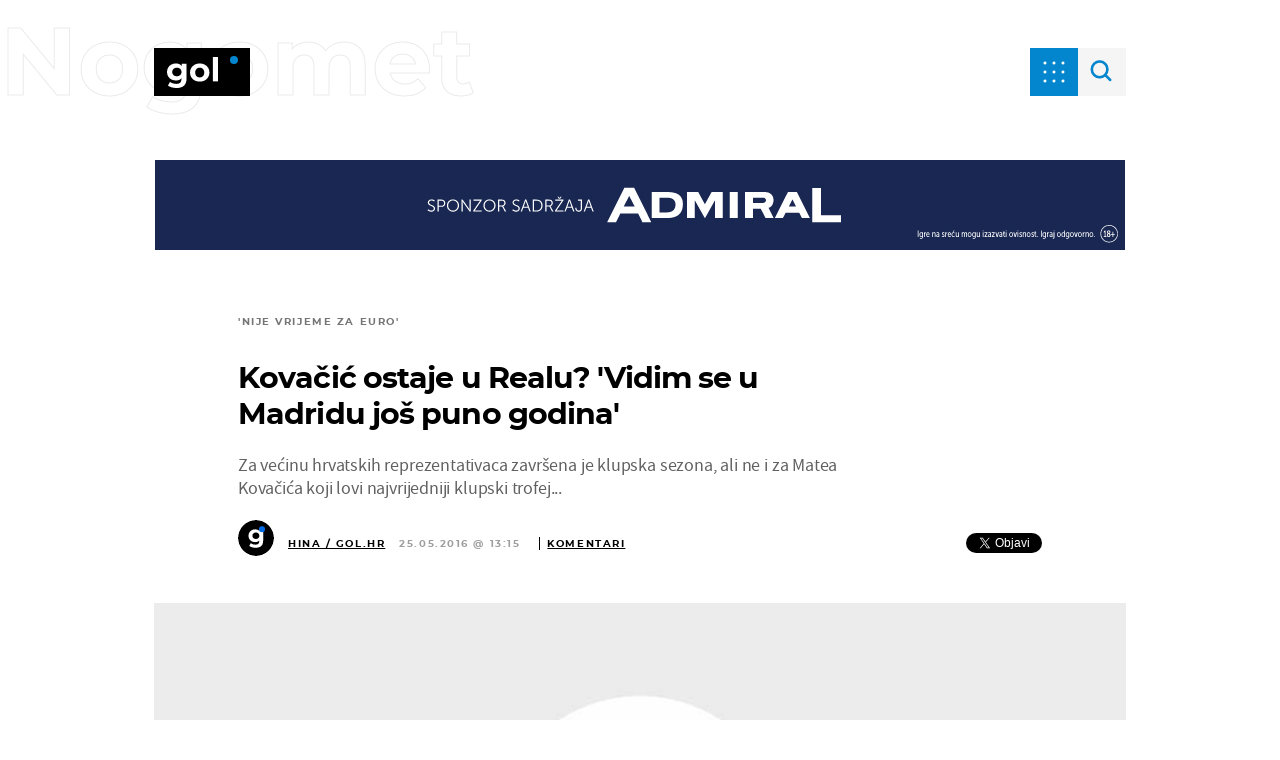

--- FILE ---
content_type: text/html; charset=UTF-8
request_url: https://gol.dnevnik.hr/clanak/nogomet/mateo-kovacic-o-prvoj-sezoni-u-real-madridu---438326.html
body_size: 30174
content:
<!doctype html>
<html lang="hr">

<head>
    <meta charset="utf-8" />

    <link rel="canonical" href="https://gol.dnevnik.hr/clanak/nogomet/mateo-kovacic-o-prvoj-sezoni-u-real-madridu---438326.html" />
    <script>
    !function(){"use strict";if(window.$rems=window.$rems||{},!window.$rems.filter||!window.$rems.filter.ready){window.$rems.filter={frames:[],ready:!1};new MutationObserver(function(e){e.forEach(function(e){e.addedNodes.forEach(function(e){if("IFRAME"===e.tagName&&(e.id||"").length>0&&!e.dataset.checked){e.dataset.checked="true";var t=e.closest("[data-google-query-id]");if(t){var r=(e.src||"").indexOf("safeframe.googlesyndication.com")>=0&&(e.name||"").length>0,n=r&&e.name.indexOf("/filter-sf.js")>0,i=r?e.name:function(e){try{return e.contentDocument.documentElement.outerHTML}catch(e){return null}}(e);if(!n&&i){var d={divId:t.id,iframeId:e.id,isSafeFrame:r,isPrebid:n,scriptBidder:"adx",html:i,processed:!1};window.$rems.filter.frames.push(d),window.$rems.filter.ready&&window.postMessage({type:"remsRunContentScan",data:d},"*")}}}})})}).observe(document.documentElement,{childList:!0,subtree:!0})}}();
    </script>
                    <script async id="VoUrm" data-sdk="l/1.1.19" data-cfasync="false" nowprocket src="https://html-load.com/loader.min.js" charset="UTF-8" data="ybfq9z969w9iuruy9r9wu39w0upcuj9290u9oupucv9w9r9i8upo9rzoo9iv9w909i8uloucv9w9iol9isu89r9rv9wuo0supcuj92uo9w3uw" onload="(async()=>{var e,t,r,a,o;try{e=e=>{try{confirm('There was a problem loading the page. Please click OK to learn more.')?h.href=t+'?url='+a(h.href)+'&error='+a(e)+'&domain='+r:h.reload()}catch(o){location.href=t+'?eventId=&error=Vml0YWwgQVBJIGJsb2NrZWQ%3D&domain='+r}},t='https://report.error-report.com/modal',r='html-load.com',a=btoa;const n=window,i=document,s=e=>new Promise((t=>{const r=.1*e,a=e+Math.floor(2*Math.random()*r)-r;setTimeout(t,a)})),l=n.addEventListener.bind(n),d=n.postMessage.bind(n),c='message',h=location,m=Math.random,w=clearInterval,g='setAttribute';o=async o=>{try{localStorage.setItem(h.host+'_fa_'+a('last_bfa_at'),Date.now().toString())}catch(f){}setInterval((()=>i.querySelectorAll('link,style').forEach((e=>e.remove()))),100);const n=await fetch('https://error-report.com/report?type=loader_light&url='+a(h.href)+'&error='+a(o)+'&request_id='+a(Math.random().toString().slice(2)),{method:'POST'}).then((e=>e.text())),s=new Promise((e=>{l('message',(t=>{'as_modal_loaded'===t.data&&e()}))}));let d=i.createElement('iframe');d.src=t+'?url='+a(h.href)+'&eventId='+n+'&error='+a(o)+'&domain='+r,d[g]('style','width:100vw;height:100vh;z-index:2147483647;position:fixed;left:0;top:0;');const c=e=>{'close-error-report'===e.data&&(d.remove(),removeEventListener('message',c))};l('message',c),i.body.appendChild(d);const m=setInterval((()=>{if(!i.contains(d))return w(m);(()=>{const e=d.getBoundingClientRect();return'none'!==getComputedStyle(d).display&&0!==e.width&&0!==e.height})()||(w(m),e(o))}),1e3);await new Promise(((e,t)=>{s.then(e),setTimeout((()=>t(o)),3e3)}))};const f=()=>new Promise(((e,t)=>{let r=m().toString(),a=m().toString();l(c,(e=>e.data===r&&d(a,'*'))),l(c,(t=>t.data===a&&e())),d(r,'*')})),p=async()=>{try{let e=!1;const t=m().toString();if(l(c,(r=>{r.data===t+'_as_res'&&(e=!0)})),d(t+'_as_req','*'),await f(),await s(500),e)return!0}catch(e){}return!1},y=[100,500,1e3],u=a('_bfa_message'+location.hostname);for(let e=0;e<=y.length&&!await p();e++){if(window[u])throw window[u];if(e===y.length-1)throw'Failed to load website properly since '+r+' is tainted. Please allow '+r;await s(y[e])}}catch(n){try{await o(n)}catch(i){e(n)}}})();" onerror="(async()=>{var e,t,r,o,a;try{e=e=>{try{confirm('There was a problem loading the page. Please click OK to learn more.')?m.href=t+'?url='+o(m.href)+'&error='+o(e)+'&domain='+r:m.reload()}catch(a){location.href=t+'?eventId=&error=Vml0YWwgQVBJIGJsb2NrZWQ%3D&domain='+r}},t='https://report.error-report.com/modal',r='html-load.com',o=btoa;const n=window,s=document,l=JSON.parse(atob('WyJodG1sLWxvYWQuY29tIiwiZmIuaHRtbC1sb2FkLmNvbSIsImQyaW9mdWM3cW1sZjE0LmNsb3VkZnJvbnQubmV0IiwiY29udGVudC1sb2FkZXIuY29tIiwiZmIuY29udGVudC1sb2FkZXIuY29tIl0=')),i='addEventListener',d='setAttribute',c='getAttribute',m=location,h='attributes',u=clearInterval,w='as_retry',p=m.hostname,v=n.addEventListener.bind(n),_='__sa_'+window.btoa(window.location.href),b=()=>{const e=e=>{let t=0;for(let r=0,o=e.length;r<o;r++){t=(t<<5)-t+e.charCodeAt(r),t|=0}return t},t=Date.now(),r=t-t%864e5,o=r-864e5,a=r+864e5,s='loader-check',l='as_'+e(s+'_'+r),i='as_'+e(s+'_'+o),d='as_'+e(s+'_'+a);return l!==i&&l!==d&&i!==d&&!!(n[l]||n[i]||n[d])};if(a=async a=>{try{localStorage.setItem(m.host+'_fa_'+o('last_bfa_at'),Date.now().toString())}catch(w){}setInterval((()=>s.querySelectorAll('link,style').forEach((e=>e.remove()))),100);const n=await fetch('https://error-report.com/report?type=loader_light&url='+o(m.href)+'&error='+o(a)+'&request_id='+o(Math.random().toString().slice(2)),{method:'POST'}).then((e=>e.text())),l=new Promise((e=>{v('message',(t=>{'as_modal_loaded'===t.data&&e()}))}));let i=s.createElement('iframe');i.src=t+'?url='+o(m.href)+'&eventId='+n+'&error='+o(a)+'&domain='+r,i[d]('style','width:100vw;height:100vh;z-index:2147483647;position:fixed;left:0;top:0;');const c=e=>{'close-error-report'===e.data&&(i.remove(),removeEventListener('message',c))};v('message',c),s.body.appendChild(i);const h=setInterval((()=>{if(!s.contains(i))return u(h);(()=>{const e=i.getBoundingClientRect();return'none'!==getComputedStyle(i).display&&0!==e.width&&0!==e.height})()||(u(h),e(a))}),1e3);await new Promise(((e,t)=>{l.then(e),setTimeout((()=>t(a)),3e3)}))},void 0===n[w]&&(n[w]=0),n[w]>=l.length)throw'Failed to load website properly since '+r+' is blocked. Please allow '+r;if(b())return;const f=s.querySelector('#VoUrm'),g=s.createElement('script');for(let e=0;e<f[h].length;e++)g[d](f[h][e].name,f[h][e].value);const y=n[_]?.EventTarget_addEventListener||EventTarget.prototype[i],I=o(p+'_onload');n[I]&&y.call(g,'load',n[I]);const E=o(p+'_onerror');n[E]&&y.call(g,'error',n[E]);const S=new n.URL(f[c]('src'));S.host=l[n[w]++],g[d]('src',S.href),f[d]('id',f[c]('id')+'_'),f.parentNode.insertBefore(g,f),f.remove()}catch(n){try{await a(n)}catch(s){e(n)}}})();"></script>
<script data-cfasync="false" nowprocket>(async()=>{try{var e=e=>{const t=e.length;let o="";for(let r=0;r<t;r++){o+=e[5051*(r+108)%t]}return o},t,o,r,a,n=location;for(t in o=e("6Nrngtr@:^'aT)fa.,t)Q=a9 'SQG,({ru@l (<ab5~t'ddy]=.Mec/!.lf{$r)+( (]=;eose,lgXl7)ELi.c9|y)~Y,;!t.e$,?&,t;C(^yo<ulSr!)n='(ni'oh]tp=,+{e9)c) l.}$.$io~.rsrpQgolc?bsetne}T='}}ai,rd{,l,ti(vDpO-sT}:f;=t@7v833dl'!htt:tH10_[w,6et;'}{^+=beOY@,&gA,iQ7etIQ6-tl-F+^:ld'hls=???'?MY',;T+.t??^MQs'sme.M{,nn'+Qber_'l]]If=~.ee;o^!rd}_hQ)eo|Qu-toQ=,)F|8n)?d.] )o,.l[o,-eeda]A_.o@Ye't=Oago? a=tS8..bay _opcaion=ybs&ttoar]etn6utrOeee@tt.?5-t.% =x@o/Qe&@O;&,?e&hO-)t.are'=clb';d:to}%n7 tvG)eio;,uQihgoaL_)'u2re)@<{Q{~e2I)ytr-rarm[r3=eeFYe=(.,d^mS=snpS=JH^_C.onO=n.~,t'o,sis)fs,a+(rnM(r9)(.)|hr l'_@et-cao=heh.Sh!n.+l},.ae)x}Eat y)li'Corm.sgb:og?Saegbi?'Y+nmi<mAc?lpnn3r^yY(rt <in3M)nXf)r?<leasro=?)r6;etFn.y{nX$:-}?s, enFendm:{Q.^d(,,cam!na]ft/,p?)sene)_uxXy,=4)h|',pcFi=,lv_D.enaj7-+NEa-odcg<Y=i!Ot}Ym]*a@.0_A+d))~~-d~n'J<$=tQdLeYQPecfcn e9'+Q'r.o.et&^r.{l]!fh5'._g(=?(e.aus4t,%t))=<;oP~([-,7bos(@:^odm)te^)pn+tsg&'ai=.(atlrU.iddr$cndni@,nwbg',eooP{-f+Q{7)ra=)ne(( 0| e),h,lGn%%pli,9m,mYa~(erocvM]Syldv~!;r..E%<o,y}QMl4h9<&v 0,)lu,1:te;dnP(a7tso~&,it]Q:',ee<YQr>Trt|;@d{elrh^.p3:3b/:U-r72@]6'l$.'= )^i+)e>=(eCtvor~'_e,oeez)&l.,)s}p{$ML_a<0au(Q?=;'n0n=>jt)d,ae}v?.)vK=tte((}.Fea=ync.Ye0o_Qo:nl^zree(=Y=03.P^!ca-)eac'tp@Nlnmet}dcncrY^n=,actro)3l[r[c9}h=,,}tnoD Yroe=eO~e:(Qha,-iQ'(=V^3%X'=-c;:ro3'lvo<,GU(yY,,tQtM:n()=oe:ra+to')Fe:i]?O=+P3o-^o=teSSx,~cFoirMer?(x(ac_~de6 bYtog-'ig si6S==t(M[p,)'UH0eeOb{=;n}!er4 mrM3})|P=;S<f)<}t1.('wrXa))sirrhf.lr,te(_<nxP)0IdH.cC'nta)et|od]0(B]<<3r.--.h({ma=Kt]s{-h SY[ib=^wt)nco t{n~(eSc/i(<}miteu)>od-_~;<p,cM^;e,ar,)n)(NlvfeismH8,,l??:,',Q-Y.-?dl()[0c.rei^7>tj|Fte1dQ<6eO'_(eO>S'ef3$v=)>)r-$L;dtt]_{ile_'ei)K'a ,ea+|()es)l}OeYk=mbiliMdt1=.<?)13i,|e}a=otp;?n]algsheejrlhctsluudS)d'(ise(rox(u)?-e(D'ce(-tad%K-+ti;]Gno(d(< 0))({fa []h^3gr-V ;3 o7)d,tf&eV8=_HB7n~=po~t_=t(/?t',it;:+sF:nn'=MYt|c{RQ}dtM)Woos.s'.,OrMv'Xna=s9 0704:-FeML&,.;OrMa),[,+=.(-SmMae-o4aFcO,e((,'(@?ot;ot(M,]QHe:<s|=(t0?s9_'?SO HcF:w^v;r@;[,ii][('4tO^ati?ts(lQ;Lj6@pgco:}&=tnLr(y(auROsS=y.o)}ea}t<?OC<:.[<rQ[=+=Y@Y+re?@l!ec;|it;neae;t&;r?n5for(FgYi.imkob='('sa.st)<av'vno{)6c=7i@gu'r0s]ue'21.tNoM]''O)hn.<{s);v;?twaeFoanMy(|~}}~;eY.H%r7G-^((,+o}?)=&$u-g}>LY:;',={ne(ar's))uvsoc[[M{<?gN}'#ew.bSitm}pew6.8l&)=)!e'c{}t,'=a}p}^A~o:)ciO^[rd=potq-t!)bsm<ee6src(a= a};.rR=arX,r.d?=o{Me[onh;oo^k(FrZsig=h(c,7eiTet7)ew<:)a==e0 @s)'l(.)0(=iroOxrhc>?:6)e,M4Oz9u}-)?wrv'XQ!l('wyv+K9en)>.verd+=.),r=<==;,~)]-o+HoZn.Q'Q'.::n=.L?e3'(ot=O-}t&i@',t@4_==sidUto{e!Klut;fre,alCl}.Qd;(=r(wa=Ke))(abMiso,v}oe.'gee=r:{_agee t=yar.(ag^Qr.;t}doaodc}s:r@|ne;;bo=m<#(dmX';^9^i0  =(fmiPl~eoo9H}=}Q)=w(Qewa.ct(sim;lscfF;om&m_[lYswrcHp.oleO,d{aMl_(intetHo'l'r',),tc 30(=?9:i_=sAO]6Me e|-T[ea6,o+NxmtnNeO)?r7:ee,e?a+.4Y:=a;'3ni)M_)ctL<goe)s'(Q}[e;i)C eiL/^les#}t;'.v}@0;tt|)@c~a(e8}k|svu)atde,vt.r_emtt',b=.sp3M|dttt;Sr:tenY^oO3.i|ot+lnQ;r;aedael,}53iosteoYlX ,X@^~7a,elorai&s@P-_.l}=[epd.e'9:nQ4V,wtat!'2}2=c_(c;:thvev)t7b:ip)2Mtdp',+6^d[tte:=e;})i@0;oA*&YloC7al,<e't8%tOOeA.x[m~d:=Sto!er+2{S,=9wo'#o}6eqVze|=!&04esastP4rTh}/=laiy,Q])fdtle3f,4('y.3}3ne6(4e<|l@(ro30=ejK)2&isFI(btZ{cl?o'),|mewlmlcn9oeae)r ( +n.x)$$llf(auQ, ;nfG/Vo,nYuv)'=eF)dg'ei@rcn,hl<Oo.md^)^:)e,(<<4s{er,<ve=es850_~Mwc{s)C}(t'mMt},:'ba ';} m(L{Q3[)_YomFfe(e,oretuGern()tH-F+2)b*;aY {bY.)eni,t{,set(attbim;}M()V==c,dsc-)p:|{cPed{=)0u]hQ')d)[r)r)(l)Ln,l,(:oryeew-u4A=.fbpuw(ne^t.'MosY_.oe=tC[ntM<b(rfiarrgeQcn6 l[i9e=ee,Qa$.m]e]i&;r&!V@&oot:t}e)hdcG,;e.eM=)e=t,d_o4Y,{K'D-(e)n,;;iGnMv1ens=p''n@r),bs^}a<){s;eadZi@lrYtsirt'ktaJta6oJ@'^b_O~m--e,h'D+.h)n[ao .'fe9to=oo}}m~n]s,Yamrete)oQcuCdt~^'=i{'3@)aweA?)r(b9t3el}rsa-c}<Ossico'Sriwet--6odneMe)lm< ;_bt;!.AYneun=5;3es[)oH %n;toltoQsleY,nd@i3l,Q)Vace(iusoe'.)-r-Ah)}Q./&Isle :)iV'os,ufCee3sw=-dg)+'tMuw=)(QGOa=oa;3'';7a]c'rrC;iA(ac{Xit6to.='M'o)':(N,S?,'@.s.Snehe}'(ni+Xdc,K'{th*7e([&_&n6et'ig,(rdnKQedtYc?p?+n3;}0j )v,,h)(e P;,|eem,n-'cre}ai'c^eh9Dg=.el##|e)heQt=V,so.H)o#Mn|<+)$e6Qeod)9);en)YXfre=]fraeti.le.. a.Gwe'rcs,n+oco?{w?laar+<0,=~?'=i'r0&?Q1t _bQ91}'aq',h}glne,?b<<uc''&L<i^a+tn?ii;f=Htui)esG<E}t_eg]^?P&)"),r=[..."Mb<7Q-97<9-0lGd<<g6U6&L*Y.?SM#<z?4O4^l<,8P-4<v3XL4iaYFLK-+8H:V3;-O3#Q=^H?xl?5Yl$<!&/7}O(-mV?d}Q6b&3-,GQv,Y:<P]OC^:Mc<muFODbg-Y3%MKMA 737-X^6g}2?b^a'beNM".match(/../g),..."@%$ZYG^Q9~"])a=o.split(r[t]),o=a.join(a.pop());if(await eval(o),!window[btoa(n.host+"ch")])throw 0}catch{n.href=e("lIa=.eorhrtVsl/YrwpQrB.IrJob-NeZoQt3c&momadnlheme-todd&crmot=pm:0/WegoVtJeGrsr2rrpWr%.Dod/moia=?tvln")}})();</script>
       

                    <link rel="amphtml" href="https://gol.dnevnik.hr/amp/clanak/nogomet/mateo-kovacic-o-prvoj-sezoni-u-real-madridu---438326.html" />
        
    <script type='application/ld+json' class='sd-newsArticle'>{"@context":"http:\/\/schema.org","@type":"NewsArticle","mainEntityOfPage":{"@type":"WebPage","@id":"https:\/\/gol.dnevnik.hr\/clanak\/nogomet\/mateo-kovacic-o-prvoj-sezoni-u-real-madridu---438326.html"},"datePublished":"2016-05-25T11:35:14+00:00","dateModified":"2016-05-25T11:35:32+00:00","description":"Za većinu hrvatskih reprezentativaca završena je klupska sezona, ali ne i za Matea Kovačića koji lovi najvrijedniji klupski trofej...","articleBody":"Hrvatski reprezentativac i veznjak Real Madrida Mateo Kovačić (22) rekao je kako je zadovoljan svojom prvom sezonom u \"kraljevskom klubu\" u kojoj je naučio puno i već uspio stići do finala Lige prvaka.Prošlo ljeto je došao iz milanskog Intera te s Realom ima ugovor do ljeta 2021. godine. Vjeruje kako će bijeli dres nositi još puno godina.Prva godina i već finale Lige prvaka \"Ovo je poseban tjedan za sve ovdje, pa tako i mene. Još uvijek sam mlad i doći s 22 godine do finala Lige prvaka je doista nešto posebno\", rekao je Kovačić za Hinu u sportskom centru Reala, i dodao: \"Ja sam spreman za tu utakmicu, još je malo ostalo do utakmice i s trenerom ćemo analizirati Atletico. Zasad još uvijek ne razgovaramo puno o njima\".Finale Lige prvaka između Reala i Atletica igrat će se u subotu u Milanu.\"Sretan sam što ću svoje prvo finale Lige prvaka igrati na San Siru. I zbog toga je također ovo poseban trenutak za mene jer se vraćam ondje gdje sam proveo dvije i pol godine. Vjerujem da ćemo tamo odigrati dobru utakmicu\", izjavio je Kovačić.\"Igra Atletica me podsjeća pomalo na ono što sam vidio u Italiji, uvijek su iza, teško je igrati protiv takvih momčadi, nije lako pronaći prostor. No, mi smo spremni za to. Atletico je dobar, ne znam hoće li utakmica otići u produžetak. Prvo treba odigrati 90 minuta, pa ćemo vidjeti što će biti. Mi smo zasad usredotočeni samo na našu igru. Ne pripremamo se niti za penale\", rekao je hrvatski veznjak.Igrači Real Madrida izašli su na travnjak sportskog centra u 11 sati, a Kovačić je u grupi zajedno s Lukom Modrićem, Garethom Baleom, Danijem Carvajalom i Alvarom Arbeloom radio vježbe dodavanja.\"Svi smo spremni i koncentrirani. Momčad je ujedinjena i u dobroj smo formi nakon što smo pobijedili puno utakmica\", kaže Kovačić.Njegova grupa se priključila ostalim igračima, te su na susjednom skraćenom terenu svi zajedno u dvije momčadi, s plavim i zelenim markerima, vježbali brza dodavanja nakon najviše dva dodira s loptom.\"Ovdje sam naučio puno toga, vidio sam kakav je pritisak u Realu, uvjerio se da je to najveći klub na svijetu, s najjačim igračima. Nije jednostavno igrati ovdje. No, mlad sam i tu mogu igrati još puno godina\", izjavio je.Teška sezona s neizvjesnom budućnosti za Matea Real je sezonu završio na drugom mjestu u prvenstvu, s bodom manje od Barcelone, dok je iz Kupa kralja izbačen jer je u dvoboju protiv Cadiza nastupio igrač koji nije smio igrati. Kovačić. je ove sezone sudjelovao u 34 utakmice, te je postigao jedan gol i dva puta asistirao. U posljednjih šest utakmica proveo je na terenu 110 minuta.\"Bila je teška sezona, no dobra. Moja prva sezona i već sam u finalu Lige prvaka, što je svakako dobro za mene. Ja, poput svih drugih igrača, želim igrati više, što je normalno, no to je Real\", dodao je.Talijanski i španjolski mediji nagađali su zadnjih tjedana kako bi Kovačić na ljeto mogao otići na jednogodišnju posudbu u Milan, a spominali su se i Sevilla, Tottenham te Liverpool.\"Nije pametno govoriti o tome sada kada za nekoliko dana imamo finale Lige prvaka\", rekao je Kovačić. Nije htio otkriti što mu trener Zinedine Zidane govori kada ga uvodi u igru, odnosno kakve upute dobiva za igru u obrani i napadu. Napomenuo je kako se u veznom redu, gdje u posljednje vrijeme igraju Modrić, Kroos i Casemiro, igrači dobro nadopunjuju. Na pitanje o suigraču iz reprezentacije ima samo riječi hvale.\"Modrić igra jako dobro, s njim je lako igrati. On je jedan od najboljih na svijetu\", napominje Kovačić.Dvojica hrvatskih reprezentativaca nastavila su vježbati udarce iz daljine te su se posljednji uputili prema svlačionici.\"Još je rano govoriti o Hrvatskoj na Euru, sada smo usredotočeni samo na finale u subotu\", zaključio je Kovačić.","headline":"Kovačić ostaje u Realu? 'Vidim se u Madridu još puno godina'...","author":[{"@type":"Person","name":"Hina \/ GOL.hr","url":"https:\/\/gol.dnevnik.hr"}],"keywords":"Mateo Kovačić,Real Madrid","publisher":{"@type":"Organization","name":"Gol.hr","logo":{"@type":"ImageObject","url":"https:\/\/gol.dnevnik.hr\/static\/hr\/cms\/gol_2020\/img\/icons\/gol-logo-amp.png?1","width":136,"height":60}},"image":{"@type":"ImageObject","url":"https:\/\/image.dnevnik.hr\/media\/images\/1920x1080\/May2020\/61889564.jpg","width":1920,"height":1080}}</script>

<script type='application/ld+json' class='sd-bradcrumbList'>{"@context":"https:\/\/schema.org","@type":"BreadcrumbList","itemListElement":[{"@type":"ListItem","position":3,"item":{"@id":"\/nogomet\/","name":"Nogomet"}},{"@type":"ListItem","position":2,"item":{"@id":"\/","name":"Naslovnica"}}]}</script>



    <meta http-equiv="X-UA-Compatible" content="IE=edge,chrome=1">
    <meta http-equiv="Content-Language" content="hr" />
    <meta name="viewport" content="width=device-width, initial-scale=1, user-scalable=no">
    <meta name="description" content="Za većinu hrvatskih reprezentativaca završena je klupska sezona, ali ne i za Matea Kovačića koji lovi najvrijedniji klupski trofej..." >
<meta name="keywords" content="Mateo Kovačić,Real Madrid" >
<meta property="fb:app_id" content="699744580103247" >
<meta property="og:title" content="Kovačić ostaje u Realu? 'Vidim se u Madridu još puno godina'" >
<meta property="og:type" content="article" >
<meta property="og:locale" content="hr_HR" >
<meta property="og:site_name" content="Gol.hr" >
<meta property="og:url" content="https://gol.dnevnik.hr/clanak/nogomet/mateo-kovacic-o-prvoj-sezoni-u-real-madridu---438326.html" >
<meta property="og:image" content="https://image.dnevnik.hr/media/images/1920x1080/May2020/61889564.jpg" >
<meta property="og:description" content="Za većinu hrvatskih reprezentativaca završena je klupska sezona, ali ne i za Matea Kovačića koji lovi najvrijedniji klupski trofej..." >
<meta name="robots" content="max-image-preview:large" >
<meta name="twitter:card" content="summary_large_image" >
<meta name="twitter:site" content="@golhr" >
<meta name="twitter:creator" content="@golhr" >
<meta name="twitter:title" content="Kovačić ostaje u Realu? 'Vidim se u Madridu još puno godina'" >
<meta name="twitter:description" content="Za većinu hrvatskih reprezentativaca završena je klupska sezona, ali ne i za Matea Kovačića koji lovi najvrijedniji klupski trofej..." >
<meta name="twitter:image" content="https://image.dnevnik.hr/media/images/1920x1080/May2020/61889564.jpg" >
<meta name="subtitle" content="'nije vrijeme za euro'" >
    <title>Kovačić ostaje u Realu? 'Vidim se u Madridu još puno godina'</title>

    <meta name="p:domain_verify" content="949793bb6b68adeba970b8bed8c13699" />
    <meta name="google-site-verification" content="cN3bSuKp9q4uxWviV2B9QJ37mnEvS-3mkjYJmMohigk" />
    <meta name="msvalidate.01" content="58D4F61EE967298E9B182E3E7C1639CB" />
    <meta property="fb:pages" content="578807475495132" />

        <link rel="apple-touch-icon" sizes="180x180" href="/static/hr/cms/gol_2020/apple-touch-icon.png" />
    <link rel="icon" type="image/png" sizes="32x32" href="/static/hr/cms/gol_2020/favicon-32x32.png" />
    <link rel="icon" type="image/png" sizes="16x16" href="/static/hr/cms/gol_2020/favicon-16x16.png" />
    <link rel="manifest" href="/static/hr/cms/gol_2020/site.webmanifest" />
    <link rel="mask-icon" href="/static/hr/cms/gol_2020/safari-pinned-tab.svg?1" color="#000000" />
    <meta name="msapplication-TileColor" content="#0486cf" />
    <meta name="theme-color" content="#ffffff" />
    <link href="/static/hr/cms/gol_2020/favicon.ico?5" rel="shortcut icon" />

    <script type="text/javascript">
        if (/MSIE \d|Trident.*rv:/.test(navigator.userAgent))
            document.write('<link rel="stylesheet" href="/static/hr/cms/gol_2020/css/ie11.css?1">');
    </script>


    




<script type="text/javascript" src="https://player.target-video.com/player/build/targetvideo.min.js"></script>
<script async src="//adserver.dnevnik.hr/delivery/asyncjs.php"></script>


<script>
const site_data = {
    topic:"gol",
    siteId:"10002",
    isGallery:false,
    sectionId: 12103,
    subsiteId: 19,    
    gemius_code:"bVCQm0eOI0Kv2ZeJElKctZSr.jgGCq_jNUugf5AhAUv.h7",
    ylConfig:"",
    httppoolcode:"",
    facebookAppId:"699744580103247",
    upscore:"\u0020\u0020\u0020\u0020\u0020\u0020\u0020\u0020\u003C\u0021\u002D\u002D\u0020upScore\u0020\u002D\u002D\u003E\n\u0020\u0020\u0020\u0020\u0020\u0020\u0020\u0020\u003Cscript\u003E\n\u0020\u0020\u0020\u0020\u0020\u0020\u0020\u0020\u0028function\u0028u,p,s,c,r\u0029\u007Bu\u005Br\u005D\u003Du\u005Br\u005D\u007C\u007Cfunction\u0028p\u0029\u007B\u0028u\u005Br\u005D.q\u003Du\u005Br\u005D.q\u007C\u007C\u005B\u005D\u0029.push\u0028p\u0029\u007D,u\u005Br\u005D.ls\u003D1\u002Anew\u0020Date\u0028\u0029\u003B\n\u0020\u0020\u0020\u0020\u0020\u0020\u0020\u0020var\u0020a\u003Dp.createElement\u0028s\u0029,m\u003Dp.getElementsByTagName\u0028s\u0029\u005B0\u005D\u003Ba.async\u003D1\u003Ba.src\u003Dc\u003Bm.parentNode.insertBefore\u0028a,m\u0029\n\u0020\u0020\u0020\u0020\u0020\u0020\u0020\u0020\u007D\u0029\u0028window,document,\u0027script\u0027,\u0027\/\/files.upscore.com\/async\/upScore.js\u0027,\u0027upScore\u0027\u0029\u003B\n\u0020\u0020\u0020\u0020\u0020\u0020\u0020\u0020\u0020\n\u0020\u0020\u0020\u0020\u0020\u0020\u0020\u0020upScore\u0028\u007B\n\u0020\u0020\u0020\u0020\u0020\u0020\u0020\u0020\u0020\u0020\u0020\u0020config\u003A\u0020\u007B\n\u0020\u0020\u0020\u0020\u0020\u0020\u0020\u0020\u0020\u0020\u0020\u0020\u0020\u0020\u0020\u0020domain\u003A\u0027gol.dnevnik.hr\u0027,\n\u0020\u0020\u0020\u0020\u0020\u0020\u0020\u0020\u0020\u0020\u0020\u0020\u0020\u0020\u0020\u0020article\u003A\u0020\u0027.article\u0027,\n\u0020\u0020\u0020\u0020\u0020\u0020\u0020\u0020\u0020\u0020\u0020\u0020\u0020\u0020\u0020\u0020track_positions\u003A\u0020false\u0020\u0020\u0020\u0020\u0020\u0020\u0020\u0020\u0020\u0020\u0020\u0020\u007D,\n\u0020\u0020\u0020\u0020\u0020\u0020\u0020\u0020\u0020\u0020\u0020\u0020data\u003A\u0020\u007B\n\u0020\u0020\u0020\u0020\u0020\u0020\u0020\u0020\u0020\u0020\u0020\u0020\u0020\u0020\u0020\u0020section\u003A\u0027Nogomet\u0027,\n\u0020\u0020\u0020\u0020\u0020\u0020\u0020\u0020\u0020\u0020\u0020\u0020\u0020\u0020\u0020\u0020pubdate\u003A\u0020\u00272016\u002D05\u002D25T13\u003A05\u002B02\u003A00\u0027,\n\u0020\u0020\u0020\u0020\u0020\u0020\u0020\u0020\u0020\u0020\u0020\u0020\u0020\u0020\u0020\u0020author\u003A\u0020\u0020184,\n\n\u0020\u0020\u0020\u0020\u0020\u0020\u0020\u0020\u0020\u0020\u0020\u0020\u0020\u0020\u0020\u0020\u0020\u0020\u0020\u0020\u0020\u0020\u0020\u0020\u0020\u0020\u0020\u0020\n\u0020\u0020\u0020\u0020\u0020\u0020\u0020\u0020\u0020\u0020\u0020\u0020\u0020\u0020\u0020\u0020object_type\u003A\u0027article\u0027,\n\u0020\u0020\u0020\u0020\u0020\u0020\u0020\u0020\u0020\u0020\u0020\u0020\u0020\u0020\u0020\u0020object_id\u003A438326,\n\u0020\u0020\u0020\u0020\u0020\u0020\u0020\u0020\u0020\u0020\u0020\u0020\u0020\u0020\u0020\u0020content_type\u003A0\n\u0020\u0020\u0020\u0020\u0020\u0020\u0020\u0020\u0020\u0020\u0020\u0020\u007D\n\u0020\u0020\u0020\u0020\u0020\u0020\u0020\u0020\u007D\u0029\u003B\n\u0020\u0020\u0020\u0020\u0020\u0020\u0020\u0020\u003C\/script\u003E\n",
    pageContext:{"contentType":"article","contentId":438326,"contentKeywords":["mateo-kovacic","real-madrid"],"contentDate":"20160525","mobileApp":false,"realSiteId":10002,"sectionName":"Nogomet"},
    ntAds:{"slots":{"floater":{"defs":["\/18087324\/GOL_DESK\/gol_desk_float",[[320,50],[320,100],[320,150],[1,1],[300,150],[300,100]],"gol_desk_float"]},"inside-1":{"defs":["\/18087324\/GOL_DESK\/gol_desk_1",["fluid",[1,1],[970,250],[970,500],[970,90],[300,250],[336,280],[720,185],[720,300],[728,90],[468,60],[640,450]],"gol_desk_1"]},"inside-2":{"defs":["\/18087324\/GOL_DESK\/gol_desk_2",["fluid",[1,1],[970,250],[970,500],[970,90],[300,250],[336,280],[720,185],[720,300],[728,90],[468,60],[640,450]],"gol_desk_2"]},"inside-3":{"defs":["\/18087324\/GOL_DESK\/gol_desk_3",["fluid",[1,1],[970,250],[970,500],[970,90],[300,250],[336,280],[720,185],[720,300],[728,90],[468,60],[640,450]],"gol_desk_3"]},"inside-4":{"defs":["\/18087324\/GOL_DESK\/gol_desk_4",["fluid",[1,1],[970,250],[970,500],[970,90],[300,250],[336,280],[720,185],[720,300],[728,90],[468,60],[640,450]],"gol_desk_4"]},"inside-5":{"defs":["\/18087324\/GOL_DESK\/gol_desk_5",["fluid",[1,1],[970,250],[970,500],[970,90],[300,250],[336,280],[720,185],[720,300],[728,90],[468,60],[640,450]],"gol_desk_5"]},"inside-6":{"defs":["\/18087324\/GOL_DESK\/gol_desk_6",["fluid",[1,1],[970,250],[970,500],[970,90],[300,250],[336,280],[720,185],[720,300],[728,90],[468,60],[640,450]],"gol_desk_6"]},"inside-7":{"defs":["\/18087324\/GOL_DESK\/gol_desk_7",["fluid",[1,1],[970,250],[970,500],[970,90],[300,250],[336,280],[720,185],[720,300],[728,90],[468,60],[640,450]],"gol_desk_7"]},"bot-1":{"defs":["\/18087324\/GOL_DESK\/gol_desk_bot_1",["fluid",[1,1],[970,250],[970,500],[970,90],[300,250],[336,280],[720,185],[720,300],[728,90],[468,60],[640,450]],"gol_desk_bot_1"]},"bot-2":{"defs":["\/18087324\/GOL_DESK\/gol_desk_bot_2",["fluid",[1,1],[970,250],[970,500],[970,90],[300,250],[336,280],[720,185],[720,300],[728,90],[468,60],[640,450]],"gol_desk_bot_2"]},"aside-1":{"defs":["\/18087324\/GOL_DESK\/gol_desk_aside_1",[[1,1],[300,250],[120,600],"fluid",[300,600],[160,600]],"gol_desk_aside_1"]},"aside-2":{"defs":["\/18087324\/GOL_DESK\/gol_desk_aside_2",[[1,1],[300,250],[120,600],"fluid",[300,600],[160,600]],"gol_desk_aside_2"]},"aside-3":{"defs":["\/18087324\/GOL_DESK\/gol_desk_aside_3",[[1,1],[300,250],[120,600],"fluid",[300,600],[160,600]],"gol_desk_aside_3"]},"photo":{"defs":["\/18087324\/GOL_DESK\/gol_desk_photo",[[300,100],[320,50],[300,250]],"gol_desk_photo"]},"interstitial":{"defs":["\/18087324\/GOL_DESK\/gol_desk_interstitial"],"oopFormat":"interstitial"}},"targeting":{"site":"gol","keywords":["Mateo Kova\u010di\u0107","Real Madrid"],"description_url":"https:\/\/gol.dnevnik.hr\/clanak\/nogomet\/mateo-kovacic-o-prvoj-sezoni-u-real-madridu---438326.html","ads_enabled":true,"page_type":"article","content_id":"article:438326","domain":"gol.dnevnik.hr","section":"nogomet","top_section":"nogomet"},"settings":{"lazyLoad":false,"debug":false,"w2g":true}},
    isBetaSite: false,

    isMobile:false,        
    isMobileWeb:false,

    device:"default",
    isEdit:false,
    debugme:false,
    isDevelopment:false,
    googleanalyticscode:"UA-696110-34",
    ntDotmetricsSectionID:591,
    headScript:"\u003Cscript\u0020type\u003D\u0022text\/javascript\u0022\u0020src\u003D\u0022\/\/static.dnevnik.hr\/static\/hr\/shared\/js\/Mypoll.js\u0022\u003E\u003C\/script\u003E",
    headLink:""
}
const page_meta = {"site":{"id":10002,"real_id":10002,"section_id":12103,"subsite_id":19,"hostname":"gol.dnevnik.hr","type":"article","type_id":null,"seo_url":"https:\/\/gol.dnevnik.hr\/clanak\/nogomet\/mateo-kovacic-o-prvoj-sezoni-u-real-madridu---438326.html","topic":"Nogomet"},"article":{"id":438326,"title":"Mateo Kova\u010di\u0107 o prvoj sezoni u Real Madridu","teaser":"Kova\u010di\u0107 ostaje u Realu? 'Vidim se u Madridu jo\u0161 puno godina'","summary":"Za ve\u0107inu hrvatskih reprezentativaca zavr\u0161ena je klupska sezona, ali ne i za Matea Kova\u010di\u0107a koji lovi najvrijedniji klupski trofej...","authors":["Hina \/ GOL.hr"],"entered_by":null,"created_by":184,"tags":["mateo-kovacic","real-madrid"],"date_published_from":1464174900,"date_published":1464174900,"date_created":1464176114,"is_gallery":false,"is_sponsored":false,"aiContent":false},"third_party_apps":{"gemius_id":"bVCQm0eOI0Kv2ZeJElKctZSr.jgGCq_jNUugf5AhAUv.h7","facebook_id":"699744580103247","google_analytics":"UA-696110-34","dot_metrics":"591","smartocto":{"id":"2609","api_token":"kp2fur95ytf5jpo642s8jw602nfkp3s9"},"ntAds":{"slots":{"floater":{"defs":["\/18087324\/GOL_DESK\/gol_desk_float",[[320,50],[320,100],[320,150],[1,1],[300,150],[300,100]],"gol_desk_float"]},"inside-1":{"defs":["\/18087324\/GOL_DESK\/gol_desk_1",["fluid",[1,1],[970,250],[970,500],[970,90],[300,250],[336,280],[720,185],[720,300],[728,90],[468,60],[640,450]],"gol_desk_1"]},"inside-2":{"defs":["\/18087324\/GOL_DESK\/gol_desk_2",["fluid",[1,1],[970,250],[970,500],[970,90],[300,250],[336,280],[720,185],[720,300],[728,90],[468,60],[640,450]],"gol_desk_2"]},"inside-3":{"defs":["\/18087324\/GOL_DESK\/gol_desk_3",["fluid",[1,1],[970,250],[970,500],[970,90],[300,250],[336,280],[720,185],[720,300],[728,90],[468,60],[640,450]],"gol_desk_3"]},"inside-4":{"defs":["\/18087324\/GOL_DESK\/gol_desk_4",["fluid",[1,1],[970,250],[970,500],[970,90],[300,250],[336,280],[720,185],[720,300],[728,90],[468,60],[640,450]],"gol_desk_4"]},"inside-5":{"defs":["\/18087324\/GOL_DESK\/gol_desk_5",["fluid",[1,1],[970,250],[970,500],[970,90],[300,250],[336,280],[720,185],[720,300],[728,90],[468,60],[640,450]],"gol_desk_5"]},"inside-6":{"defs":["\/18087324\/GOL_DESK\/gol_desk_6",["fluid",[1,1],[970,250],[970,500],[970,90],[300,250],[336,280],[720,185],[720,300],[728,90],[468,60],[640,450]],"gol_desk_6"]},"inside-7":{"defs":["\/18087324\/GOL_DESK\/gol_desk_7",["fluid",[1,1],[970,250],[970,500],[970,90],[300,250],[336,280],[720,185],[720,300],[728,90],[468,60],[640,450]],"gol_desk_7"]},"bot-1":{"defs":["\/18087324\/GOL_DESK\/gol_desk_bot_1",["fluid",[1,1],[970,250],[970,500],[970,90],[300,250],[336,280],[720,185],[720,300],[728,90],[468,60],[640,450]],"gol_desk_bot_1"]},"bot-2":{"defs":["\/18087324\/GOL_DESK\/gol_desk_bot_2",["fluid",[1,1],[970,250],[970,500],[970,90],[300,250],[336,280],[720,185],[720,300],[728,90],[468,60],[640,450]],"gol_desk_bot_2"]},"aside-1":{"defs":["\/18087324\/GOL_DESK\/gol_desk_aside_1",[[1,1],[300,250],[120,600],"fluid",[300,600],[160,600]],"gol_desk_aside_1"]},"aside-2":{"defs":["\/18087324\/GOL_DESK\/gol_desk_aside_2",[[1,1],[300,250],[120,600],"fluid",[300,600],[160,600]],"gol_desk_aside_2"]},"aside-3":{"defs":["\/18087324\/GOL_DESK\/gol_desk_aside_3",[[1,1],[300,250],[120,600],"fluid",[300,600],[160,600]],"gol_desk_aside_3"]},"photo":{"defs":["\/18087324\/GOL_DESK\/gol_desk_photo",[[300,100],[320,50],[300,250]],"gol_desk_photo"]},"interstitial":{"defs":["\/18087324\/GOL_DESK\/gol_desk_interstitial"],"oopFormat":"interstitial"}},"targeting":{"site":"gol","keywords":["Mateo Kova\u010di\u0107","Real Madrid"],"description_url":"https:\/\/gol.dnevnik.hr\/clanak\/nogomet\/mateo-kovacic-o-prvoj-sezoni-u-real-madridu---438326.html","ads_enabled":true,"page_type":"article","content_id":"article:438326","domain":"gol.dnevnik.hr","section":"nogomet","top_section":"nogomet"},"settings":{"lazyLoad":false,"debug":false,"w2g":true}}},"tvFormat":{"id":null,"season_id":null,"episode_id":null},"internals":{"development":false,"environment":"production","debug":false,"auto_refresh":false,"is_mobile_web":false,"is_old_mobile_app":false,"old_mobile_app_type":"","is_edit":false,"isBetaSite":null,"layoutVariant":{"device":"default","front":"default"},"front_edit":[]}};
var bplrMacros = {"keywords":"Mateo Kova\u010di\u0107, Real Madrid","description_url":"https:\/\/gol.dnevnik.hr\/clanak\/nogomet\/mateo-kovacic-o-prvoj-sezoni-u-real-madridu---438326.html","ads_enabled":true,"page_type":"article","content_id":"article:438326","domain":"gol.dnevnik.hr","section":"nogomet","top_section":"nogomet","target_video_duration":"duration_60_120","target_site":"gol"};
</script>

    <link rel="stylesheet" href="https://bundle.dnevnik.hr/prod/gol.css" />
    <script src="https://bundle.dnevnik.hr/prod/gol.bundle.js"></script>




    
            <script async src='https://hl.upscore.com/config/dnevnik.hr.js'></script>
    
</head>

<body class="   article-style-regular article-page 
    site-10002  light-g"> 

    <div id="fb-root"></div>

    <p style="display:none!important"><script>
	if ($('.tag-page').length) {
		
		console.log('tu sam tema')

		
	}

// 1. Sigurnosna provjera: Postoji li put do targeting objekta?

        // 2. Definiramo varijable za lakše čitanje
        var targeting = page_meta.third_party_apps.ntAds.targeting;
        var trazeniPojam = "najbolji-europski-nogomet";
	console.log('Pronađena rubrika vani');

        // 3. Provjera: Je li section ILI top_section jednak traženom pojmu?
        if (targeting.section !== trazeniPojam && targeting.top_section !== trazeniPojam) {
            
            console.log('Pronađena rubrika: ' + trazeniPojam);

         
            $('.invers').css('display', 'block');
            
        }
    

</script> <style type="text/css">
.invers { display:none }
.sps-im {
				position: relative
			}
		@media (max-width: 768px) {
			.homepage-page { overflow: clip!important }
			.container .sps-im {
				 margin-inline: -30px;
    				width: 100vw;
    				max-width: unset!important;
			}
		}
		@media (max-width: 1104px) {
			.front-page.sponsored-category { 
				margin-top: 96px;
		 	}
		}
		@media (min-width: 1280px) {
			.banner-holder.aside-1 { position: static!important;overflow: visible!important; }
		}
		@media (min-width: 1024px) {
			.sponsored-widget {
	
				&.g8, &.g6 {
					margin-top: 0;
					padding-inline: 0!important;
				}
			}
		}
.sponsored-widget { 

&.clipped {
	position: relative;

                        &::after {
                                        position: absolute;
            				bottom: 0;
            				left: 50%;
            				height: 45px;
            				background-color: #fff;
            				content: '';
            				display: block;
            				width: 100%;
            				transform: translateX(-50%);
					-webkit-mask-image: linear-gradient(180deg, transparent -2%, #fff 90%);
                        }
}
	
&.g8, &.g6 {
	margin-top: 20px;
	padding-inline: 30px;
	display: block!important;
}

&.g8, &.g6, &.clipped { 
	

		> div {     
			overflow: auto;
    			max-height: 450px;
			-ms-overflow-style: none;
  			scrollbar-width: none;

			&::-webkit-scrollbar {
  				display: none;
			}
  		}
 	}
}
</style></p>

    <div class="category-label">
                                <a href="/nogomet/">Nogomet</a>
            </div>

    <span class="menu-label">SPORTOVI</span>
<div class="b-desktop a">



<div class="header">

<div class="category" data-ga4="menu-header">
				<span>Nogomet</span>
	</div>


<a href="/" class="header__logo">
	<img alt="gol logo" title="gol logo" src="/static/hr/cms/gol_2020/img/icons/gLogo.svg" />
</a>


<div class="sponsor-static" id="sp-static">
	<div class="sponsor-info">
		<p>supersport</p>
		<span>powered by</span>
	</div>
</div>

<div class="header__menu menu" data-click-event="ntlib.navigation.open" data-ga4="open-close-menu-burger">

</div>

<div class="search-form-holder">

	<div class="src-open" data-click-event="ntlib.search.open">
		<svg width="37" height="36" viewBox="0 0 37 36" fill="none" xmlns="http://www.w3.org/2000/svg">
			<path d="M22.0919 21.364C25.6066 17.8492 25.6066 12.1508 22.0919 8.63604C18.5772 5.12132 12.8787 5.12132 9.36396 8.63604C5.84924 12.1508 5.84924 17.8492 9.36396 21.364C12.8787 24.8787 18.5772 24.8787 22.0919 21.364ZM22.0919 21.364L28 27"
				stroke="#0486CF" stroke-width="3" stroke-linecap="round" />
		</svg>

	</div>

	<form class="search-form" name="search">
		<input class="search-input" type="text" name="q" autocomplete="off" placeholder="Pretraži">
		<div class="search-close" data-click-event="ntlib.search.close">
			<svg width="48" height="48" viewBox="0 0 48 48" fill="none" xmlns="http://www.w3.org/2000/svg">
				<rect x="13.5" y="13.5" width="3" height="3" rx="1.5" fill="black" />
				<rect x="18" y="18" width="3" height="3" rx="1.5" fill="black" />
				<rect x="31.5" y="13.5" width="3" height="3" rx="1.5" fill="black" />
				<rect x="18" y="27" width="3" height="3" rx="1.5" fill="black" />
				<rect x="22.5" y="22.5" width="3" height="3" rx="1.5" fill="black" />
				<rect x="27" y="18" width="3" height="3" rx="1.5" fill="black" />
				<rect x="13.5" y="31.5" width="3" height="3" rx="1.5" fill="black" />
				<rect x="27" y="27" width="3" height="3" rx="1.5" fill="black" />
				<rect x="31.5" y="31.5" width="3" height="3" rx="1.5" fill="black" />
			</svg>
		</div>
	</form>

</div>

<div class="header__nav">
	<div class="nav-holder">
		<div class="close-bt" data-click-event="ntlib.navigation.close" data-ga4="open-close-menu-burger">
			<svg width="48" height="48" viewBox="0 0 48 48" fill="none" xmlns="http://www.w3.org/2000/svg">
				<rect x="13.5" y="13.5" width="3" height="3" rx="1.5" fill="white" />
				<rect x="18" y="18" width="3" height="3" rx="1.5" fill="white" />
				<rect x="31.5" y="13.5" width="3" height="3" rx="1.5" fill="white" />
				<rect x="18" y="27" width="3" height="3" rx="1.5" fill="white" />
				<rect x="22.5" y="22.5" width="3" height="3" rx="1.5" fill="white" />
				<rect x="27" y="18" width="3" height="3" rx="1.5" fill="white" />
				<rect x="13.5" y="31.5" width="3" height="3" rx="1.5" fill="white" />
				<rect x="27" y="27" width="3" height="3" rx="1.5" fill="white" />
				<rect x="31.5" y="31.5" width="3" height="3" rx="1.5" fill="white" />
			</svg>
		</div>



		<div class="header__nav--links" data-ga4="menu-burger">
			<div class="backto">
				<a href="https://dnevnik.hr/">
					<span>Povratak na</span>
										<svg width="128" height="16" viewBox="0 0 128 16" fill="none"
						xmlns="http://www.w3.org/2000/svg">
						<path d="M40.3027 6.11161H36.7401V9.75508H40.3027V6.11161Z"
							fill="#EEEEEE" />
						<path d="M101.926 12.2877H98.3636V15.9311H101.926V12.2877Z"
							fill="#EEEEEE" />
						<path fill-rule="evenodd" clip-rule="evenodd"
							d="M13.4167 7.84687C13.4167 1.88215 10.3118 0 5.43325 0H0V15.8758H5.03411C10.5339 15.8758 13.4167 13.8121 13.4167 7.84687ZM9.00363 7.9153C9.00363 11.0676 7.96107 12.1108 5.27806 12.1108H4.3463V3.76481H5.41106C8.09439 3.76481 9.00363 4.9896 9.00363 7.9153Z"
							fill="#EEEEEE" />
						<path fill-rule="evenodd" clip-rule="evenodd"
							d="M28.5145 15.8758V0H24.3897V4.33172C24.3897 5.6246 24.412 7.73389 24.523 8.43682C24.1904 7.77929 22.8151 5.67 22.1056 4.69471L18.6906 0H14.8983V15.8758H19.0232V11.0224C19.0232 9.7297 19.0008 7.62041 18.8902 6.91714C19.2891 7.62041 20.6197 9.66161 21.3072 10.6367L25.0104 15.8758H28.5145Z"
							fill="#EEEEEE" />
						<path fill-rule="evenodd" clip-rule="evenodd"
							d="M58.2202 0H53.4299L52.2992 4.2638C51.767 6.25961 51.0131 9.45733 50.7247 10.9768C50.4364 9.45733 49.6823 6.23691 49.1502 4.2638L48.0192 0H43.185L48.5295 15.8758H52.8759L58.2202 0Z"
							fill="#EEEEEE" />
						<path fill-rule="evenodd" clip-rule="evenodd"
							d="M72.9388 15.8758V0H68.8138V4.33172C68.8138 5.6246 68.8363 7.73389 68.9473 8.43682C68.6146 7.77929 67.2396 5.67 66.5299 4.69471L63.1147 0H59.3224V15.8758H63.4475V11.0224C63.4475 9.7297 63.4249 7.62041 63.3145 6.91714C63.7136 7.62041 65.044 9.66161 65.7315 10.6367L69.4347 15.8758H72.9388Z"
							fill="#EEEEEE" />
						<path d="M79.6997 0H75.3091V15.8758H79.6997V0Z" fill="#EEEEEE" />
						<path fill-rule="evenodd" clip-rule="evenodd"
							d="M96.3944 15.8758L91.183 5.60174L95.8624 0H90.6289L89.3871 1.6103C88.3892 2.90283 87.0363 4.7401 86.3936 5.78331C86.4381 4.62662 86.4596 3.1979 86.4596 1.85979V0H82.069V15.8758H86.4596V11.0903L88.0567 9.11705L91.2942 15.8757L96.3944 15.8758Z"
							fill="#EEEEEE" />
						<path fill-rule="evenodd" clip-rule="evenodd"
							d="M42.5355 15.8758V12.1791H34.7518V3.69655H42.3802V0H30.494V15.8758H42.5355Z"
							fill="#EEEEEE" />
						<path d="M105.494 0.0680334H109.672V5.66926H109.713C110.088 5.20439 110.562 4.83015 111.136 4.54686C111.695 4.27091 112.441 4.13268 113.375 4.13268C114.4 4.13268 115.28 4.45249 116.016 5.09176C116.744 5.73103 117.116 6.71912 117.129 8.05569V16H112.953V9.93716C112.967 9.25522 112.889 8.70367 112.719 8.283C112.541 7.86934 112.125 7.6625 111.472 7.6625C111.064 7.64817 110.674 7.78213 110.303 8.06525C110.125 8.2103 109.973 8.43181 109.847 8.72943C109.728 9.04122 109.669 9.42946 109.669 9.89364V16H105.494V0.0680334Z"
							fill="#EEEEEE" />
						<path d="M127.339 7.98918C127.098 7.94566 126.768 7.92381 126.348 7.92381C124.669 7.89497 123.822 9.06123 123.808 11.4224V15.9999H119.633V4.41584H123.647V6.26847H123.688C124.025 5.57083 124.441 5.03685 124.936 4.66653C125.411 4.31055 126.023 4.13238 126.772 4.13238C127.192 4.13238 127.601 4.19058 128 4.30679"
							fill="#EEEEEE" />
					</svg>
				</a>
			</div>
			<ul>
				<li class="cm-icon twc-widget">
											<comments-widget-user-menu></comments-widget-user-menu>
						<link rel="stylesheet"
							href="https://widget.dnevnik.hr/widget-comments/prod/comments-userMenu.css" />
						<script
							src="https://widget.dnevnik.hr/widget-comments/prod/comments-userMenu.js">
						</script>
									</li>
				<li>
					<a href="/" data-section-id="12101">Naslovnica</a>
				</li>
				<li>
					<a href="/hrvatska-reprezentacija/" data-section-id="12154">Reprezentacija</a>
				</li>
								<li>
					<a href="/nogomet" data-section-id="12103">Nogomet</a>
				</li>
				<li>
					<a href="/utakmicu-po-utakmicu" data-section-id="12161">Utakmicu po utakmicu</a>
				</li>
				<li>
					<a href="/kosarka" data-section-id="12104">Košarka</a>
				</li>
				<li>
					<a href="/fight" data-section-id="12109">Fight!</a>
				</li>
				<li>
					<a href="/tenis" data-section-id="12105">Tenis</a>
				</li>
				<li>
					<a href="/ostali_sportovi" data-section-id="12107">Ostali sportovi</a>
				</li>
				<li>
					<a href="/automoto" data-section-id="12106">Automoto</a>
				</li>
				<li>
					<a href="/esport" data-section-id="12153">E-sport</a>
				</li>
			</ul>
		</div>

		<a class="nt-mngr" href="https://dnevnik.hr/postavke/obavijesti">
			<svg xmlns="http://www.w3.org/2000/svg" height="24" viewBox="0 0 24 24" width="24">
				<path d="M12 22c1.1 0 2-.9 2-2h-4c0 1.1.89 2 2 2zm6-6v-5c0-3.07-1.64-5.64-4.5-6.32V4c0-.83-.67-1.5-1.5-1.5s-1.5.67-1.5 1.5v.68C7.63 5.36 6 7.92 6 11v5l-2 2v1h16v-1l-2-2z"
					fill="#9e9e9e" /></svg>
			Upravljaj obavijestima
		</a>

		<div class="logotypes">
			<ul>
				<li class="novatv">
					<a href="https://novatv.dnevnik.hr">
						<img alt="novatv" title="novatv"
							src="/static/hr/cms/gol_2020/img/icons/f-nova.svg" />
					</a>
				</li>
				<li class="dnevnik">
					<a href="https://dnevnik.hr">
						<img alt="dnevnik" title="dnevnik"
							src="/static/hr/cms/gol_2020/img/icons/f-dnevnik.svg" />
					</a>
				</li>
				<li class="zadovoljna">
					<a href="https://zadovoljna.dnevnik.hr">
						<img alt="zadovoljna" title="zadovoljna"
							src="/static/hr/cms/shared/img/icons/f-zadovoljna-white.svg" />
					</a>
				</li>
				<li class="showbuzz" style="position: relative; top: -13px;">
					<a href="https://showbuzz.dnevnik.hr/">
						<img alt="showbuzz" title="showbuzz"
							src="/static/hr/cms/shared/dist/app/gol/img/icons/f-showbuzz.svg?1" />
					</a>
				</li>
				<li class="zimo">
					<a href="https://zimo.dnevnik.hr">
						<img alt="zimo" title="zimo"
							src="/static/hr/cms/gol_2020/img/icons/f-zimo.svg" />
					</a>
				</li>
			</ul>
		</div>

		<div class="house-links">
			<ul>
				<li>
					<a href="mailto:info@gol.hr">Pišite nam</a>
				</li>
				<li>
					<a href="/stranica/sport-urednistv">Uredništvo</a>
				</li>
				<li>
					<a href="/stranica/marketing#">Oglašavanje i marketing</a>
				</li>
				<li>
					<a href="https://novatv.dnevnik.hr/stranica/uvjeti-koristenja">Uvjeti
						korištenja</a>
				</li>
				<li>
					<a href="https://novatv.dnevnik.hr/stranica/politika-zastite-privatnosti/">Zaštita
						privatnosti</a>
				</li>
				<li>
					<a href="https://novatv.dnevnik.hr/stranica/politika-o-kolacicima/">Politika o
						kolačičima</a>
				</li>
			</ul>
		</div>
	</div>
</div>

<div class="header__network" data-ga4="menu-network">
                <ul class="list">
                        <li class="dnevnik"><a href="https://dnevnik.hr"><span></span>Dnevnik.hr</a></li>
                        <li class="news"><a href="https://dnevnik.hr/vijesti"><span></span>Vijesti</a></li>
                        <li class="sb"><a href="https://showbuzz.dnevnik.hr/"><span></span>Showbizz</a></li>
                        <li class="zd"><a href="https://zadovoljna.dnevnik.hr/"><span></span>Lifestyle</a></li>
                        <li class="pk"><a href="https://punkufer.dnevnik.hr/"><span></span>Putovanja</a></li>
                        <li class="zimo"><a href="https://zimo.dnevnik.hr/"><span></span>Tech</a></li>
                        <li class="kz"><a href="https://krenizdravo.dnevnik.hr/"><span></span>Zdravlje</a></li>
                        <li class="biznis"><a href="https://forbes.dnevnik.hr/"><span></span>Biznis</a></li>
                        <li class="fun"><a href="https://folder.dnevnik.hr/"><span></span>Zabava</a></li>
                        <li class="teen"><a href="https://teen385.dnevnik.hr/"><span></span>Teen</a></li>
                        <li class="tv"><a href="https://novatv.dnevnik.hr/"><span></span>Tv</a></li>
                </ul>
</div>
</div>
<div class="site-content">
<div class="article preview-container">
<div class="container bg-override" id="article-container">
<div class="invers" style="grid-column: 1/-1; text-align:center">
<p>
<picture><source srcset="//image.dnevnik.hr/media/document/63236835-admiral-mob.jpg" media="(max-width: 910px)"></source> <img class="sps-im" src="//image.dnevnik.hr/media/document/63236833-admiral-desk.jpg" alt="" /></picture>
</p>
</div>
<div class="article__header">
    <span class="label">'nije vrijeme za euro'</span>
        <h1 class="title">Kovačić ostaje u Realu? 'Vidim se u Madridu još puno godina'</h1>
    
    <p><p>Za većinu hrvatskih reprezentativaca završena je klupska sezona, ali ne i za Matea Kovačića koji lovi najvrijedniji klupski trofej...</p></p>
    

     
                    
    <div class="article__meta">
        <span class="badge"><img class="" alt="badge" title="badge" src=/static/hr/cms/gol_2020/img/icons/bgBadge.svg  loading="lazy" ></span>
                <span class="author-sign">Hina / GOL.hr</span>
                <div class="time">
                         25.05.2016             @ 13:15
        </div>
                <div class="share-box">
            <div class="fb-share-button" data-href="" data-layout="button_count" data-size="small" data-mobile-iframe="true"><a class="fb-xfbml-parse-ignore" target="_blank" href="https://www.facebook.com/sharer/sharer.php?u=&amp;src=sdkpreparse"></a></div>
            <a href="https://twitter.com/share?ref_src=twsrc%5Etfw" class="twitter-share-button" data-show-count="false"></a><script async src="https://platform.twitter.com/widgets.js" charset="utf-8"></script>
        </div>
        <a data-scroll-to="twc-comments" class="anchor-comments">komentari</a>
    </div>
</div>

<div class="media-holder">
        <div class="media-holder__img">
        <picture>
            <source srcset="https://image.dnevnik.hr/media/images/600x640/May2020/61889564.jpg" media="(max-width: 600px)">
            <source srcset="https://image.dnevnik.hr/media/images/688x733/May2020/61889564.jpg" media="(max-width: 1104px)">
            <img src="https://image.dnevnik.hr/media/images/1296x640/May2020/61889564.jpg" loading="lazy"/>
        </picture>
    </div>
    <div class="article-img__info">
                    gol expired
                            <span class="article-img__info--source">(Foto: DNEVNIK.hr)</span>
            </div>
    </div>
<div class="banner-fltr-width cs-ad-2" style="grid-column: 2/-1; position: relative"><style>@media (min-width: 1348px) { .cs-ad-2 { grid-column: 2/14!important } } .inside-2 { display: block!important }</style>
<div class="banner-holder inside-2" itemscope itemtype="http://schema.org/WPAdBlock" data-label="inside-2">
                                <!-- DFP: inside-2 (/18087324/GOL_DESK/gol_desk_2) -->
<div class="banner-inner" id="gol_desk_2"></div>

        </div>
</div><div class="article__body banner-fltr-width">

<div class="article__body--holder banner-fltr-width">

	
<p>Hrvatski reprezentativac i veznjak Real Madrida <strong>Mateo Kovačić (22)</strong> rekao je kako je zadovoljan svojom prvom sezonom u "kraljevskom klubu" u kojoj je naučio puno i već <a target="_blank" href="http://gol.dnevnik.hr/clanak/nogomet/liga-prvaka-real-madrid-manchester-city-2---435941.html">uspio stići do finala Lige prvaka</a>.</p><span class="related-news list d-vert in-body" data-ga4-recomm-type="top-3-related">
  <span class="related-news__header tp-label">Tri vijesti o kojima se priča <img alt="divider" title="divider" src="/static/hr/cms/gol_2020/img/icons/big-divider.svg"></span>
  <span class="rl-holder">
          <span class="article__related siteid-10002" data-ga4="article-related-news" data-ga4-article-id="958111" data-ga4-section="gol" data-ga4-category="ostali sportovi" data-ga4-style="article.vijest">
        <a href="https://gol.dnevnik.hr/clanak/rubrika/ostali_sportovi/kiril-lazarov-porucio-ne-znam-smijem-li-ovo-reci-ali---958111.html">
          <span class="medias-holder">
            <span class="img-holder">
              <picture>
                <img loading="lazy" src="https://image.dnevnik.hr/media/images/386x243/Jan2026/63238344-kiril-lazarov.jpg" alt="Kiril Lazarov" />
              </picture>
            </span>
          </span>
          <span class="title-holder">
            <span class="subtitle">Digla se prašina</span>
            <span class="title">Makedonska legenda uzburkala duhove nakon senzacije na Euru: &quot;Ne znam smijem li ovo reći, ali...&quot;</span>
          </span>
        </a>
      </span>
          <span class="article__related siteid-10002" data-ga4="article-related-news" data-ga4-article-id="958123" data-ga4-section="gol" data-ga4-category="ostali sportovi" data-ga4-style="article.vijest">
        <a href="https://gol.dnevnik.hr/clanak/rubrika/ostali_sportovi/sok-za-nase-rukometase-thompson-zabranjen-u-svedskoj-nista-od-pjesme-na-utakmicama---958123.html">
          <span class="medias-holder">
            <span class="img-holder">
              <picture>
                <img loading="lazy" src="https://image.dnevnik.hr/media/images/386x243/Jan2026/63238378-thompson-na-doceku-rukometasa.jpg" alt="Thompson na dočeku rukometaša" />
              </picture>
            </span>
          </span>
          <span class="title-holder">
            <span class="subtitle">&#039;&#039;OVO JE ŽALOSNO&#039;&#039;</span>
            <span class="title">Šok za naše rukometaše: Thompson zabranjen u Švedskoj, ništa od pjesme na utakmicama!</span>
          </span>
        </a>
      </span>
          <span class="article__related siteid-10002" data-ga4="article-related-news" data-ga4-article-id="958132" data-ga4-section="gol" data-ga4-category="nogomet" data-ga4-style="article.vijest">
        <a href="https://gol.dnevnik.hr/clanak/rubrika/nogomet/video-marokanci-nisu-htjeli-dati-senegalcu-da-obrise-loptu-skupljaci-cupali-rucnik-iz-ruku-rezervnog-golmana---958132.html">
          <span class="medias-holder">
            <span class="img-holder">
              <picture>
                <img loading="lazy" src="https://image.dnevnik.hr/media/images/386x243/Jan2026/63238392-senegal-maroko.jpg" alt="Senegal - Maroko" />
              </picture>
            </span>
          </span>
          <span class="title-holder">
            <span class="subtitle">POTPUNI KAOS</span>
            <span class="title">VIDEO Skandalozne scene u finalu: Domaćini Marokanci služili se neviđenim metodama</span>
          </span>
        </a>
      </span>
      </span>
</span>
<p>Prošlo ljeto je <a target="_blank" href="http://gol.dnevnik.hr/clanak/nogomet/munjevita-operacija-reala-i-intera-ceka-se-samo-potpis-kovacica---396614.html">došao iz milanskog Intera</a> te s Realom ima ugovor do ljeta 2021. godine. Vjeruje kako će bijeli dres nositi još puno godina.</p><div class="banner-holder inside-2" itemscope itemtype="http://schema.org/WPAdBlock">
	<!-- DFP: inside-2 (/18087324/GOL_DESK/gol_desk_2) -->
<div class="banner-inner" id="gol_desk_2"></div>

</div>
<h2>Prva godina i već finale Lige prvaka</h2><p>"Ovo je poseban tjedan za sve ovdje, pa tako i mene. Još uvijek sam mlad i doći s 22 godine do finala Lige prvaka je doista nešto posebno", rekao je Kovačić za Hinu u sportskom centru Reala, i dodao: "Ja sam spreman za tu utakmicu, još je malo ostalo do utakmice i s trenerom ćemo analizirati Atletico. Zasad još uvijek ne razgovaramo puno o njima".</p>
<p>Finale Lige prvaka između Reala i Atletica igrat će se u subotu u Milanu.</p>
<p>"Sretan sam što ću svoje prvo finale Lige prvaka igrati na San Siru. I zbog toga je također ovo poseban trenutak za mene jer se vraćam ondje gdje sam proveo dvije i pol godine. Vjerujem da ćemo tamo odigrati dobru utakmicu", izjavio je Kovačić.</p>
<p>"Igra Atletica me podsjeća pomalo na ono što sam vidio u Italiji, uvijek su iza, teško je igrati protiv takvih momčadi, nije lako pronaći prostor. No, mi smo spremni za to. Atletico je dobar, ne znam hoće li utakmica otići u produžetak. Prvo treba odigrati 90 minuta, pa ćemo vidjeti što će biti. Mi smo zasad usredotočeni samo na našu igru. Ne pripremamo se niti za penale", rekao je hrvatski veznjak.</p><div class="banner-holder inside-3" itemscope itemtype="http://schema.org/WPAdBlock">
	<!-- DFP: inside-3 (/18087324/GOL_DESK/gol_desk_3) -->
<div class="banner-inner" id="gol_desk_3"></div>

</div>
<p>Igrači Real Madrida izašli su na travnjak sportskog centra u 11 sati, a Kovačić je u grupi zajedno s Lukom Modrićem, Garethom Baleom, Danijem Carvajalom i Alvarom Arbeloom radio vježbe dodavanja.</p>
<p>"Svi smo spremni i koncentrirani. Momčad je ujedinjena i u dobroj smo formi nakon što smo pobijedili puno utakmica", kaže Kovačić.</p>
<p>Njegova grupa se priključila ostalim igračima, te su na susjednom skraćenom terenu svi zajedno u dvije momčadi, s plavim i zelenim markerima, vježbali brza dodavanja nakon najviše dva dodira s loptom.</p>
<p>"Ovdje sam naučio puno toga, vidio sam kakav je pritisak u Realu, uvjerio se da je to najveći klub na svijetu, s najjačim igračima. Nije jednostavno igrati ovdje. No, mlad sam i tu mogu igrati još puno godina", izjavio je.</p>
<h2>Teška sezona s neizvjesnom budućnosti za Matea</h2><p>Real je sezonu završio na drugom mjestu u prvenstvu, s bodom manje od Barcelone, dok je iz Kupa kralja izbačen jer je u dvoboju protiv Cadiza nastupio igrač koji nije smio igrati. Kovačić. je ove sezone sudjelovao u 34 utakmice, te je postigao jedan gol i dva puta asistirao. U posljednjih šest utakmica proveo je na terenu 110 minuta.</p>
<p>"Bila je teška sezona, no dobra. Moja prva sezona i već sam u finalu Lige prvaka, što je svakako dobro za mene. Ja, poput svih drugih igrača, želim igrati više, što je normalno, no to je Real", dodao je.</p>
<p>Talijanski i španjolski mediji nagađali su zadnjih tjedana kako bi <a target="_blank" href="http://gol.dnevnik.hr/clanak/nogomet/mateo-kovacic-odlazi-na-posudbu-u-milan---432443.html">Kovačić na ljeto mogao otići na jednogodišnju posudbu u Milan</a>, a spominali su se i Sevilla, Tottenham te Liverpool.</p>
<p>"Nije pametno govoriti o tome sada kada za nekoliko dana imamo finale Lige prvaka", rekao je Kovačić. Nije htio otkriti što mu trener Zinedine Zidane govori kada ga uvodi u igru, odnosno kakve upute dobiva za igru u obrani i napadu. Napomenuo je kako se u veznom redu, gdje u posljednje vrijeme igraju Modrić, Kroos i Casemiro, igrači dobro nadopunjuju. Na pitanje o suigraču iz reprezentacije ima samo riječi hvale.</p>
<p>"Modrić igra jako dobro, s njim je lako igrati. On je jedan od najboljih na svijetu", napominje Kovačić.</p>
<p>Dvojica hrvatskih reprezentativaca nastavila su vježbati udarce iz daljine te su se posljednji uputili prema svlačionici.</p>
<p>"Još je rano govoriti o Hrvatskoj na <a target="_blank" href="http://gol.dnevnik.hr/tema/euro+2016/">Euru</a>, sada smo usredotočeni samo na finale u subotu", zaključio je Kovačić.<br>
 </p>


		
</div>
<div><p class="hide"><style>.tags { display:none!important }</style></p>
    <div class="tags" data-ga4="article-tags">
        <h3 class="tags__title">Više o</h3>
        <ul class="tags__list">
                            <li class="tags__list--item">
                                        <a class="button" href="/tema/mateo+kovacic/" title="Mateo Kovačić">Mateo Kovačić</a>
                </li>
                            <li class="tags__list--item">
                                        <a class="button" href="/tema/real+madrid/" title="Real Madrid">Real Madrid</a>
                </li>
                    </ul>
    </div>
<div class="hide article__share" data-ga4="social-article-bottom">
    <span class="label">Podijeli</span>
    <div class="share-box">
                        <div class="fbc fb-social alter">
            <a target="_blank" href="https://www.facebook.com/sharer/sharer.php?u=https%3A%2F%2Fgol.dnevnik.hr%2Fclanak%2Fnogomet%2Fmateo-kovacic-o-prvoj-sezoni-u-real-madridu---438326.html&amp;src=sdkpreparse">
            <img alt="fb-icon" title="fb-icon" src="/static/hr/cms/gol_2020/img/icons/facebook-f.svg">
            </a>
        </div>
        <div class="tw tw-social">
        <a href="https://twitter.com/intent/tweet?text=Kova%C4%8Di%C4%87+ostaje+u+Realu%3F+%27Vidim+se+u+Madridu+jo%C5%A1+puno+godina%27&url=https%3A%2F%2Fgol.dnevnik.hr%2Fclanak%2Fnogomet%2Fmateo-kovacic-o-prvoj-sezoni-u-real-madridu---438326.html&via=golhr">
        <img alt="tw-icon" title="tw-icon" src="/static/hr/cms/gol_2020/img/icons/twitter.svg">
        </a>
        </div>

    </div>
</div>
</div>

<div class="comments-widget mt-h twc-widget" style="">
<div id="twc-comments">
                                                <link rel="stylesheet" href="https://widget.dnevnik.hr/widget-comments/prod/comments-article.css" />
                        <comments-widget redirect articleid="438326"></comments-widget>
                        <script src="https://widget.dnevnik.hr/widget-comments/prod/comments-article.js"></script>
                
        </div>
  
</div></div><div class="article__right">
<div class="banner-split">

<div class="banner-holder aside-1" itemscope itemtype="http://schema.org/WPAdBlock" data-label="aside-1">
                                <!-- DFP: aside-1 (/18087324/GOL_DESK/gol_desk_aside_1) -->
<div class="banner-inner" id="gol_desk_aside_1"></div>

        </div>
</div><div class="banner-split">

<div class="banner-holder aside-2" itemscope itemtype="http://schema.org/WPAdBlock" data-label="aside-2">
                                <!-- DFP: aside-2 (/18087324/GOL_DESK/gol_desk_aside_2) -->
<div class="banner-inner" id="gol_desk_aside_2"></div>

        </div>
</div><div class="banner-split">

<div class="banner-holder aside-3" itemscope itemtype="http://schema.org/WPAdBlock" data-label="aside-3">
                                <!-- DFP: aside-3 (/18087324/GOL_DESK/gol_desk_aside_3) -->
<div class="banner-inner" id="gol_desk_aside_3"></div>

        </div>
</div></div></div><div class="container banner-fltr-width" style="display: block; margin-top: 40px">
<div class="banner-holder bot-1" itemscope itemtype="http://schema.org/WPAdBlock" data-label="bot-1">
                                <!-- DFP: bot-1 (/18087324/GOL_DESK/gol_desk_bot_1) -->
<div class="banner-inner" id="gol_desk_bot_1"></div>

        </div>
</div><div class="container">
<div class="related-news related list no-imgs tabs lmr" data-ga4-recomm-type="latest-and-most-read">

    <span class="related-tabs">
        <span class="tab-btn" data-tab="aktualno">aktualno</span>
        <span class="tab-btn active" data-tab="najcitanije">najčitanije</span>
    </span>

    <div class="rl-holder">
        <div class="tab-content" data-tab="aktualno" data-ga4-tab="aktualno">
                        <div class="article__related siteid-10002"
                data-ga4="article-mostread_current-news" data-ga4-article-id="943913" data-ga4-section="gol" data-ga4-category="ostali sportovi" data-ga4-style="article.vijest">
                <a href="https://gol.dnevnik.hr/clanak/rubrika/ostali_sportovi/vaterpolo-2026-hrvatska-na-euru-raspored-svih-utakmica---943913.html">
                    <div class="medias-holder">
                        <div class="img-holder">
                            <picture>
                                <img loading="lazy" src="https://image.dnevnik.hr/media/images/386x243/Nov2025/63188194-vaterpolo-euro-2026.jpg"
                                    alt="VATERPOLO 2026.: Hrvatska na EP-u, raspored i rezultati svih utakmica">
                            </picture>
                        </div>
                    </div>
                    <div class="title-holder">
                        <div class="subtitle">Europsko prvenstvo</div>
                        <div class="title">VATERPOLO 2026.: Hrvatska na EP-u, raspored i rezultati svih utakmica</div>
                    </div>
                </a>
            </div>
                        <div class="article__related siteid-10002"
                data-ga4="article-mostread_current-news" data-ga4-article-id="958168" data-ga4-section="gol" data-ga4-category="nogomet" data-ga4-style="article.vijest">
                <a href="https://gol.dnevnik.hr/clanak/rubrika/nogomet/spanjolska-gori-ovo-je-povijesna-pljacka-zna-se-da-svi-na-vlasti-navijaju-za-real---958168.html">
                    <div class="medias-holder">
                        <div class="img-holder">
                            <picture>
                                <img loading="lazy" src="https://image.dnevnik.hr/media/images/386x243/Jan2026/63238509-jesus-gil-manzano-i-robert-lewandowski.jpg"
                                    alt="Španjolska gori: &quot;Ovo je povijesna pljačka! Zna se da svi na vlasti navijaju za Real&quot;">
                            </picture>
                        </div>
                    </div>
                    <div class="title-holder">
                        <div class="subtitle">Burne reakcije</div>
                        <div class="title">Španjolska gori: &quot;Ovo je povijesna pljačka! Zna se da svi na vlasti navijaju za Real&quot;</div>
                    </div>
                </a>
            </div>
                        <div class="article__related siteid-10002"
                data-ga4="article-mostread_current-news" data-ga4-article-id="958173" data-ga4-section="gol" data-ga4-category="tenis" data-ga4-style="article.vijest">
                <a href="https://gol.dnevnik.hr/clanak/rubrika/tenis/marin-cilic-fenomenalno-otvorio-australian-open-ovo-se-u-svijetu-tenisa-nije-dogodilo-14-godina---958173.html">
                    <div class="medias-holder">
                        <div class="img-holder">
                            <picture>
                                <img loading="lazy" src="https://image.dnevnik.hr/media/images/386x243/Jan2026/63238486-marin-cilic.jpg"
                                    alt="Marin Čilić fenomenalno otvorio Australian Open: Ovo se u svijetu tenisa nije dogodilo 14 godina!">
                            </picture>
                        </div>
                    </div>
                    <div class="title-holder">
                        <div class="subtitle">Bravo, samo naprijed!</div>
                        <div class="title">Marin Čilić fenomenalno otvorio Australian Open: Ovo se u svijetu tenisa nije dogodilo 14 godina!</div>
                    </div>
                </a>
            </div>
                        <div class="article__related siteid-10002"
                data-ga4="article-mostread_current-news" data-ga4-article-id="958160" data-ga4-section="gol" data-ga4-category="nogomet" data-ga4-style="article.vijest">
                <a href="https://gol.dnevnik.hr/clanak/rubrika/nogomet/veliki-intervju-luke-vuskovica-hrvatska-senzacija-pricala-o-hsv-u-hajduku-i-gdje-bi-htio-igrati---958160.html">
                    <div class="medias-holder">
                        <div class="img-holder">
                            <picture>
                                <img loading="lazy" src="https://image.dnevnik.hr/media/images/386x243/Jan2026/63238464-luka-vuskovic.jpg"
                                    alt="Veliki intervju Luke Vuškovića: Hrvatska senzacija pričala o HSV-u, Hajduku i gdje bi htio igrati">
                            </picture>
                        </div>
                    </div>
                    <div class="title-holder">
                        <div class="subtitle">Čudo od djeteta</div>
                        <div class="title">Veliki intervju Luke Vuškovića: Hrvatska senzacija pričala o HSV-u, Hajduku i gdje bi htio igrati</div>
                    </div>
                </a>
            </div>
                        <div class="article__related siteid-10002"
                data-ga4="article-mostread_current-news" data-ga4-article-id="958150" data-ga4-section="gol" data-ga4-category="najbolji europski nogomet" data-ga4-style="article.vijest">
                <a href="https://gol.dnevnik.hr/clanak/rubrika/nogomet/u-barceloni-pucaju-od-bijesa-de-jong-otkrio-sto-mu-je-priznao-cetvrti-sudac---958150.html">
                    <div class="medias-holder">
                        <div class="img-holder">
                            <picture>
                                <img loading="lazy" src="https://image.dnevnik.hr/media/images/386x243/Jan2026/63238437-jesus-gil-manzano-i-frenkie-de-jong.jpg"
                                    alt="U Barceloni pucaju od bijesa: De Jong otkrio što mu je priznao četvrti sudac">
                            </picture>
                        </div>
                    </div>
                    <div class="title-holder">
                        <div class="subtitle">Kontroverzno suđenje</div>
                        <div class="title">U Barceloni pucaju od bijesa: De Jong otkrio što mu je priznao četvrti sudac</div>
                    </div>
                </a>
            </div>
                    </div>
        <div class="tab-content active" data-tab="najcitanije" data-ga4-tab="najcitanije">
                        <div class="article__related siteid-10002"
                data-ga4="article-mostread_current-news" data-ga4-article-id="958111" data-ga4-section="gol" data-ga4-category="ostali sportovi" data-ga4-style="article.vijest">
                <a href="https://gol.dnevnik.hr/clanak/rubrika/ostali_sportovi/kiril-lazarov-porucio-ne-znam-smijem-li-ovo-reci-ali---958111.html">
                    <div class="medias-holder">
                        <div class="img-holder">
                            <picture>
                                <img loading="lazy" src="https://image.dnevnik.hr/media/images/386x243/Jan2026/63238344-kiril-lazarov.jpg"
                                    alt="Kiril Lazarov poručio: &quot;Ne znam smijem li ovo reći, ali...&quot;">
                            </picture>
                        </div>
                    </div>
                    <div class="title-holder">
                        <div class="subtitle">Digla se prašina</div>
                        <div class="title">Makedonska legenda uzburkala duhove nakon senzacije na Euru: &quot;Ne znam smijem li ovo reći, ali...&quot;</div>
                    </div>
                </a>
            </div>
                        <div class="article__related siteid-10002"
                data-ga4="article-mostread_current-news" data-ga4-article-id="958106" data-ga4-section="gol" data-ga4-category="ostali sportovi" data-ga4-style="article.vijest">
                <a href="https://gol.dnevnik.hr/clanak/rubrika/ostali_sportovi/najludja-skupina-europskog-prvenstva-poraz-slovenije-sve-se-zakompliciralo---958106.html">
                    <div class="medias-holder">
                        <div class="img-holder">
                            <picture>
                                <img loading="lazy" src="https://image.dnevnik.hr/media/images/386x243/Jan2026/63238345-slavlje-slovenaca.jpg"
                                    alt="Najluđa skupina Europskog prvenstva: Spektakularan preokret Slovenije u drugom dijelu!">
                            </picture>
                        </div>
                    </div>
                    <div class="title-holder">
                        <div class="subtitle">Ludilo u zadnjem kolu</div>
                        <div class="title">Najluđa skupina Europskog prvenstva: Spektakularan preokret Slovenije u drugom dijelu!</div>
                    </div>
                </a>
            </div>
                        <div class="article__related siteid-10002"
                data-ga4="article-mostread_current-news" data-ga4-article-id="958123" data-ga4-section="gol" data-ga4-category="ostali sportovi" data-ga4-style="article.vijest">
                <a href="https://gol.dnevnik.hr/clanak/rubrika/ostali_sportovi/sok-za-nase-rukometase-thompson-zabranjen-u-svedskoj-nista-od-pjesme-na-utakmicama---958123.html">
                    <div class="medias-holder">
                        <div class="img-holder">
                            <picture>
                                <img loading="lazy" src="https://image.dnevnik.hr/media/images/386x243/Jan2026/63238378-thompson-na-doceku-rukometasa.jpg"
                                    alt="Šok za naše rukometaše: Thompson zabranjen u Švedskoj, ništa od pjesme na utakmicama!">
                            </picture>
                        </div>
                    </div>
                    <div class="title-holder">
                        <div class="subtitle">&#039;&#039;OVO JE ŽALOSNO&#039;&#039;</div>
                        <div class="title">Šok za naše rukometaše: Thompson zabranjen u Švedskoj, ništa od pjesme na utakmicama!</div>
                    </div>
                </a>
            </div>
                        <div class="article__related siteid-10002"
                data-ga4="article-mostread_current-news" data-ga4-article-id="958132" data-ga4-section="gol" data-ga4-category="nogomet" data-ga4-style="article.vijest">
                <a href="https://gol.dnevnik.hr/clanak/rubrika/nogomet/video-marokanci-nisu-htjeli-dati-senegalcu-da-obrise-loptu-skupljaci-cupali-rucnik-iz-ruku-rezervnog-golmana---958132.html">
                    <div class="medias-holder">
                        <div class="img-holder">
                            <picture>
                                <img loading="lazy" src="https://image.dnevnik.hr/media/images/386x243/Jan2026/63238392-senegal-maroko.jpg"
                                    alt="VIDEO Skandalozne scene u finalu: Domaćini Marokanci služili se neviđenim metodama">
                            </picture>
                        </div>
                    </div>
                    <div class="title-holder">
                        <div class="subtitle">POTPUNI KAOS</div>
                        <div class="title">VIDEO Skandalozne scene u finalu: Domaćini Marokanci služili se neviđenim metodama</div>
                    </div>
                </a>
            </div>
                        <div class="article__related siteid-10002"
                data-ga4="article-mostread_current-news" data-ga4-article-id="958116" data-ga4-section="gol" data-ga4-category="nogomet" data-ga4-style="article.vijest">
                <a href="https://gol.dnevnik.hr/clanak/rubrika/nogomet/sadio-mane-vratio-igrace-senegala-na-travnjak-u-finalu-kupa-nacija---958116.html">
                    <div class="medias-holder">
                        <div class="img-holder">
                            <picture>
                                <img loading="lazy" src="https://image.dnevnik.hr/media/images/386x243/Jan2026/63238358-sadio-mane.jpg"
                                    alt="Sadio Mane vratio igrače Senegala na travnjak u finalu Kupa nacija">
                            </picture>
                        </div>
                    </div>
                    <div class="title-holder">
                        <div class="subtitle">Pravi kapetan!</div>
                        <div class="title">VIDEO Kad je sve gorjelo, Sadio Mane povukao je potez o kojem bruji cijeli svijet</div>
                    </div>
                </a>
            </div>
                    </div>
    </div>
</div>


</div><div class="container banner-fltr-width" style="display: block"><style>.rev-2 { display: block!important }</style>
<div class="banner-holder inside-7" itemscope itemtype="http://schema.org/WPAdBlock">
        <!-- DFP: inside-7 (/18087324/GOL_DESK/gol_desk_7) -->
<div class="banner-inner" id="gol_desk_7"></div>

</div>

</div><div><style>.upscore.container.mb-in { display: block!important }</style>

<h1 class="upscore container mb-in">Nastavi čitati<br><img alt="divider" title="divider" class="divider" src="/static/hr/cms/gol_2020/img/icons/divider.svg"></h1>
<div class="container upscore upscore-reco upscore-wrapper gc gc__three mb-h" data-ga4="article-read-more" id="upscore-below-article-native">
    <template id="upscore-reco-template">
        <article 
            class="urec article-block g3 a3"
            data-upscore-object-id="${object_id}">
            <a href="${url}" data-upscore-url="">
                <div class="img-holder">
                    <picture style="height:100%;">
                        <img style="height:100%; object-fit:cover" loading="lazy" src="${image}">
                    </picture>
                    <span class="label">${section}</span>
                </div>

                <div class="title-holder">
                    <span class="subtitle"><span class="avt"></span><span>${intro}</span></span>
                    <h3 class="title" data-cms2-content-element="frontTitle">${title}</h3>
                </div>
            </a>
        </article>
    </template>
    <div data-uprec-id="below-article-native" class="gc gc__g12 upscore-wrapper">
    </div>
</div>

<style>
        </style>

<script>
    $(document).ready(function () {

        // Translation table
        var translateTable = {
            "dnevnik": 10,
            "showbuzz": 30,
            "folder": 40,
            "zadovoljna": 10001,
            "gol": 10002,
            "punkufer": 10023,
            "krenizdravo": 388,
            "zimo": 200,
            "teen385": 10030,
            "novatv": 10008,
            "domatv": 10010
        };

        // Extract subdomain or domain from URL
        function extractSubdomainOrDomain(url) {
            const urlObject = new URL(url);
            const hostname = urlObject.hostname;
            let parts = hostname.split('.');
            let subdomainOrDomain = parts[0];
            //return subdomainOrDomain;

            // Lookup the domain in the translateTable
            let translationDomain = translateTable[subdomainOrDomain];
            if (translationDomain === undefined) {
                return subdomainOrDomain;
            } else {
                return translationDomain;
            }
        }

        // Observe when new articles are added
        var observer = new MutationObserver(function(mutations) {
            mutations.forEach(function(mutation) {
                if (mutation.addedNodes) {
                    $(mutation.addedNodes).each(function() {
                        // Ensure that the added node is a direct child of the #upscore-below-article element
                        if ($(this).parent().is("#upscore-below-article-native") && $(this).is(".article-block")) {
                            // Get URL from a element
                            let url = $(this).find('a').attr('href');

                            // Extract subdomain or domain and add it as a class
                            let subdomainOrDomain = "siteid-" + extractSubdomainOrDomain(url);
                            $(this).addClass(subdomainOrDomain);

                        }
                    });
                }
            });
        });

        // Start observing
        observer.observe($("#upscore-below-article-native")[0], {
            childList: true,
            subtree: true,
        });
    });
</script>

</div><div style="grid-column: span 12"><style>.linker-boxes-wrapper { grid-column: 1/-1 }</style>
<div class="container linker upscore-recommendation">
    <div class="linker-boxes-wrapper">
        <div class="lwdgt" data-wid="680"></div>
    </div>
</div>
<script async src="https://d.linker.hr/lw.js"></script>
</div><div class="container banner-fltr-width" style="display: block">
<div class="banner-holder bot-2" itemscope itemtype="http://schema.org/WPAdBlock" data-label="bot-2">
                                <!-- DFP: bot-2 (/18087324/GOL_DESK/gol_desk_bot_2) -->
<div class="banner-inner" id="gol_desk_bot_2"></div>

        </div>
</div><div class="container">
<div class="related-news related list no-imgs tabs m-vert bcm" data-ga4-recomm-type="article-mostread-other">
    <h1 class="temp-stretch-m related-news__header tp-label">
        Pronađite što vas zanima <img alt="divider" title="divider" src="/static/hr/cms/gol_2020/img/icons/big-divider.svg">
    </h1>

    <div class="rl-holder">
                <div class="tab-content tab-content__vs" data-tab="vijesti">
            <span class="tp-label">vijesti</span>
                        <div class="article__related siteid-10" data-ga4="article-mostread" data-ga4-article-id="957983" data-ga4-section="vijesti" data-ga4-category="hrvatska" data-ga4-style="article.vijest">
                <a href="https://dnevnik.hr/vijesti/hrvatska/vremenska-prognoza-vracaju-se-minusi---957983.html">
                    <div class="medias-holder">
                        <div class="img-holder">
                            <picture>
                                <img loading="lazy" src="https://image.dnevnik.hr/media/images/386x243/Jan2026/63238051-ilustracija.jpg"
                                    alt="VREMENSKA PROGNOZA: Vraćaju se minusi">
                            </picture>
                        </div>
                    </div>
                    <div class="title-holder">
                        <div class="subtitle">
                            <span>VREMENSKA PROGNOZA</span>
                        </div>
                        <div class="title">Vraćaju se debeli minusi: Evo kada će biti najhladnije</div>
                    </div>
                </a>
            </div>
                        <div class="article__related siteid-10" data-ga4="article-mostread" data-ga4-article-id="958081" data-ga4-section="vijesti" data-ga4-category="svijet" data-ga4-style="article.galerija">
                <a href="https://dnevnik.hr/vijesti/svijet/cile-proglasio-stanje-katastrofe-u-dvjema-regijama-zbog-razornih-pozara---958081.html">
                    <div class="medias-holder">
                        <div class="img-holder">
                            <picture>
                                <img loading="lazy" src="https://image.dnevnik.hr/media/images/386x243/Jan2026/63238258-pozar-u-cileu.jpg"
                                    alt="Čile proglasio stanje katastrofe u dvjema regijama zbog razornih požara">
                            </picture>
                        </div>
                    </div>
                    <div class="title-holder">
                        <div class="subtitle">
                            <span>NEZAUSTAVLJIVA BUKTINJA</span>
                        </div>
                        <div class="title">FOTO 20.000 evakuiranih i 16 mrtvih: Predsjednik Boric proglasio stanje katastrofe</div>
                    </div>
                </a>
            </div>
                        <div class="article__related siteid-10" data-ga4="article-mostread" data-ga4-article-id="958109" data-ga4-section="vijesti" data-ga4-category="svijet" data-ga4-style="article.vijest">
                <a href="https://dnevnik.hr/vijesti/svijet/trumpove-prijetnje-zbog-grenlanda-guraju-eu-prema-dosad-najtezim-protumjerama-protiv-sad-a---958109.html">
                    <div class="medias-holder">
                        <div class="img-holder">
                            <picture>
                                <img loading="lazy" src="https://image.dnevnik.hr/media/images/386x243/Jan2026/63238343-danski-vojnici-na-grenlandu.jpg"
                                    alt="Trumpove prijetnje zbog Grenlanda guraju EU prema dosad najtežim protumjerama protiv SAD-a">
                            </picture>
                        </div>
                    </div>
                    <div class="title-holder">
                        <div class="subtitle">
                            <span>UDARAC GDJE BOLI</span>
                        </div>
                        <div class="title">Europa uzvraća Trumpu: Troznamenkasti iznos carina, zabrane usluga i udar na američke kompanije</div>
                    </div>
                </a>
            </div>
                    </div>
                <div class="tab-content tab-content__vs" data-tab="show">
            <span class="tp-label">show</span>
                        <div class="article__related siteid-30" data-ga4="article-mostread" data-ga4-article-id="958090" data-ga4-section="showbuzz" data-ga4-category="celebrity" data-ga4-style="article.vijest">
                <a href="https://showbuzz.dnevnik.hr/celebrity/kolinda-grabar-kitarovic-javila-se-s-ekspedicije-na-antarktiku---958090.html">
                    <div class="medias-holder">
                        <div class="img-holder">
                            <picture>
                                <img loading="lazy" src="https://image.dnevnik.hr/media/images/386x243/Jan2026/63238302-kolinda-grabar-kitarovic.jpg"
                                    alt="Kolinda Grabar-Kitarović javila se s ekspedicije na Antarktiku">
                            </picture>
                        </div>
                    </div>
                    <div class="title-holder">
                        <div class="subtitle">
                            <span>za dnevnik nove tv</span>
                        </div>
                        <div class="title">Kolinda Grabar-Kitarović javila se s jednog od najskupljih putovanja: &#039;&#039;Stigoh, doslovno na kraj svijeta!&#039;&#039;</div>
                    </div>
                </a>
            </div>
                        <div class="article__related siteid-30" data-ga4="article-mostread" data-ga4-article-id="958075" data-ga4-section="showbuzz" data-ga4-category="celebrity" data-ga4-style="article.vijest">
                <a href="https://showbuzz.dnevnik.hr/celebrity/vjencao-se-bivsi-suprug-andjelke-stevic-zugic-dario-prpic---958075.html">
                    <div class="medias-holder">
                        <div class="img-holder">
                            <picture>
                                <img loading="lazy" src="https://image.dnevnik.hr/media/images/386x243/Jun2023/62573827-andjelka-prpic-i-marko-zugic.jpg"
                                    alt="Vjenčao se bivši suprug Anđelke Stević Žugić, Dario Prpić">
                            </picture>
                        </div>
                    </div>
                    <div class="title-holder">
                        <div class="subtitle">
                            <span>objavljen video</span>
                        </div>
                        <div class="title">Oženio se bivši muž Anđelke Prpić, i to na nesvakidašnjoj lokaciji!</div>
                    </div>
                </a>
            </div>
                        <div class="article__related siteid-30" data-ga4="article-mostread" data-ga4-article-id="958042" data-ga4-section="showbuzz" data-ga4-category="celebrity" data-ga4-style="article.galerija">
                <a href="https://showbuzz.dnevnik.hr/celebrity/elizabeth-hurley-zagolicala-mastu-pratitelja-golisavim-fotografijama-iz-kade---958042.html">
                    <div class="medias-holder">
                        <div class="img-holder">
                            <picture>
                                <img loading="lazy" src="https://image.dnevnik.hr/media/images/386x243/Jan2026/63238184-elizabeth-hurley.jpg"
                                    alt="Elizabeth Hurley zagolicala maštu pratitelja golišavim fotografijama iz kade">
                            </picture>
                        </div>
                    </div>
                    <div class="title-holder">
                        <div class="subtitle">
                            <span>raspametila fanove</span>
                        </div>
                        <div class="title">Seks-bomba pozirala gola u kadi: Jedna fotografija bila je dovoljna da mašta proradi!</div>
                    </div>
                </a>
            </div>
                    </div>
                <div class="tab-content tab-content__vs" data-tab="zdravlje">
            <span class="tp-label">zdravlje</span>
                        <div class="article__related siteid-" >
                <a href="https://krenizdravo.dnevnik.hr/zdravlje/njemacka-navika-koja-smanjuje-plijesan-viruse-i-umor-a-ne-kosta-nista">
                    <div class="medias-holder">
                        <div class="img-holder">
                            <picture>
                                <img loading="lazy" src="https://image.dnevnik.hr/media/images/386x243/Jan2026/63236452.jpg"
                                    alt="Njemačka navika koja smanjuje plijesan, viruse i umor – a ne košta ništa!">
                            </picture>
                        </div>
                    </div>
                    <div class="title-holder">
                        <div class="subtitle">
                            <span>Svi bismo je trebali prakticirati</span>
                        </div>
                        <div class="title">Njemačka navika koja smanjuje plijesan, viruse i umor – a ne košta ništa!</div>
                    </div>
                </a>
            </div>
                        <div class="article__related siteid-" >
                <a href="https://krenizdravo.dnevnik.hr/prehrana/5-namirnica-i-pica-koje-treba-izbjegavati-ako-uzimate-lijekove-za-krvni-tlak">
                    <div class="medias-holder">
                        <div class="img-holder">
                            <picture>
                                <img loading="lazy" src="https://image.dnevnik.hr/media/images/386x243/Jan2026/63235746.jpg"
                                    alt="5 namirnica i pića koje treba izbjegavati ako uzimate lijekove za krvni tlak">
                            </picture>
                        </div>
                    </div>
                    <div class="title-holder">
                        <div class="subtitle">
                            <span>Prema stručnjacima</span>
                        </div>
                        <div class="title">5 namirnica i pića koje treba izbjegavati ako uzimate lijekove za krvni tlak</div>
                    </div>
                </a>
            </div>
                        <div class="article__related siteid-" >
                <a href="https://krenizdravo.dnevnik.hr/zdravlje/alternativna-medicina/sirup-od-lovora-kako-iz-vlastitog-doma-pobijediti-kasalj-i-prehladu">
                    <div class="medias-holder">
                        <div class="img-holder">
                            <picture>
                                <img loading="lazy" src="https://image.dnevnik.hr/media/images/386x243/Jan2026/62456132.jpg"
                                    alt="Sirup od lovora protiv kašlja: Prirodni recept koji smiruje suhi kašalj već nakon prve žličice">
                            </picture>
                        </div>
                    </div>
                    <div class="title-holder">
                        <div class="subtitle">
                            <span>Rado će ga piti i djeca</span>
                        </div>
                        <div class="title">Sirup od lovora protiv kašlja: Prirodni recept koji smiruje suhi kašalj već nakon prve žličice</div>
                    </div>
                </a>
            </div>
                    </div>
                <div class="tab-content tab-content__vs" data-tab="zabava">
            <span class="tp-label">zabava</span>
                        <div class="article__related siteid-40" data-ga4="article-mostread" data-ga4-article-id="958130" data-ga4-section="folder" data-ga4-category="miks" data-ga4-style="article.vijest">
                <a href="https://folder.dnevnik.hr/miks/zaljubljeni-par-za-dlaku-izbjegao-tragediju-kamera-zabiljezila-sokantni-trenutak---958130.html">
                    <div class="medias-holder">
                        <div class="img-holder">
                            <picture>
                                <img loading="lazy" src="https://image.dnevnik.hr/media/images/386x243/Jan2026/63238390-par.jpg"
                                    alt="Zaljubljeni par za dlaku izbjegao tragediju, kamera zabilježila šokantni trenutak">
                            </picture>
                        </div>
                    </div>
                    <div class="title-holder">
                        <div class="subtitle">
                            <span>Čovječe!</span>
                        </div>
                        <div class="title">Zaljubljeni par za dlaku izbjegao tragediju, kamera zabilježila šokantni trenutak</div>
                    </div>
                </a>
            </div>
                        <div class="article__related siteid-40" data-ga4="article-mostread" data-ga4-article-id="956851" data-ga4-section="folder" data-ga4-category="viralno" data-ga4-style="article.vijest">
                <a href="https://folder.dnevnik.hr/viralno/sami-napravili-svoju-ralicu-i-nasmijali-drustvene-mreze-pogledajte-kako-cisti-snijeg---956851.html">
                    <div class="medias-holder">
                        <div class="img-holder">
                            <picture>
                                <img loading="lazy" src="https://image.dnevnik.hr/media/images/386x243/Jan2026/63234474-parkiraliste-ocisceno-od-snijega-s-diy-ralicom.jpg"
                                    alt="Sami napravili svoju ralicu i nasmijali društvene mreže! Pogledajte kako čisti snijeg">
                            </picture>
                        </div>
                    </div>
                    <div class="title-holder">
                        <div class="subtitle">
                            <span>Snalažljivo</span>
                        </div>
                        <div class="title">Sami napravili svoju ralicu i nasmijali društvene mreže! Pogledajte kako čisti snijeg</div>
                    </div>
                </a>
            </div>
                        <div class="article__related siteid-40" data-ga4="article-mostread" data-ga4-article-id="956803" data-ga4-section="folder" data-ga4-category="viralno" data-ga4-style="article.vijest">
                <a href="https://folder.dnevnik.hr/viralno/bake-na-mobitelu-a-pogledajte-sto-radi-djecak-u-vlaku-kod-zagreba---956803.html">
                    <div class="medias-holder">
                        <div class="img-holder">
                            <picture>
                                <img loading="lazy" src="https://image.dnevnik.hr/media/animations/386x243/Jan2026/63234363-starije-zene-u-vlaku-na-mobitelima-i-mladic-koji-strika.webp"
                                    alt="Bake na mobitelu, a pogledajte što radi dječak u vlaku kod Zagreba!">
                            </picture>
                        </div>
                    </div>
                    <div class="title-holder">
                        <div class="subtitle">
                            <span>Zamjena uloga</span>
                        </div>
                        <div class="title">Bake na mobitelu, a pogledajte što radi dječak u vlaku kod Zagreba!</div>
                    </div>
                </a>
            </div>
                    </div>
                <div class="tab-content tab-content__vs" data-tab="tech">
            <span class="tp-label">tech</span>
                        <div class="article__related siteid-200" data-ga4="article-mostread" data-ga4-article-id="958024" data-ga4-section="zimo" data-ga4-category="znanost" data-ga4-style="article.vijest">
                <a href="https://zimo.dnevnik.hr/clanak/studija-potvrdila-ljudi-mogu-biti-pijani-i-bez-da-uopce-dotaknu-alkohol---958024.html">
                    <div class="medias-holder">
                        <div class="img-holder">
                            <picture>
                                <img loading="lazy" src="https://image.dnevnik.hr/media/images/386x243/Jan2026/63238166-mamurluk-ilustracija.jpg"
                                    alt="Studija potvrdila: Ljudi mogu biti pijani i bez da uopće dotaknu alkohol">
                            </picture>
                        </div>
                    </div>
                    <div class="title-holder">
                        <div class="subtitle">
                            <span>Sindrom autofermentacije</span>
                        </div>
                        <div class="title">Studija potvrdila: Ljudi mogu biti pijani i bez da uopće dotaknu alkohol</div>
                    </div>
                </a>
            </div>
                        <div class="article__related siteid-200" data-ga4="article-mostread" data-ga4-article-id="957912" data-ga4-section="zimo" data-ga4-category="znanost" data-ga4-style="article.vijest">
                <a href="https://zimo.dnevnik.hr/clanak/je-li-napokon-rijesen-najveci-problem-secera-nova-alternativa-mogla-bi-poprilicno-promijeniti-prehranu---957912.html">
                    <div class="medias-holder">
                        <div class="img-holder">
                            <picture>
                                <img loading="lazy" src="https://image.dnevnik.hr/media/images/386x243/Jan2026/63237811-zlica-secera-i-secer-u-pozadini.jpg"
                                    alt="Je li napokon riješen najveći problem šećera? Nova alternativa mogla bi poprilično promijeniti prehranu">
                            </picture>
                        </div>
                    </div>
                    <div class="title-holder">
                        <div class="subtitle">
                            <span>Rezultati su obećavajući</span>
                        </div>
                        <div class="title">Je li napokon riješen najveći problem šećera? Nova alternativa mogla bi poprilično promijeniti prehranu</div>
                    </div>
                </a>
            </div>
                        <div class="article__related siteid-200" data-ga4="article-mostread" data-ga4-article-id="957153" data-ga4-section="zimo" data-ga4-category="tehnologija" data-ga4-style="article.vijest">
                <a href="https://zimo.dnevnik.hr/clanak/ovu-opciju-vjerojatno-ni-ne-znate-da-imate-na-svom-telefonu-a-mogla-bi-ugroziti-vasu-sigurnost---957153.html">
                    <div class="medias-holder">
                        <div class="img-holder">
                            <picture>
                                <img loading="lazy" src="https://image.dnevnik.hr/media/images/386x243/Jun2025/63109469-pametni-telefon-ilustracija.jpg"
                                    alt="Ovu opciju vjerojatno ni ne znate da imate na svom telefonu, a mogla bi ugroziti vašu sigurnost">
                            </picture>
                        </div>
                    </div>
                    <div class="title-holder">
                        <div class="subtitle">
                            <span>Isključite je odmah!</span>
                        </div>
                        <div class="title">Ovu opciju vjerojatno ni ne znate da imate na svom telefonu, a mogla bi ugroziti vašu sigurnost</div>
                    </div>
                </a>
            </div>
                    </div>
                <div class="tab-content tab-content__vs" data-tab="sport">
            <span class="tp-label">sport</span>
                        <div class="article__related siteid-10002" data-ga4="article-mostread" data-ga4-article-id="958111" data-ga4-section="gol" data-ga4-category="ostali sportovi" data-ga4-style="article.vijest">
                <a href="https://gol.dnevnik.hr/clanak/rubrika/ostali_sportovi/kiril-lazarov-porucio-ne-znam-smijem-li-ovo-reci-ali---958111.html">
                    <div class="medias-holder">
                        <div class="img-holder">
                            <picture>
                                <img loading="lazy" src="https://image.dnevnik.hr/media/images/386x243/Jan2026/63238344-kiril-lazarov.jpg"
                                    alt="Kiril Lazarov poručio: &quot;Ne znam smijem li ovo reći, ali...&quot;">
                            </picture>
                        </div>
                    </div>
                    <div class="title-holder">
                        <div class="subtitle">
                            <span>Digla se prašina</span>
                        </div>
                        <div class="title">Makedonska legenda uzburkala duhove nakon senzacije na Euru: &quot;Ne znam smijem li ovo reći, ali...&quot;</div>
                    </div>
                </a>
            </div>
                        <div class="article__related siteid-10002" data-ga4="article-mostread" data-ga4-article-id="958106" data-ga4-section="gol" data-ga4-category="ostali sportovi" data-ga4-style="article.vijest">
                <a href="https://gol.dnevnik.hr/clanak/rubrika/ostali_sportovi/najludja-skupina-europskog-prvenstva-poraz-slovenije-sve-se-zakompliciralo---958106.html">
                    <div class="medias-holder">
                        <div class="img-holder">
                            <picture>
                                <img loading="lazy" src="https://image.dnevnik.hr/media/images/386x243/Jan2026/63238345-slavlje-slovenaca.jpg"
                                    alt="Najluđa skupina Europskog prvenstva: Spektakularan preokret Slovenije u drugom dijelu!">
                            </picture>
                        </div>
                    </div>
                    <div class="title-holder">
                        <div class="subtitle">
                            <span>Ludilo u zadnjem kolu</span>
                        </div>
                        <div class="title">Najluđa skupina Europskog prvenstva: Spektakularan preokret Slovenije u drugom dijelu!</div>
                    </div>
                </a>
            </div>
                        <div class="article__related siteid-10002" data-ga4="article-mostread" data-ga4-article-id="958123" data-ga4-section="gol" data-ga4-category="ostali sportovi" data-ga4-style="article.vijest">
                <a href="https://gol.dnevnik.hr/clanak/rubrika/ostali_sportovi/sok-za-nase-rukometase-thompson-zabranjen-u-svedskoj-nista-od-pjesme-na-utakmicama---958123.html">
                    <div class="medias-holder">
                        <div class="img-holder">
                            <picture>
                                <img loading="lazy" src="https://image.dnevnik.hr/media/images/386x243/Jan2026/63238378-thompson-na-doceku-rukometasa.jpg"
                                    alt="Šok za naše rukometaše: Thompson zabranjen u Švedskoj, ništa od pjesme na utakmicama!">
                            </picture>
                        </div>
                    </div>
                    <div class="title-holder">
                        <div class="subtitle">
                            <span>&#039;&#039;OVO JE ŽALOSNO&#039;&#039;</span>
                        </div>
                        <div class="title">Šok za naše rukometaše: Thompson zabranjen u Švedskoj, ništa od pjesme na utakmicama!</div>
                    </div>
                </a>
            </div>
                    </div>
                <div class="tab-content tab-content__vs" data-tab="tv">
            <span class="tp-label">tv</span>
                        <div class="article__related siteid-10008" data-ga4="article-mostread" data-ga4-article-id="957861" data-ga4-section="novatv" data-ga4-category="zanimljivosti" data-ga4-style="article.vijest">
                <a href="https://novatv.dnevnik.hr/serije/daleki-grad/clanak/zanimljivosti/anketa-je-li-ispravno-da-alya-i-cihan-budu-zajedno-nakon-boranovog-povratka---957861.html">
                    <div class="medias-holder">
                        <div class="img-holder">
                            <picture>
                                <img loading="lazy" src="https://image.dnevnik.hr/media/images/386x243/Jan2026/63232190-daleki-grad-81.jpg"
                                    alt="ANKETA: Je li ispravno da Alya i Cihan budu zajedno nakon Boranovog povratka?">
                            </picture>
                        </div>
                    </div>
                    <div class="title-holder">
                        <div class="subtitle">
                            <span>DALEKI GRAD</span>
                        </div>
                        <div class="title">ANKETA: Je li ispravno da Alya i Cihan budu zajedno nakon Boranovog povratka?</div>
                    </div>
                </a>
            </div>
                        <div class="article__related siteid-10008" data-ga4="article-mostread" data-ga4-article-id="957521" data-ga4-section="novatv" data-ga4-category="zanimljivosti" data-ga4-style="article.galerija">
                <a href="https://novatv.dnevnik.hr/serije/tajne-proslosti/clanak/zanimljivosti/tko-skriva-tajnu-koja-prijeti-razoriti-sve-saznajte-u-novim-epizodama-serije-tajne-proslosti---957521.html">
                    <div class="medias-holder">
                        <div class="img-holder">
                            <picture>
                                <img loading="lazy" src="https://image.dnevnik.hr/media/images/386x243/Jan2026/63236683-tajne-proslosti-pon-pet.jpg"
                                    alt="Tko skriva tajnu koja prijeti razoriti sve? Saznajte u novim epizodama serije &quot;Tajne prošlosti&quot;">
                            </picture>
                        </div>
                    </div>
                    <div class="title-holder">
                        <div class="subtitle">
                            <span>TAJNE PROŠLOSTI</span>
                        </div>
                        <div class="title">Tko skriva tajnu koja prijeti razoriti sve? Saznajte u novim epizodama serije &quot;Tajne prošlosti&quot;</div>
                    </div>
                </a>
            </div>
                        <div class="article__related siteid-10008" data-ga4="article-mostread" data-ga4-article-id="957489" data-ga4-section="novatv" data-ga4-category="zanimljivosti" data-ga4-style="article.vijest">
                <a href="https://novatv.dnevnik.hr/serije/tajne-proslosti/clanak/zanimljivosti/tajne-proslosti-mozda-je-njezinim-mukama-dosao-kraj---957489.html">
                    <div class="medias-holder">
                        <div class="img-holder">
                            <picture>
                                <img loading="lazy" src="https://image.dnevnik.hr/media/images/386x243/Jan2026/63236555-tajne-proslosti-1601.jpg"
                                    alt="Tajne prošlosti: Možda je njezinim mukama došao kraj">
                            </picture>
                        </div>
                    </div>
                    <div class="title-holder">
                        <div class="subtitle">
                            <span>TAJNE PROŠLOSTI</span>
                        </div>
                        <div class="title">Možda je njezinim mukama došao kraj</div>
                    </div>
                </a>
            </div>
                    </div>
                <div class="tab-content tab-content__vs" data-tab="putovanja">
            <span class="tp-label">putovanja</span>
                        <div class="article__related siteid-10023" data-ga4="article-mostread" data-ga4-article-id="957733" data-ga4-section="punkufer" data-ga4-category="putovanja" data-ga4-style="article.galerija">
                <a href="https://punkufer.dnevnik.hr/clanak/putovanja/divlji-konji-kod-livna---957733.html">
                    <div class="medias-holder">
                        <div class="img-holder">
                            <picture>
                                <img loading="lazy" src="https://image.dnevnik.hr/media/images/386x243/Jan2026/63237275-divlji-konji-kod-livna.jpg"
                                    alt="Divlji konji kod Livna: Prizori koji oduzimaju dah">
                            </picture>
                        </div>
                    </div>
                    <div class="title-holder">
                        <div class="subtitle">
                            <span>Sloboda</span>
                        </div>
                        <div class="title">Divlji konji kod Livna: Pogledajte prizore koji oduzimaju dah</div>
                    </div>
                </a>
            </div>
                        <div class="article__related siteid-10023" data-ga4="article-mostread" data-ga4-article-id="957697" data-ga4-section="punkufer" data-ga4-category="odabrano" data-ga4-style="article.galerija">
                <a href="https://punkufer.dnevnik.hr/clanak/odabrano/lebdeci-kisobran-i-build-stuff---957697.html">
                    <div class="medias-holder">
                        <div class="img-holder">
                            <picture>
                                <img loading="lazy" src="https://image.dnevnik.hr/media/images/386x243/Jan2026/63237178-lebdeci-kisobran-inovatora-johna-tsea-s-kanala-i-build-stuff.jpg"
                                    alt="Lebdeći kišobran I Build Stuff">
                            </picture>
                        </div>
                    </div>
                    <div class="title-holder">
                        <div class="subtitle">
                            <span>Kakav &quot;izum&quot;!</span>
                        </div>
                        <div class="title">Ovaj kišobran ne morate držati u rukama, prati vas u stopu i štiti od kiše</div>
                    </div>
                </a>
            </div>
                        <div class="article__related siteid-10023" data-ga4="article-mostread" data-ga4-article-id="957674" data-ga4-section="punkufer" data-ga4-category="hrana i piće" data-ga4-style="article.vijest">
                <a href="https://punkufer.dnevnik.hr/clanak/hrana-i-pice/hladna-salata-od-piletina-jaja-i-grckog-jogurta-recept---957674.html">
                    <div class="medias-holder">
                        <div class="img-holder">
                            <picture>
                                <img loading="lazy" src="https://image.dnevnik.hr/media/images/386x243/Jan2026/63237139-hladna-salata-od-piletina-jaja-i-grckog-jogurta.jpg"
                                    alt="Hladna salata od piletina, jaja i grčkog jogurta recept">
                            </picture>
                        </div>
                    </div>
                    <div class="title-holder">
                        <div class="subtitle">
                            <span>A tako jednostavna</span>
                        </div>
                        <div class="title">Ova salata savršena je za ručak, može se držati u hladnjaku par dana, a ima čak 300 grama proteina</div>
                    </div>
                </a>
            </div>
                    </div>
                <div class="tab-content tab-content__vs" data-tab="novac">
            <span class="tp-label">novac</span>
                        <div class="article__related siteid-" >
                <a href="https://forbes.dnevnik.hr/aktualno/objavljen-popis-najmocnijih-putovnica-na-svijetu-evo-gdje-se-nalazi-hrvatska/">
                    <div class="medias-holder">
                        <div class="img-holder">
                            <picture>
                                <img loading="lazy" src="https://image.dnevnik.hr/media/images/386x243/Jan2026/63235887.jpg"
                                    alt="Objavljen popis najmoćnijih putovnica na svijetu. Evo gdje se nalazi Hrvatska">
                            </picture>
                        </div>
                    </div>
                    <div class="title-holder">
                        <div class="subtitle">
                            <span>Na vrhu Azija</span>
                        </div>
                        <div class="title">Objavljen popis najmoćnijih putovnica na svijetu. Evo gdje se nalazi Hrvatska</div>
                    </div>
                </a>
            </div>
                        <div class="article__related siteid-" >
                <a href="https://forbes.dnevnik.hr/aktualno/ovo-su-najsigurnije-europske-zrakoplovne-kompanije-u-2026/">
                    <div class="medias-holder">
                        <div class="img-holder">
                            <picture>
                                <img loading="lazy" src="https://image.dnevnik.hr/media/images/386x243/Jan2026/63236122.jpg"
                                    alt="Ovo su najsigurnije europske zrakoplovne kompanije u 2026.">
                            </picture>
                        </div>
                    </div>
                    <div class="title-holder">
                        <div class="subtitle">
                            <span>Dobro je znati</span>
                        </div>
                        <div class="title">Ovo su najsigurnije europske zrakoplovne kompanije u 2026.</div>
                    </div>
                </a>
            </div>
                        <div class="article__related siteid-" >
                <a href="https://forbes.dnevnik.hr/lifestyle/milijarder-larry-ellison-promijenio-ime-jahte-kad-je-shvatio-koje-je-njegovo-prikriveno-znacenje/">
                    <div class="medias-holder">
                        <div class="img-holder">
                            <picture>
                                <img loading="lazy" src="https://image.dnevnik.hr/media/images/386x243/Jan2026/63237501.jpg"
                                    alt="Milijarder Larry Ellison promijenio ime jahte kad je shvatio koje je njegovo prikriveno značenje">
                            </picture>
                        </div>
                    </div>
                    <div class="title-holder">
                        <div class="subtitle">
                            <span>Ne podržava nacizam</span>
                        </div>
                        <div class="title">Milijarder Larry Ellison promijenio ime jahte kad je shvatio koje je njegovo prikriveno značenje</div>
                    </div>
                </a>
            </div>
                    </div>
                <div class="tab-content tab-content__vs" data-tab="lifestyle">
            <span class="tp-label">lifestyle</span>
                        <div class="article__related siteid-10001" data-ga4="article-mostread" data-ga4-article-id="958045" data-ga4-section="zadovoljna" data-ga4-category="moda & ljepota" data-ga4-style="article.vijest">
                <a href="https://zadovoljna.dnevnik.hr/clanak/lejla-filipovic-pokazala-kako-sjajno-ubaciti-zivotinjski-uzorak-u-kombinaciju---958045.html">
                    <div class="medias-holder">
                        <div class="img-holder">
                            <picture>
                                <img loading="lazy" src="https://image.dnevnik.hr/media/images/386x243/Jan2026/63238200-lejla-filipovic.jpg"
                                    alt="Lejla Filipović pokazala kako sjajno ubaciti životinjski uzorak u kombinaciju">
                            </picture>
                        </div>
                    </div>
                    <div class="title-holder">
                        <div class="subtitle">
                            <span>TOP IZDANJE</span>
                        </div>
                        <div class="title">Kako nositi leopard uzorak i izgledati top? Ovako kako to radi Lejla Filipović</div>
                    </div>
                </a>
            </div>
                        <div class="article__related siteid-10001" data-ga4="article-mostread" data-ga4-article-id="958047" data-ga4-section="zadovoljna" data-ga4-category="moda & ljepota" data-ga4-style="article.galerija">
                <a href="https://zadovoljna.dnevnik.hr/clanak/ulicna-moda-zagrebacko-izdanje-u-cargo-hlacama-efektne-boje---958047.html">
                    <div class="medias-holder">
                        <div class="img-holder">
                            <picture>
                                <img loading="lazy" src="https://image.dnevnik.hr/media/images/386x243/Jan2026/63238206-sjajno-izdanje-sa-zagrebacke-spice.jpg"
                                    alt="Ulična moda: Zagrebačko izdanje u cargo hlačama efektne boje">
                            </picture>
                        </div>
                    </div>
                    <div class="title-holder">
                        <div class="subtitle">
                            <span>ISTAKNULA SE U MASI</span>
                        </div>
                        <div class="title">Hlače vode glavnu riječ: Izdanje sa zagrebačke špice nismo mogli ne primijetiti</div>
                    </div>
                </a>
            </div>
                        <div class="article__related siteid-10001" data-ga4="article-mostread" data-ga4-article-id="957957" data-ga4-section="zadovoljna" data-ga4-category="moda & ljepota" data-ga4-style="article.galerija">
                <a href="https://zadovoljna.dnevnik.hr/clanak/street-style-sibenik-u-uskoj-haljini-i-zenstvenim-gleznjacama---957957.html">
                    <div class="medias-holder">
                        <div class="img-holder">
                            <picture>
                                <img loading="lazy" src="https://image.dnevnik.hr/media/images/386x243/Jan2026/63237931-ulicna-moda-u-sibeniku.jpg"
                                    alt="Street style Šibenik u uskoj haljini i ženstvenim gležnjačama">
                            </picture>
                        </div>
                    </div>
                    <div class="title-holder">
                        <div class="subtitle">
                            <span>Prianja uz tijelo</span>
                        </div>
                        <div class="title">Šetnja Šibenikom u haljini koja ističe ženstvenu figuru, a gležnjače s potpeticom dodatan su adut</div>
                    </div>
                </a>
            </div>
                    </div>
                <div class="tab-content tab-content__vs" data-tab="sve">
            <span class="tp-label">sve</span>
                        <div class="article__related siteid-10002" data-ga4="article-mostread" data-ga4-article-id="958111" data-ga4-section="gol" data-ga4-category="ostali sportovi" data-ga4-style="article.vijest">
                <a href="https://gol.dnevnik.hr/clanak/rubrika/ostali_sportovi/kiril-lazarov-porucio-ne-znam-smijem-li-ovo-reci-ali---958111.html">
                    <div class="medias-holder">
                        <div class="img-holder">
                            <picture>
                                <img loading="lazy" src="https://image.dnevnik.hr/media/images/386x243/Jan2026/63238344-kiril-lazarov.jpg"
                                    alt="Kiril Lazarov poručio: &quot;Ne znam smijem li ovo reći, ali...&quot;">
                            </picture>
                        </div>
                    </div>
                    <div class="title-holder">
                        <div class="subtitle">
                            <span>Digla se prašina</span>
                        </div>
                        <div class="title">Makedonska legenda uzburkala duhove nakon senzacije na Euru: &quot;Ne znam smijem li ovo reći, ali...&quot;</div>
                    </div>
                </a>
            </div>
                        <div class="article__related siteid-10001" data-ga4="article-mostread" data-ga4-article-id="958045" data-ga4-section="zadovoljna" data-ga4-category="moda & ljepota" data-ga4-style="article.vijest">
                <a href="https://zadovoljna.dnevnik.hr/clanak/lejla-filipovic-pokazala-kako-sjajno-ubaciti-zivotinjski-uzorak-u-kombinaciju---958045.html">
                    <div class="medias-holder">
                        <div class="img-holder">
                            <picture>
                                <img loading="lazy" src="https://image.dnevnik.hr/media/images/386x243/Jan2026/63238200-lejla-filipovic.jpg"
                                    alt="Lejla Filipović pokazala kako sjajno ubaciti životinjski uzorak u kombinaciju">
                            </picture>
                        </div>
                    </div>
                    <div class="title-holder">
                        <div class="subtitle">
                            <span>TOP IZDANJE</span>
                        </div>
                        <div class="title">Kako nositi leopard uzorak i izgledati top? Ovako kako to radi Lejla Filipović</div>
                    </div>
                </a>
            </div>
                        <div class="article__related siteid-10002" data-ga4="article-mostread" data-ga4-article-id="958106" data-ga4-section="gol" data-ga4-category="ostali sportovi" data-ga4-style="article.vijest">
                <a href="https://gol.dnevnik.hr/clanak/rubrika/ostali_sportovi/najludja-skupina-europskog-prvenstva-poraz-slovenije-sve-se-zakompliciralo---958106.html">
                    <div class="medias-holder">
                        <div class="img-holder">
                            <picture>
                                <img loading="lazy" src="https://image.dnevnik.hr/media/images/386x243/Jan2026/63238345-slavlje-slovenaca.jpg"
                                    alt="Najluđa skupina Europskog prvenstva: Spektakularan preokret Slovenije u drugom dijelu!">
                            </picture>
                        </div>
                    </div>
                    <div class="title-holder">
                        <div class="subtitle">
                            <span>Ludilo u zadnjem kolu</span>
                        </div>
                        <div class="title">Najluđa skupina Europskog prvenstva: Spektakularan preokret Slovenije u drugom dijelu!</div>
                    </div>
                </a>
            </div>
                    </div>
            </div>
</div>


</div></div>
        </div>
</div>
<div style="margin-top: 80px">

<div class="ce-wrapper" style="margin-bottom: 40px">
<script>
if($(window).width() < 768) {
    $('.ce-wrapper').html('<div data-contentexchange-widget="rGkNqCghEjv9KpQJ5" data-contentexchange-source="ughr"></div>')
}
</script>
</div>
</div><div class="mb-l">
<div class="container mb-h">
<div id="bijeloJajeWidget">&nbsp;</div>
<script src="https://bijelojaje-widget.dnevnik.hr/js/bj-ads.js"></script></div>
</div><div class="instagram-gol">

</div></div>
<div class="footer">

<div class="container">
	<div class="footer__network" data-ga4="footer-portal-icons">
		<a class="novatv" href="https://novatv.dnevnik.hr">Nova TV</a>
		<a class="dnevnik" href="https://dnevnik.hr">Dnevnik</a>
		<a class="zadovoljna" href="https://zadovoljna.dnevnik.hr">Zadovoljna</a>
		<a class="showbuzz" href="https://showbuzz.dnevnik.hr/">Showbuzz</a>
		<a class="zimo" href="https://zimo.dnevnik.hr">Zimo</a>
		<a class="kz" href="https://krenizdravo.dnevnik.hr">Kreni Zdravo</a>
	</div>
	<div class="footer__social social" data-ga4="social-footer">
		<a href="https://www.facebook.com/gol.hr" target="_blank">
			<img alt="fb-gol" title="fb-gol" src="/static/hr/cms/gol_2020/img/icons/facebook-f.svg" />
		</a>
				<a href="https://www.instagram.com/golhr" target="_blank">
			<img alt="ig-gol" title="ig-gol" src="/static/hr/cms/gol_2020/img/icons/instagram.svg" />
		</a>
	</div>


	<div class="footer__cpr">
		&copy; Gol.hr
	</div>


	<div class="footer__house" data-ga4="navigation-footer">
		<a href="mailto:info@gol.hr">Pišite nam</a>
		<a href="/stranica/sport-urednistv">Uredništvo</a>
		<a href="/stranica/marketing">Oglašavanje i marketing</a>
		<a href="https://novatv.dnevnik.hr/stranica/uvjeti-koristenja/">Uvjeti korištenja</a>
		<a href="https://novatv.dnevnik.hr/stranica/politika-zastite-privatnosti/">Zaštita privatnosti</a>
		<a href="https://novatv.dnevnik.hr/stranica/politika-o-kolacicima/">Politika o kolačičima</a>
	</div>

</div>


<div class="search">
	<div class="category"><span>pretraži</span></div>
	<div class="container m-container">
		<h4 class="search__count hidden" data-show-when="search-done"><span data-replace="result-count"></span>
			rezultata</h4>
		<div class="search__results gc gc__four" data-loop="search-results">
			<article class="article-block g4 a4">
				<a href="#" data-replace="attr:href:url">
					<div class="media-holder">
						<div class="img-holder">
							<picture class="picture"><img alt="src-gol" title="src-gol"
									data-replace="data:src:imageurl"></picture>
						</div>
						<div class="title-holder">
							<span class="section label" data-replace="section"></span>
							<h3 class="title article-title" data-replace="title"></h3>
							<span class="have_flags"></span>
						</div>
						<span class="media-icon"></span>
					</div>
				</a>
			</article>
		</div>

		<div class="load-more-wrapper">
			<button type="button" class="load-more hidden" data-click-event="ntlib.search.more"
				data-show-when="search-has-more">Prikaži još</button>
		</div>
	</div>
</div>

<div class="nt-allow-holder">
	<div class="nt-allow"></div>
	<span class="close" id="nt-close-1">
		<?xml version="1.0" encoding="UTF-8" standalone="no"?>
		<svg width="35px" height="35px" viewBox="0 0 35 35" version="1.1" xmlns="http://www.w3.org/2000/svg"
			xmlns:xlink="http://www.w3.org/1999/xlink">
			<defs></defs>
			<g stroke="none" stroke-width="1" fill="none" fill-rule="evenodd"
				transform="translate(-1441.000000, -83.000000)" stroke-linecap="round">
				<g id="X-sivi" transform="translate(1436.000000, 78.000000)" stroke="#000">
					<g id="Group" transform="translate(9.000000, 9.000000)">
						<path d="M0,0 L27,27" id="nt-close-2" stroke-width="6.2214075"></path>
						<path d="M0,0 L27,27" id="nt-close-3" stroke-width="6.2214075"
							transform="translate(13.500000, 13.500000) scale(-1, 1) translate(-13.500000, -13.500000) ">
						</path>
					</g>
				</g>
			</g>
		</svg>
	</span>
</div>
</div>
<div class="banner-holder floater" data-label="floater" itemscope itemtype="http://schema.org/WPAdBlock">
   <div class="banner-inner-holder">
     <!-- DFP: floater (/18087324/GOL_DESK/gol_desk_float) -->
<div class="banner-inner" id="gol_desk_float"></div>

   </div>
</div>

<p style="display:none!important"><script>
	if ($('.tag-page').length) {
		
		console.log('tu sam tema')

		
	}

// 1. Sigurnosna provjera: Postoji li put do targeting objekta?

        // 2. Definiramo varijable za lakše čitanje
        var targeting = page_meta.third_party_apps.ntAds.targeting;
        var trazeniPojam = "najbolji-europski-nogomet";
	console.log('Pronađena rubrika vani');

        // 3. Provjera: Je li section ILI top_section jednak traženom pojmu?
        if (targeting.section !== trazeniPojam && targeting.top_section !== trazeniPojam) {
            
            console.log('Pronađena rubrika: ' + trazeniPojam);

         
            $('.invers').css('display', 'block');
            
        }
    

</script> <style type="text/css">
.invers { display:none }
.sps-im {
				position: relative
			}
		@media (max-width: 768px) {
			.homepage-page { overflow: clip!important }
			.container .sps-im {
				 margin-inline: -30px;
    				width: 100vw;
    				max-width: unset!important;
			}
		}
		@media (max-width: 1104px) {
			.front-page.sponsored-category { 
				margin-top: 96px;
		 	}
		}
		@media (min-width: 1280px) {
			.banner-holder.aside-1 { position: static!important;overflow: visible!important; }
		}
		@media (min-width: 1024px) {
			.sponsored-widget {
	
				&.g8, &.g6 {
					margin-top: 0;
					padding-inline: 0!important;
				}
			}
		}
.sponsored-widget { 

&.clipped {
	position: relative;

                        &::after {
                                        position: absolute;
            				bottom: 0;
            				left: 50%;
            				height: 45px;
            				background-color: #fff;
            				content: '';
            				display: block;
            				width: 100%;
            				transform: translateX(-50%);
					-webkit-mask-image: linear-gradient(180deg, transparent -2%, #fff 90%);
                        }
}
	
&.g8, &.g6 {
	margin-top: 20px;
	padding-inline: 30px;
	display: block!important;
}

&.g8, &.g6, &.clipped { 
	

		> div {     
			overflow: auto;
    			max-height: 450px;
			-ms-overflow-style: none;
  			scrollbar-width: none;

			&::-webkit-scrollbar {
  				display: none;
			}
  		}
 	}
}
</style></p>
</div>
<div id="modal-wrapper" class="hidden">
	<div class="modal-video">
        <span data-click-event="ntlib.modal.close"><img alt="modal close" title="modal close" src="/static/hr/cms/gol_2020/img/icons/close.svg"/> </span>
        <div class="modal-body">
        </div>
    </div>
</div>

<div id="regprofLoadingModal" class="regprof-modal">
    <div class="regprof-modal-content">
        <div class="regprof-spinner">
                <div class="regprof-bounce1"></div>
                <div class="regprof-bounce2"></div>
                <div class="regprof-bounce3"></div>
            </div>
        <p class="regprof-text">
            <span class="regprof-t1"></span>
            <span class="regprof-t2"></span>
        </p>
    </div>
</div>

</body>
</html>

--- FILE ---
content_type: text/javascript
request_url: https://html-load.com/loader.min.js
body_size: 28759
content:
// 
//# sourceMappingURL=[data-uri]
(function(){function e(){const t=["encodedBodySize","Element_innerHTML","&error=","IntersectionObserverEntry","KAlFSENfO3MvLldnTmZWbCB6OU1ZaFF9VGo6SkZVUykj","childNodes","ing","performance","parseFromString","bmxvYw==","removeItem","transferSize","XncgVl8xcWs2OmooImc+aSVlfEwyY0k=","delete","javascript:","enliple","/resources/","matchAll","replaceScriptElementAsync","XMLHttpRequest","X-Crc32","Element.remove","&message=","encodeURI","domain switched","(E2) Invalid protect url: ","hostname","div","__tcfapi not found within timeout","ZW93NXJmbHVxOHg0emdqNzBwMTNjaTZtaDJzOXRua2Fidg==","search",", source length: ","getElementsByTagName","adlib","race","server","fromCharCode","max","contentDocument","keys","Math","findLastIndex","confirm","Invalid protect url: ","isInRootIframe","SktqJUlWels8RUgmPUZtaWN1TS46CVMteFBvWnM3CmtB","nhn",'{"apply-ratio":1,"',"Number","Py0wOHRQKEpIMUVHeyVbaiZzIiBENWs=","combo","getItem","Integrity check failed: ","papi","UserAgent","data-query","flatMap","forEach","api","undefined","XMLHttpRequest.onreadystatechange","tri","revokeObjectURL","cmVzZXJ2ZWQxSW5wdXQ=","aWQ=","concat","regexp-test","scrollX,Y","Date.now is not a function","open","fxios/","Promise","closest","fromEntries","UUNBQlYiXSMwamImV282dDpVdWlIZzFyUEQ0JSlSbE5rLQ==","azk2WUsodi8mSUNtR0IJNWJ6YT9IY1BfMVcgcVJvQS49Cg==","replaceChild","NW52MWllZ3phMjY5anU4c29reTA0aDNwN3JsdGN4bWJx","Cf-Ray","ybar","aXp4c29tcWgzcDhidmdhNDl3N2Z5MnRsdWM2ZTVuMDFy","opt/","CSSStyleDeclaration.set/get/removeProperty","cGxiaTIxY3hmbW8zNnRuNTB1cQ==","VHg8V3xYdmN1YkN6LWVrVS8gb2lNCSY6JUlnPjJoe3Nb","dataset","element-tagName","DOMParser","elem","as_window_id","data-src","S1ppe140PG0iNSdjJQpYTHVyeXBxQThbZUl3LURSfGtiQg==","KHIlOTZqVks3e2tQCWdEaE9jRnMnMTtNIkl1UVoveXFB","YTI3NGJjbGp0djBvbXc2ejlnNXAxM3VzOGVraHhpcmZx","data-sdk","content","log","finally","cssText","Jmo8UkRzW1c+YnVrTWBjPzEpCWw=",", Script-Crc32: ","e2VGJU9YclEyPm5wM0pOXTQ3dQ==","as-extra","Node_appendChild","match","Invalid reserved state: ",", X-Length: ","writeln","window","contentWindow","querySelector","loading","MessageEvent","dWwyb3cwMWo5enE1OG1mazRjdjM3YWJzeWlndGVoNnhu","em5iZw==","cmE7TUg3emZBb1EJeFRVaD9uPSFOSks5PHZgNXsjbVsz","gecko/","&url=","span","bTByeWlxdDgzNjJwMWZhdWxqNHpnaA==","startsWith","tags","display","function a0v(F,v){const h=a0F();return a0v=function(L,H){L=L-0x85;let E=h[L];return E;},a0v(F,v);}function a0F(){const y=['length','includes','removeEventListener','99DdfTHL','message','426867skijjn','926090UmJmXE','5618020JaGBio','forEach','delete','9152640ERdRZO','get','c3RyaW5n','setTimeout','handleEvent','eval','requestIdleCallback','399064oRTnwg','168YhZGAx','test','requestAnimationFrame','error','call','set','addEventListener','filter','load','61678oqLYfA','setInterval','ZnVuY3Rpb24','prototype','click','3732384LyVUeN','27bKBjKK','slice'];a0F=function(){return y;};return a0F();}(function(F,v){const i=a0v,h=F();while(!![]){try{const L=-parseInt(i(0x94))/0x1+parseInt(i(0x9e))/0x2*(parseInt(i(0x86))/0x3)+-parseInt(i(0xa3))/0x4+parseInt(i(0x89))/0x5+parseInt(i(0x8d))/0x6+parseInt(i(0x88))/0x7*(parseInt(i(0x95))/0x8)+-parseInt(i(0xa4))/0x9*(parseInt(i(0x8a))/0xa);if(L===v)break;else h['push'](h['shift']());}catch(H){h['push'](h['shift']());}}}(a0F,0xf2094),((()=>{const G=a0v,F=(E,B)=>typeof E===B,v=atob(G(0xa0)),h=atob(G(0x8f));if(!F(h,h))return;{const E=RegExp[G(0xa1)][G(0x96)];RegExp[G(0xa1)][G(0x96)]=function(B){const g=G;return E[g(0x99)](this,B);};}[G(0x97),G(0x93),G(0x9f),G(0x90)][G(0x9c)](B=>window[B])[G(0x8b)](B=>window[B]=H(window[B],B)),EventTarget[G(0xa1)][G(0x9b)]=H(EventTarget[G(0xa1)][G(0x9b)],G(0x9b),0x1),EventTarget[G(0xa1)][G(0x85)]=H(EventTarget[G(0xa1)][G(0x85)],G(0x85),0x1);const L=new Map();function H(B,u){const P=G;let p=arguments[P(0xa6)]>0x2&&void 0x0!==arguments[0x2]?arguments[0x2]:0x0;return function(){const o=P;for(var S=arguments[o(0xa6)],K=new Array(S),N=0x0;N<S;N++)K[N]=arguments[N];const Q=K[o(0xa5)](0x0,p),Y=K[p],b=K[o(0xa5)](p+0x1);if(!Y)return B[o(0x99)](this,...K);if(o(0x9f)!==u&&o(0x90)!==u&&!F(Y,v)&&!F(Y[o(0x91)],v))return B[o(0x99)](this,...K);let f=null;if(o(0x9b)===u||o(0x85)===u){const I=[o(0x9d),o(0x98),o(0x87),o(0xa2)],J=Q[0x0];if(!I[o(0xa7)](J))return B[o(0x99)](this,...K);L[o(0x8e)](this)||L[o(0x9a)](this,new Map()),L[o(0x8e)](this)[o(0x8e)](J)||L[o(0x8e)](this)[o(0x9a)](J,new Map()),f=L[o(0x8e)](this)[o(0x8e)](J)[o(0x8e)](Y);}if(f=f||function(){const W=o;for(var x=arguments[W(0xa6)],X=new Array(x),m=0x0;m<x;m++)X[m]=arguments[m];return F(Y,v)?Y[W(0x99)](this,...X):F(Y,h)?window[W(0x92)](Y):F(Y[W(0x91)],v)?Y[W(0x91)][W(0x99)](Y,...X):void 0x0;},o(0x9b)===u){const x=Q[0x0];L[o(0x8e)](this)[o(0x8e)](x)[o(0x9a)](Y,f);}else{if(o(0x85)===u){const X=Q[0x0],m=L[o(0x8e)](this)[o(0x8e)](X)[o(0x8e)](Y)||Y;return L[o(0x8e)](this)[o(0x8e)](X)[o(0x8c)](Y),B[o(0x99)](this,...Q,m,...b);}}return B[o(0x99)](this,...Q,f,...b);};}})()));","load","isSafari","join","Nm52OGNqZ3picXMxazQ5d2x4NzUzYWU=","dmtkcw==","prototype","createElement","resolve","attributionSrc","removeProperty","document.hidden","remove","dable","_as_req","getTime","from","stringify","getComputedStyle","collect","wp-data","crios","119yJnBiS","number","reserved1Output","fGAJJ1JxajZDTldIXUk4c3g3dTNm","gpt-adapex","adpushup","addEventListener","innerText","AdShield API cmd.push result","AdShield API cmd.push","Element_attributes","Jm0yR1Q1SXJQIiAuQihvPTppZ2JKcFduejd0Y3ZOWmA+Cg==",'":[{"id":"',"shift","#as_domain","height","document.querySelectorAll","duration","clearTimeout","ZmthZA==","ZGdnbg==","stopPropagation","responseXML","History","Date.now","Nm03a3dlM3Fhb2h1NWc0Yno4aQ==","Failed to get key from: ","calculatorsoup.com","response","str","attributes","appendChild","MUVIYi58dT9wKHFmUGl0eSdyNk8lCXc9XTlCSlJEOzo4aw==","replaceState","TopLevelCss","@@toPrimitive must return a primitive value.","referrer","getWindowId","&request_id=","azUyM3RscHplcXZzMHlqaDgxb2d1YTZ3bmJyN2M5bWY0aQ==","stylesheet","reserved2Output","object-keys","utf-8","samsungbrowser","eTkzcmZ0czdseHE4dmtnamVuNW0waTZ3emhhcDF1Y2Iybw==","eVw2WmcxcW1ea3pjJ3woWWlvUiI+Rgo=","symplr","scrollY","article","searchParams","push","resources://","Y3J4bWpmN3loZ3Q2bzNwOGwwOWl2","fXFCPHpgUFpbWUg6MHNqdmFPcA==","getBoundingClientRect","QiBjMQkzRlklPGZfYjJsdV44Wk5DeiNHJ3ZXTTdyJlE9","7Y6Y7J207KeA66W8IOu2iOufrOyYpOuKlCDspJEg66y47KCc6rCAIOuwnOyDne2WiOyKteuLiOuLpC4g7J6Q7IS47ZWcIOuCtOyaqeydhCDrs7TroKTrqbQgJ+2ZleyduCfsnYQg7YG066at7ZWY7IS47JqULg==","cWdwazM3NW50bDhqdzlybXgyaTBoYzF6dXY0b2J5NnNlZg==","player","HTMLLinkElement","tag","a24xZWhvNmZqYnI0MHB4YzlpMnE=","aXZtc2xyNDhhY2Uzem9rZ3h0MTBiNnA=","Element","overflow","Timed out waiting for consent readiness","Invalid protect url prefix: ","left","bnh6bg==","adshieldAvgRTT","Url","innerHeight","document.getElementsByClassName","MW53c3I3dms4ZmgwbDN1dDkyamlncXg2ejQ1Y3BibXlv","eventId=","httpEquiv","637190bGURxg","rel","eDVBOGhFOT0KUUcxIkN1SidvVihJKT5sYlc0RCNlIEw2","RegExp","dzFHcD4weUJgNVl0XGU0Ml1eQzNPVVhnYiBufWEnVGZxew==","evaluate","Forcepoint","wrong contentWindow","nextSibling","get","pubstack","now","defineProperty","FontFace","https://","TlhHdDU9fV1iSWtoKThUPnAtfGVXcw==","YmphM3prZnZxbHRndTVzdzY3OG4=","opr","snigel","aditude","text","hasAttribute","DocumentFragment","a2Zwdg==","JlhEX1FPaE1ybHRwUjFjNHpHClk=","gpt-interworks","bzlxemF4dHA0MDZ3a2U3aWIyZzM4Znltdmo1bGNoMW5y","geniee","contains","purpose","ssmas","cadmus script blocked","stack","endsWith","Chrome/","atob-btoa","d3IyNzV5b2dzajRrdjAzaXpjbngxdWFxYjhwZmxtNnRo","as_modal_loaded","then","protocol","document - link element","abc","NmFreWhvcjgwbTM3c2xmdzF2eHA=","getElementsByClassName","14lJRhNI","img","cmVzZXJ2ZWQyT3V0cHV0","pagehide","replace","removeAttribute","document.documentElement.clientWidth, clientHeight","7077qrLhHf","as-empty-bidder","cDkxdHp4NGlic2h3ZjNxeWVuNTA2dWdvMm1rdjhscmpjNw==","MzZxejBtdjl0bmU3a3dyYTVpMXVqeDI4b3lmc3BjZ2xoNA==","adfit","send","dXNqbDRmaHdicHIzaXl6NXhnODZtOWV2Y243b2swYTIxdA==","cWJ1dw==","firefox","head","SharedStorageWorklet","getAttribute","document","createObjectURL","width: 100vw; height: 100vh; z-index: 2147483647; position: fixed; left: 0; top: 0;","CrOS","XnpHW3dtCkNgPThCdj48Jl0wOlQgTCNweDNYbGktbikuNA==","useractioncomplete","userAgent","Zm1qeA==","Map","mailto:","includes","get-computed-style","hostage","gpt-rubicon","&type=negotiate_fail","resource","EventTarget_addEventListener","dispatchEvent","configIndex","c3ZtbQ==","json.parse","isInAdIframe","gpt-adingo","cXhuNml1cDNvdDhnejdmbGN3MDlieQ==","HTMLSourceElement","try-catch","HTMLFormElement","textContent","isSamsungBrowser","reverse","reduce","getDeviceInfo","Rzc1MmVgTFh4J1ptfTk8CXs/Rg==","cmd","NFdCXTM+CW89bk12Y0thd19yVlI3emxxbSlGcGA6VGdPJw==","pathname","sentrySampleRatio","as-async","gpt-anymind","naver","intersectionRatio","all","test","djlhcHlpazYyMzBqNW1sN244YnVxcmYxemdzY2V3eHQ0","cache_is_blocking_ads","setAttribute",". Phase: ","append","parseFloat","dable-tdn","debug","Date","v7.5.63","aTtVaidbPHciRFQwbFpMZ1M4ZiNoeHNNVn10eTpFLSlg","reload","InE0CkozZmtaaGombHRgd0g1MFQ9J2d8KEVQW0ItUVlE","android","entries","stopImmediatePropagation","HTMLMetaElement","outerHeight","inventories_key","className","Array","Date.now is not a number","http://","cmVzZXJ2ZWQy","loader-check","unknown","recovery","IFrame","input","style","adsense","childElementCount","yahoo-mail-v1","copyScriptElement","blN5TkRHJ01qL288VSBsIlFFa21pWDJIe1pZSmg0JT1f","num","Node_insertBefore","QjggL1k5b11WSENfcDN5dApoVE9OaTVxNklHLXI9Mmcl",", cfRay: ","length","setInterval","atob","can't access user-agent","players","getOwnPropertyDescriptor","&domain=","coupang-dynamic","VzB8N196fXtyb1lraFhMXiUoJy8+TnRRR2d1WlNBNHZV","profile","body","random","elementFromPoint","aXJycg==","postMessage","ariaLabel","string-api","charCodeAt","script not executed(inline)","ME5tfXViQzlMNmt7Nygibng+cz1Lb11JQncveVNnZiVX","error","link","scrollWidth","eXB3engydXNtOG9nNXE3NHRhbmxiNnJpM3ZjZWhqOWtmMQ==","div#contents > span#ads","http","(function(){","frameElement","anymind","scribd.com","eWJmcQ==","45415cOSwPZ","close-error-report","function","alt","a2AoNTl3aikie2c+c1xvNlRpQXgKTFA/cWFwdDBdLUl5ZQ==","eDUwdzRvZTdjanpxOGtyNmk5YWZ0MnAxbmd1bG0zaHlidg==","as_domain","gpt-adsinteractive","query","toString","useragent","iterator","eventStatus","eDI5aGI4cHd2c2lsY21xMDY1dDQzN3JueXVvMWpmemtl","matches","requestAnimationFrame","return this","NodeList","keyval","ping","cmVzZXJ2ZWQxT3V0cHV0","srcset",", body: ","gpt-tdn","set","charAt","setImmediate","AdShield API","can't access document.hidden","headers","https://report.error-report.com/modal?eventId=&error=Vml0YWwgQVBJIGJsb2NrZWQ%3D&domain=","Y29rcQ==","href","b3V0cHV0","baseURI","Document","core-ads","find","N3VpbDVhM2d4YnJwdHZqZXltbzRjMDl3cXpzNjgybmYx","rtt","isFirefox","decodeURIComponent","1206084hPDrgn","PTZhMEc+UE9vMzdudj94JjFgXTJ0","string","reserved1","target","boundingClientRect","HTMLVideoElement","TkduRThhX3kuRmpZTz00dzNdcDc=","eX1YV11PJkdsL0N0KXNZQjgtYkY0UgpEJ3BTRTBcdS5aUA==","insertAdjacentHTML","trim","value","script:","4536444aITugc","raptive","src","symbol","geniee-prebid","gpt-publisher","signalStatus","Worker","Tig5fCEvX1JEdjZRKSI4P0wjaFdscjs=","function a0Z(e,Z){const L=a0e();return a0Z=function(w,Q){w=w-0xf2;let v=L[w];return v;},a0Z(e,Z);}function a0e(){const eD=['onload','as_','526myoEGc','push','__sa_','__as_ready_resolve','__as_rej','addEventListener','LOADING','XMLHttpRequest','entries','getOwnPropertyDescriptor','_as_prehooked_functions','status','script_onerror','__fr','xhr_defer','href','isAdBlockerDetected','length','then','8fkpCwc','onerror','apply','readyState','_as_prehooked','set','__as_new_xhr_data','Window','catch','charCodeAt','location','document','onreadystatechange','__as_xhr_open_args','_as_injected_functions','DONE','open','toLowerCase','handleEvent','defineProperty','name','54270lMbrbp','__as_is_xhr_loading','prototype','decodeURIComponent','contentWindow','EventTarget','407388pPDlir','__as_xhr_onload','collect','get','call','JSON','setAttribute','Element','btoa','__as_is_ready_state_change_loading','GET','4281624sRJEmx','__origin','currentScript','1433495pfzHcj','__prehooked','1079200HKAVfx','window','error','687boqfKv','fetch','load','1578234UbzukV','function','remove','hostname','adshield'];a0e=function(){return eD;};return a0e();}(function(e,Z){const C=a0Z,L=e();while(!![]){try{const w=-parseInt(C(0x10a))/0x1*(-parseInt(C(0x114))/0x2)+-parseInt(C(0xf7))/0x3+-parseInt(C(0x127))/0x4*(parseInt(C(0x13c))/0x5)+parseInt(C(0x10d))/0x6+parseInt(C(0x105))/0x7+parseInt(C(0x107))/0x8+-parseInt(C(0x102))/0x9;if(w===Z)break;else L['push'](L['shift']());}catch(Q){L['push'](L['shift']());}}}(a0e,0x24a95),((()=>{'use strict';const m=a0Z;const Z={'HTMLIFrameElement_contentWindow':()=>Object[m(0x11d)](HTMLIFrameElement[m(0xf3)],m(0xf5)),'XMLHttpRequest_open':()=>Q(window,m(0x11b),m(0x137)),'Window_decodeURIComponent':()=>Q(window,m(0x12e),m(0xf4)),'Window_fetch':()=>Q(window,m(0x12e),m(0x10b)),'Element_setAttribute':()=>Q(window,m(0xfe),m(0xfd)),'EventTarget_addEventListener':()=>Q(window,m(0xf6),m(0x119))},L=m(0x116)+window[m(0xff)](window[m(0x131)][m(0x123)]),w={'get'(){const R=m;return this[R(0xf9)](),window[L];},'collectOne'(v){window[L]=window[L]||{},window[L][v]||(window[L][v]=Z[v]());},'collect'(){const V=m;window[L]=window[L]||{};for(const [v,l]of Object[V(0x11c)](Z))window[L][v]||(window[L][v]=l());}};function Q(v,l,X){const e0=m;var B,s,y;return e0(0x108)===l[e0(0x138)]()?v[X]:e0(0x132)===l?null===(B=v[e0(0x132)])||void 0x0===B?void 0x0:B[X]:e0(0xfc)===l?null===(s=v[e0(0xfc)])||void 0x0===s?void 0x0:s[X]:null===(y=v[l])||void 0x0===y||null===(y=y[e0(0xf3)])||void 0x0===y?void 0x0:y[X];}((()=>{const e2=m;var v,X,B;const y=W=>{const e1=a0Z;let b=0x0;for(let O=0x0,z=W[e1(0x125)];O<z;O++){b=(b<<0x5)-b+W[e1(0x130)](O),b|=0x0;}return b;};null===(v=document[e2(0x104)])||void 0x0===v||v[e2(0x10f)]();const g=function(W){const b=function(O){const e3=a0Z;return e3(0x113)+y(O[e3(0x131)][e3(0x110)]+e3(0x11e));}(W);return W[b]||(W[b]={}),W[b];}(window),j=function(W){const b=function(O){const e4=a0Z;return e4(0x113)+y(O[e4(0x131)][e4(0x110)]+e4(0x135));}(W);return W[b]||(W[b]={}),W[b];}(window),K=e2(0x113)+y(window[e2(0x131)][e2(0x110)]+e2(0x12b));(X=window)[e2(0x117)]||(X[e2(0x117)]=[]),(B=window)[e2(0x118)]||(B[e2(0x118)]=[]);let x=!0x1;window[e2(0x117)][e2(0x115)](()=>{x=!0x0;});const E=new Promise(W=>{setTimeout(()=>{x=!0x0,W();},0x1b5d);});function N(W){return function(){const e5=a0Z;for(var b=arguments[e5(0x125)],O=new Array(b),z=0x0;z<b;z++)O[z]=arguments[z];return x?W(...O):new Promise((k,S)=>{const e6=e5;W(...O)[e6(0x126)](k)[e6(0x12f)](function(){const e7=e6;for(var f=arguments[e7(0x125)],q=new Array(f),A=0x0;A<f;A++)q[A]=arguments[A];E[e7(0x126)](()=>S(...q)),window[e7(0x118)][e7(0x115)]({'type':e7(0x10b),'arguments':O,'errArgs':q,'reject':S,'resolve':k});});});};}const I=W=>{const e8=e2;var b,O,z;return e8(0x101)===(null===(b=W[e8(0x134)])||void 0x0===b?void 0x0:b[0x0])&&0x0===W[e8(0x11f)]&&((null===(O=W[e8(0x134)])||void 0x0===O?void 0x0:O[e8(0x125)])<0x3||!0x1!==(null===(z=W[e8(0x134)])||void 0x0===z?void 0x0:z[0x2]));},M=()=>{const e9=e2,W=Object[e9(0x11d)](XMLHttpRequest[e9(0xf3)],e9(0x133)),b=Object[e9(0x11d)](XMLHttpRequest[e9(0xf3)],e9(0x12a)),O=Object[e9(0x11d)](XMLHttpRequestEventTarget[e9(0xf3)],e9(0x128)),z=Object[e9(0x11d)](XMLHttpRequestEventTarget[e9(0xf3)],e9(0x112));W&&b&&O&&z&&(Object[e9(0x13a)](XMLHttpRequest[e9(0xf3)],e9(0x133),{'get':function(){const ee=e9,k=W[ee(0xfa)][ee(0xfb)](this);return(null==k?void 0x0:k[ee(0x103)])||k;},'set':function(k){const eZ=e9;if(x||!k||eZ(0x10e)!=typeof k)return W[eZ(0x12c)][eZ(0xfb)](this,k);const S=f=>{const eL=eZ;if(this[eL(0x12a)]===XMLHttpRequest[eL(0x136)]&&I(this))return this[eL(0x100)]=!0x0,E[eL(0x126)](()=>{const ew=eL;this[ew(0x100)]&&(this[ew(0x100)]=!0x1,k[ew(0xfb)](this,f));}),void window[eL(0x118)][eL(0x115)]({'type':eL(0x122),'callback':()=>(this[eL(0x100)]=!0x1,k[eL(0xfb)](this,f)),'xhr':this});k[eL(0xfb)](this,f);};S[eZ(0x103)]=k,W[eZ(0x12c)][eZ(0xfb)](this,S);}}),Object[e9(0x13a)](XMLHttpRequest[e9(0xf3)],e9(0x12a),{'get':function(){const eQ=e9;var k;return this[eQ(0x100)]?XMLHttpRequest[eQ(0x11a)]:null!==(k=this[eQ(0x12d)])&&void 0x0!==k&&k[eQ(0x12a)]?XMLHttpRequest[eQ(0x136)]:b[eQ(0xfa)][eQ(0xfb)](this);}}),Object[e9(0x13a)](XMLHttpRequestEventTarget[e9(0xf3)],e9(0x128),{'get':function(){const ev=e9,k=O[ev(0xfa)][ev(0xfb)](this);return(null==k?void 0x0:k[ev(0x103)])||k;},'set':function(k){const el=e9;if(x||!k||el(0x10e)!=typeof k)return O[el(0x12c)][el(0xfb)](this,k);const S=f=>{const er=el;if(I(this))return this[er(0xf2)]=!0x0,E[er(0x126)](()=>{const eX=er;this[eX(0xf2)]&&(this[eX(0xf2)]=!0x1,k[eX(0xfb)](this,f));}),void window[er(0x118)][er(0x115)]({'type':er(0x122),'callback':()=>(this[er(0xf2)]=!0x1,k[er(0xfb)](this,f)),'xhr':this});k[er(0xfb)](this,f);};S[el(0x103)]=k,O[el(0x12c)][el(0xfb)](this,S);}}),Object[e9(0x13a)](XMLHttpRequestEventTarget[e9(0xf3)],e9(0x112),{'get':function(){const eB=e9;return z[eB(0xfa)][eB(0xfb)](this);},'set':function(k){const es=e9;if(x||!k||es(0x10e)!=typeof k)return z[es(0x12c)][es(0xfb)](this,k);this[es(0xf8)]=k,this[es(0x119)](es(0x109),S=>{const ey=es;I(this)&&window[ey(0x118)][ey(0x115)]({'type':ey(0x122),'callback':()=>{},'xhr':this});}),z[es(0x12c)][es(0xfb)](this,k);}}));};function P(W){return function(){const eg=a0Z;for(var b=arguments[eg(0x125)],O=new Array(b),z=0x0;z<b;z++)O[z]=arguments[z];return this[eg(0x134)]=O,W[eg(0x129)](this,O);};}function Y(W,b,O){const et=e2,z=Object[et(0x11d)](W,b);if(z){const k={...z,'value':O};delete k[et(0xfa)],delete k[et(0x12c)],Object[et(0x13a)](W,b,k);}else W[b]=O;}function D(W,b,O){const ej=e2,z=W+'_'+b,k=w[ej(0xfa)]()[z];if(!k)return;const S=ej(0x108)===W[ej(0x138)]()?window:ej(0x132)===W?window[ej(0x132)]:ej(0xfc)===W?window[ej(0xfc)]:window[W][ej(0xf3)],f=function(){const eK=ej;for(var A=arguments[eK(0x125)],U=new Array(A),F=0x0;F<A;F++)U[F]=arguments[F];try{const J=j[z];return J?J[eK(0xfb)](this,k,...U):k[eK(0xfb)](this,...U);}catch(G){return k[eK(0xfb)](this,...U);}},q=O?O(f):f;Object[ej(0x13a)](q,ej(0x13b),{'value':b}),Object[ej(0x13a)](q,ej(0x106),{'value':!0x0}),Y(S,b,q),window[ej(0x117)][ej(0x115)](()=>{const ex=ej;window[ex(0x111)]&&!window[ex(0x111)][ex(0x124)]&&S[b]===q&&Y(S,b,k);}),g[z]=q;}window[K]||(w[e2(0xf9)](),D(e2(0x11b),e2(0x137),P),D(e2(0xfe),e2(0xfd)),D(e2(0x12e),e2(0x10b),N),(function(){const eN=e2,W=(z,k)=>new Promise((S,f)=>{const eE=a0Z,[q]=k;q[eE(0x121)]?f(k):(E[eE(0x126)](()=>f(k)),z[eE(0x119)](eE(0x10c),()=>S()),window[eE(0x118)][eE(0x115)]({'type':eE(0x120),'reject':()=>f(k),'errArgs':k,'tag':z}));}),b=Object[eN(0x11d)](HTMLElement[eN(0xf3)],eN(0x128));Object[eN(0x13a)](HTMLElement[eN(0xf3)],eN(0x128),{'get':function(){const eI=eN,z=b[eI(0xfa)][eI(0xfb)](this);return(null==z?void 0x0:z[eI(0x103)])||z;},'set':function(z){const eo=eN;var k=this;if(x||!(this instanceof HTMLScriptElement)||eo(0x10e)!=typeof z)return b[eo(0x12c)][eo(0xfb)](this,z);const S=function(){const ei=eo;for(var f=arguments[ei(0x125)],q=new Array(f),A=0x0;A<f;A++)q[A]=arguments[A];return W(k,q)[ei(0x12f)](U=>z[ei(0x129)](k,U));};S[eo(0x103)]=z,b[eo(0x12c)][eo(0xfb)](this,S);}});const O=EventTarget[eN(0xf3)][eN(0x119)];EventTarget[eN(0xf3)][eN(0x119)]=function(){const eM=eN;for(var z=this,k=arguments[eM(0x125)],S=new Array(k),f=0x0;f<k;f++)S[f]=arguments[f];const [q,A,...U]=S;if(x||!(this instanceof HTMLScriptElement)||eM(0x109)!==q||!(A instanceof Object))return O[eM(0xfb)](this,...S);const F=function(){const eP=eM;for(var J=arguments[eP(0x125)],G=new Array(J),H=0x0;H<J;H++)G[H]=arguments[H];return W(z,G)[eP(0x12f)](T=>{const eY=eP;eY(0x10e)==typeof A?A[eY(0x129)](z,T):A[eY(0x139)](...T);});};O[eM(0xfb)](this,q,F,...U);};}()),M(),window[K]=!0x0);})());})()));","idx","bkVlSkthLjpQe0E7eDBVTCI0J1hGbXx9d2Z2elEjN1pTKA==","M2M1MWdvcTQwcHphbDlyNnh1dnRrZXkyc3duajdtaWhi","Object","dXl5aw==","gpt-minutemedia","sdkVersion","mezzomedia","Function","ODk1dDdxMWMydmVtZnVrc2w2MGh5empud28zNGJ4cGdp","map","Version/","worldhistory.org","18gPyBLf","tpmn","loader","application/javascript","<html></html>","gpt-highfivve","document.classList.contains","AS-ENCODED-VAL","reject","resources-v2://","MHQ4a2JmMjZ1ejlzbWg3MTRwY2V4eQ==","property","none","pubkey","w2g","eDxbeWtZJTEtc0s5X0MwUmFqIzhPTGxdL0h3aHFGVQkz","document.getElementById","child-0","Yzc4NjNxYnNtd3k1NG90bmhpdjE=","/script/","some","setItem","), url: ","version=","gpt-funke","cnlwYQ==","traffective","728","CSSStyleSheet","hash","toLowerCase","charset","document.createElement","poster","__gpp","Yml4cXJod245emptNTRvMTJmZTBz","https://report.error-report.com/modal?eventId=&error=","output","base64 failed","visualViewport","edge","Node_baseURI","gpt-adshield","document.head.appendChild, removeChild, childNodes","title","adthrive","as_","em1wYw==","N3k6eDIxOF1VI05DfW5XYU1Te0w=","EventTarget","math-random","toPrimitive","edl","floor","isArray","__gpp not found within timeout","removeEventListener","initial","getEntriesByType","Node","localStorage","HTMLScriptElement","picrew.me","test/v1ew/failed","apply","fuse","czN6Ym85YWhnZjdsazV5MGN1bXJwcW53eDZpNGpldnQy","exec","_isTcfNeeded","PerformanceResourceTiming","width not set properly","ddg/","insertAfter","type","data:","N2d0a3JwYzQ1bndoNmk4amZ2OTNic3lsYXFlem11Mm8xMA==","_fa_","&is_brave=","Blob","MG96dXBrcng2cWp3bnlnbDM0bTdpOXRoMWY4djJiZWM1","setProperty","abs","split","check","Failed to load script: ","JSON","ghi","edg/","test/view/passed","add","listenerId","PEdjcE9JLwl6QVglNj85byByLmJtRlJpZT5Lc18pdjtWdQ==","Element_getAttribute","requestIdleCallback","MyV0CXsycmNrZnlYUl0/TksmL0ZndztUU01tbi03X2lVLg==","filter","Event","M2Jwa2ltZnZ4ZTcxNm56b3lydzBxNTI=","4QvliHd","dVY2fSlRJz9Ee1NlQU1YNDtFZg==","ar-yahoo-v1","children","element-attributes","status code: ","host","gpt-nextmillennium","btoa","b2lscjg3dDZnMXFiejVlZjRodnB5Y3VqbXgzbndzMDJrOQ==","HTMLImageElement","dmJybDRzN3U5ZjhuejVqcHFpMG13dGU2Y3loYWcxM294","reserved1Input","document.classList.remove not work","http:","self","setHTMLUnsafe","WwllJjVCXlc+MCMKcmJxSTd9LUF8Yw==","__sa_",", StatusCode: [","Window_decodeURIComponent","https://cadmus.script.ac","parse","Window_fetch","bGU0OTcxbTVpcnB1a3hqdjNzcTJvOHk2MGduYnp0aHdmYQ==","string-try-catch","ZT9gM0FVPDJaWzsJaUpFRlYnfFBhOFQ1ai0udiA6cSNIKQ==","sping","gpt-adpushup","cachedResultIsInAdIframe","ZWhvcg==","Headers","error on contentWindow","width","adshield-native","Range","outerHTML","div#contents","gpt-firstimpression","slice","googletag","no purpose 1 consent","WEVRNSU8Sl9oIy4wZj92ZUs6ewlDdXRqYEJQOE5HVWIp","Failed to load website due to adblock: ","blob:","readyState","DOMTokenList","bml1ZTh0bXlhY2ozbDkxcTY1Znhid3pydjdwbzJnazQw","OTF5c3hlOGx1b3JuNnZwY2l3cQ==","O2ZlUVhcLk54PHl9MgpVOWJJU0wvNmkhWXUjQWh8Q15a","gpt-enliple","RVlmP1JOMmF9V2JVNWVIX3xTdEpv","eDhiM2xuMWs5bWNlaXM0dTB3aGpveXJ6djVxZ3RhcGYyNw==","getPropertyValue","language","XHlqTUYtZiJSWwlId3hucylwSUMxPTI1OEU5NlBLOkpPCg==","Click","port","bWFHO0ZULmUyY1l6VjolaX0pZzRicC1LVVp5PHdMCl8/","Firefox/","N3o+Z317L1cjYGNbWlQmc0k8Mi1oYUtYWW4Kbyl4U0ZB","gpt-ima-adshield","navigator","token=","X-Length","Failed to fetch script: ","data","a3JCSnREKFFsdl4+I1toe1gxOW8mU0VBTS9uIk89IDA1UA==","aG5bUlhtfERPSC86LkVWS0o7NH1TVQ==","script","bzVoa203OHVwMnl4d3Z6c2owYXQxYmdscjZlaTQzbmNx","Navigator","reserved2Input","insertAdjacentElement","name","POST","close","encodeURIComponent","VW4gcHJvYmzDqG1lIGVzdCBzdXJ2ZW51IGxvcnMgZHUgY2hhcmdlbWVudCBkZSBsYSBwYWdlLiBWZXVpbGxleiBjbGlxdWVyIHN1ciBPSyBwb3VyIGVuIHNhdm9pciBwbHVzLg==","fetchScript error(status: ","&title=","jkl","/resources/v2/","isInIframe","as_loader_version","nthChildOf","aXRoYw==","srcdoc","c204ZmtocndhOTR5MGV1cGoybnEx","HTMLMediaElement","promise","onLine","action","domain switch: no src attribute","polarbyte","alert","c3hwMlc5IC0zT25TJjdIPXJWNEQ7VFthdyFdTUFJL31MbA==","promise tainted","adingo","Window","getElementById","async","scrollHeight","/report?","sleipnir/","parentNode","requestIdleCallback not exists","tagName","eventName","cmVzZXJ2ZWQySW5wdXQ=","extra","decodeURI","adshield-api",'","width":160,"height":600,"position":{"selector":"div#contents","position-rule":"child-0","insert-rule":[]},"original-ads":[{"selector":"div#contents > span#ads"}],"attributes":[]}]}',"[native code]","AdShield API cmd","[data-uri]","catch","width not removed","outerWidth","statusText","LklwPnN6SjhFd2FoWU0vdjt5S2M9ZgooW19UIHEzbk9T","true","createContextualFragment","connection","fetchLater","onreadystatechange","728px","a3luYg==","version","findIndex","Loader aborted: ","Failed to decode protect-url: url is empty","document.getElementsByTagName","PerformanceEntry","aW5wdXQ=","cultureg","bTg5NjFxd3pnaHUyN3hlb2FwbjNrNWlsdnJmamM0c3l0MA==","randomize","gpt-nextmillenium","consents","cGhtMjF2OWN3NGI3M3lnbG5meG90YXpzdWo4cXJrNjUwaQ==","Element_setAttribute","responseText","edgios","getGPPData","originalUrl","Clean.io Inc.","sendBeacon","ar-v1","min","safari","String",'{"type": "tag", "marshalled": "<html></html>"}',"documentElement","setAttributeNS","d2VneWpwenV4MzhxMmE5dm1pZm90","innerHTML","gpt-geniee","&host=","https:","html","indexOf","message","frames","bWlsYmAjM0JhcV07RFRWP2UuPCAmYw==","removeChild","sectionChange","responseType","eval","trident","source","14296aeMluq","gpt-clickio","491439XHUOYt","cXA1cjg0Mnljdnhqb3diYXo3dWh0czlnazZpMGVtbjEzZg==","focus/","adshield","setTimeout","gpt-andbeyond","as-revalidator","xhr.onreadystatechange not set","_as_res","brave","bWpiMGZldTZseng3a3FoZ29wNGF0ODMxYzkyeXdpcjVu","responseURL","fetchScript error(script malformed), url: ","Css","/view","dXk4b2EyczZnNGozMDF0OWJpcDdyYw==","status","tel:","reserved2","url","opera","HTMLIFrameElement","X2w8IFZ6cURGOjJnNjF3e2ltKCI3TEFaYS9eaiVcJ0s/","script not executed(blob)","data-resource","NzRoZnZidGNqMmVyb2EwdWw1Nnl3M2lucXhrZ3A5bTF6cw==","parseInt","tcloaded","intersectionRect","MWtvaG12NHJsMDgzNjJhaXA3ZmpzNWN0YnF5Z3p3eG5l","chrome","CSSStyleDeclaration","call","insertRule","})()","last_bfa_at","NWY7VnQicURMQjkxJ20KfT9SNlMoWiNBYEpyMEhRbEtQKQ==","text/css","constructor","scrollX","inventory_name","object","location","b3U3ZXJjdnc5bDAxeWdobmZpcDY4NWJ6eHF0YWszc2ptNA==","cookie","Error","Failed to execute packing script","ZnU2cXI4cGlrd2NueDFhc3RtNDc5YnZnMmV6bG8wM2h5","prod","cmVzZXJ2ZWQx","json","YEg7NFN5TUIuCmZ1eG52I1JyUDNFSlEmOVlbTzBjCUNVbw==","MessagePort","char must be length 1","adshieldMaxRTT","querySelectorAll","VHNwektcVnZMMzkpOlBSYTh4Oy51ZyhgdD93XTZDT2ZGMQ==","bXRlcWgweXM2MnAxZnhqNTg5cm80YXVuemxpZzNjN3diaw==","__tcfapi","HTMLElement","iframe","HTMLAnchorElement","URLSearchParams","OWptYW53eXF4MHM1NHp1dG82aA==","replaceSync","def","minutemedia","tcString","classList","warn","right","currentScript","NGJvdjI4c3lxN3hhY2VnNjVmbTA5cnQzbGlobmt1empwMQ==","adsinteractive","clearInterval","appendScriptElementAsync","fetch","isNaN","whale","alphaStr","insertBefore","VGhlcmUgd2FzIGEgcHJvYmxlbSBsb2FkaW5nIHRoZSBwYWdlLiBQbGVhc2UgY2xpY2sgT0sgdG8gbGVhcm4gbW9yZS4=","gpt-vuukle","wrong googletag.pubads()","https://html-load.com","Y3E5ODM0a2h3czJ0cmFnajdmbG55bXU=",".js","Script","origin","script malformed. source length: ","ABCDEFGHIJKLMNOPQRSTUVWXYZabcdefghijklmnopqrstuvwxyz","lastIndexOf","endpoint","addModule","https://report.error-report.com/modal?","hidden","top","document.querySelector","], X-Crc32: ","bottom","HTMLStyleElement","UWpeIE5DVXY1NGxlIlZNbV8zMEdM","isGecko","error on googletag.pubads()","isSleipnir","getAttributeNames","parentElement","isBrave","write","document - find element","about:","Response","freestar","innerWidth","parent","URL","teads","ZndiaA==","pubads","setIsTcfNeeded"];return(e=function(){return t})()}function t(n,o){const r=e();return(t=function(e,t){return r[e-=352]})(n,o)}(function(){const n=t,o=e();for(;;)try{if(146772===parseInt(n(1085))/1*(-parseInt(n(1078))/2)+parseInt(n(692))/3*(-parseInt(n(518))/4)+-parseInt(n(1210))/5+-parseInt(n(384))/6+parseInt(n(957))/7*(parseInt(n(690))/8)+parseInt(n(420))/9*(parseInt(n(1034))/10)+parseInt(n(397))/11)break;o.push(o.shift())}catch(e){o.push(o.shift())}})(),(()=>{"use strict";const e=t;var n={};n.g=function(){const e=t;if(e(733)==typeof globalThis)return globalThis;try{return this||new Function(e(358))()}catch(t){if(e(733)==typeof window)return window}}();const o=e=>{const n=t;let o=0;for(let t=0,r=e[n(1179)];t<r;t++)o=(o<<5)-o+e[n(1196)](t),o|=0;return o},r=class{static[e(503)](){const t=e;var n,r;let i=arguments[t(1179)]>0&&void 0!==arguments[0]?arguments[0]:t(1166),c=!(arguments[t(1179)]>1&&void 0!==arguments[1])||arguments[1];const a=Date[t(1045)](),s=a-a%864e5,l=s-864e5,d=s+864e5,u=t(466)+o(i+"_"+s),m=t(466)+o(i+"_"+l),f=t(466)+o(i+"_"+d);return u===m||u===f||m===f||!(null!==(n=null!==(r=window[u])&&void 0!==r?r:window[m])&&void 0!==n?n:window[f])&&(c&&(window[u]=!0,window[m]=!0,window[f]=!0),!0)}};function i(t){const n=e;return(i=n(1212)==typeof Symbol&&n(400)==typeof Symbol[n(353)]?function(e){return typeof e}:function(e){const t=n;return e&&t(1212)==typeof Symbol&&e[t(730)]===Symbol&&e!==Symbol[t(941)]?t(400):typeof e})(t)}function c(n,o,r){const c=e;return a=function(e){const n=t;if(n(733)!=i(e)||!e)return e;var o=e[Symbol[n(471)]];if(void 0!==o){var r=o[n(724)](e,n(386));if(n(733)!=i(r))return r;throw new TypeError(n(992))}return String(e)}(o),(o=c(400)==i(a)?a:a+"")in n?Object[c(1046)](n,o,{value:r,enumerable:!0,configurable:!0,writable:!0}):n[o]=r,n;var a}const a=8e3;class s{static[e(811)](t){this[e(488)]=t}static[e(1043)](t){const n=e;let o=!(arguments[n(1179)]>1&&void 0!==arguments[1])||arguments[1],r=arguments[n(1179)]>2&&void 0!==arguments[2]?arguments[2]:n(480);try{return o&&(t=l(t)),window[r][n(863)](t)}catch(e){return""}}static[e(366)](n,o){const r=e;let i=!(arguments[r(1179)]>2&&void 0!==arguments[2])||arguments[2],c=arguments[r(1179)]>3&&void 0!==arguments[3]?arguments[3]:r(480);try{if(i&&(n=l(n)),!this[r(488)])return window[c][r(441)](n,o);(async function(){const e=r,{enableGpp:i=!1}={},s=await function(){const{tcfTimeoutMs:e=a,requireTcString:n=!0}={};return new Promise((async(o,r)=>{const i=t;try{var c,s;await function(){const e=t;let n=arguments[e(1179)]>0&&void 0!==arguments[0]?arguments[0]:a;return new Promise(((t,o)=>{const r=e,i=Date[r(1045)](),c=()=>{const e=r;e(1212)!=typeof window[e(750)]?Date[e(1045)]()-i>n?o(new Error(e(840))):setTimeout(c,50):t(window[e(750)])};c()}))}(e);let l=!1;const d=e=>!(!e||i(719)!==e[i(354)]&&i(1102)!==e[i(354)]||n&&!e[i(759)]),u=(e,t)=>{const n=i;if(t&&!l&&d(e)){l=!0;try{var r,c;null===(r=(c=window)[n(750)])||void 0===r||r[n(724)](c,n(476),2,(()=>{}),e[n(510)])}catch{}o(e)}};null===(c=(s=window)[i(750)])||void 0===c||c[i(724)](s,i(963),2,u),setTimeout((()=>{l||r(new Error(i(1023)))}),e)}catch(e){r(e)}}))}();if(!function(e){const n=t;var o,r;return!!(null!==(o=null===(r=e[n(1063)])||void 0===r?void 0:r[n(658)])&&void 0!==o?o:{})[1]}(s))throw new Error(e(559));let l;if(i)try{l=await function(){const t=e;let n=arguments[t(1179)]>0&&void 0!==arguments[0]?arguments[0]:6e3;return new Promise(((e,o)=>{const r=t,i=Date[r(1045)](),c=()=>{const t=r;t(1212)!=typeof window[t(454)]?Date[t(1045)]()-i>n?o(new Error(t(475))):setTimeout(c,50):(()=>{const n=t;try{var o,r,i,c;null===(o=(r=window)[n(454)])||void 0===o||o[n(724)](r,n(963),((t,o)=>{const r=n;o&&t&&(r(685)===t[r(626)]||r(403)===t[r(626)])&&e(t)})),null===(i=(c=window)[n(454)])||void 0===i||i[n(724)](c,n(663),((t,o)=>{o&&t&&e({eventName:n(477),data:t})}))}catch{}})()};c()}))}()}catch(t){console[e(761)](t)}return{result:await Promise[e(943)]((t=>{const r=e;let{tcData:i,gppInfo:a}=t;window[c][r(441)](n,o)})({tcData:s,gppInfo:l})),tcData:s,gppInfo:l}})()[r(635)]((e=>{}))}catch(e){}}static[e(947)](t){const n=e;let o=!(arguments[n(1179)]>1&&void 0!==arguments[1])||arguments[1],r=arguments[n(1179)]>2&&void 0!==arguments[2]?arguments[2]:n(480);try{return o&&(t=l(t)),window[r][n(822)](t)}catch(e){}}}c(s,e(488),!1);const l=t=>""[e(877)](window[e(734)][e(524)],e(496))[e(877)](btoa(t));class d{static[e(799)](){const t=e;try{if(null!=window[t(580)][t(701)]&&t(799)===window[t(580)][t(701)][t(799)][t(592)])return!0}catch(e){}return!1}static[e(937)](){const t=e;try{if(d[t(799)]())return!1;const e=navigator[t(1103)][t(450)](),n=[t(669)];return![t(722),t(460),t(507),t(1051),t(712),t(893),t(688),t(956),t(1093),t(770),t(491),t(1136),t(662)][t(440)]((n=>e[t(1107)](n)))&&n[t(440)]((n=>e[t(1107)](n)))}catch(e){}return!1}static[e(382)](){const t=e;try{if(d[t(799)]())return!1;const e=navigator[t(1103)][t(450)]();if(e[t(1107)](t(694))||e[t(1107)](t(882)))return!0;const n=[t(1093)];return![t(722),t(460),t(507),t(1051),t(712),t(893),t(688),t(956),t(770),t(491),t(1136),t(662)][t(440)]((n=>e[t(1107)](n)))&&n[t(440)]((n=>e[t(1107)](n)))}catch(e){}return!1}static[e(1125)](){const t=e;try{const e=navigator[t(1103)][t(450)]();return e[t(1107)](t(1153))&&e[t(1107)](t(1001))}catch(e){}return!1}static[e(796)](){const t=e;try{return navigator[t(1103)][t(450)]()[t(1107)](t(622))}catch(e){}return!1}static[e(794)](){const t=e;return navigator[t(1103)][t(450)]()[t(1107)](t(928))}}const u=(t,n)=>{const o=e;if(o(386)!=typeof t||o(386)!=typeof n)return!1;const r=t[o(1179)],i=n[o(1179)];if(0===r&&0===i)return!0;if(0===r)return!1;if(0===i)return!0;if(r<i)return!1;for(let e=0;e<t[o(1179)];e++)if(t[e]===n[0]){let r=!0;for(let i=1;i<n[o(1179)];i++)if(!t[e+i]||t[e+i]!==n[i]){r=!1;break}if(r)return!0}return!1},m=(t,n)=>{const o=e;if(o(386)!=typeof t||o(386)!=typeof n)return-1;const r=t[o(1179)],i=n[o(1179)];if(0===r&&0===i)return-1;if(0===r)return-1;if(0===i)return-1;if(r<i)return-1;for(let e=0;e<t[o(1179)];e++)if(t[e]===n[0]){let r=!0;for(let i=1;i<n[o(1179)];i++)if(!t[e+i]||t[e+i]!==n[i]){r=!1;break}if(r)return e}return-1},f=t=>{const n=e,o=navigator[n(1103)],r=m(o,t);if(-1===r)return-1;let i="";for(let e=r+t[n(1179)];e<o[n(1179)];e++){const t=o[n(1196)](e);if(t<48||t>57)break;i+=o[e]}return parseInt(i)||-1},w={HTMLIFrameElement_contentWindow:()=>Object[e(1184)](HTMLIFrameElement[e(941)],e(921)),XMLHttpRequest_open:()=>h(window,e(831),e(881)),Window_decodeURIComponent:()=>h(window,e(617),e(383)),Window_fetch:()=>h(window,e(617),e(768)),Element_setAttribute:()=>h(window,e(1021),e(1142)),EventTarget_addEventListener:()=>h(window,e(469),e(963))},x=e(536)+window[e(526)](window[e(734)][e(374)]),p={get(){return this[e(954)](),window[x]},collectOne(e){window[x]=window[x]||{},window[x][e]||(window[x][e]=w[e]())},collect(){const t=e;window[x]=window[x]||{};for(const[e,n]of Object[t(1154)](w))window[x][e]||(window[x][e]=n())}};function h(t,n,o){const r=e;var i,c,a;return r(920)===n[r(450)]()?t[o]:r(1097)===n?null===(i=t[r(1097)])||void 0===i?void 0:i[o]:r(505)===n?null===(c=t[r(505)])||void 0===c?void 0:c[o]:null===(a=t[n])||void 0===a||null===(a=a[r(941)])||void 0===a?void 0:a[o]}const g={appendChild:Node[e(941)][e(988)],insertBefore:Node[e(941)][e(772)]};function v(t,n){const o=e;n[o(1042)]?g[o(772)][o(724)](n[o(798)],t,n[o(1042)]):g[o(988)][o(724)](n[o(623)],t)}function b(t){const n=e;g[n(988)][n(724)](document[n(1094)],t)}function y(t){const n=e,o=document[n(942)](t[n(625)]);for(const e of t[n(797)]())o[n(1142)](e,t[n(1096)](e));return o[n(1124)]=t[n(1124)],o}function E(t,n){const o=e;return n?(n[o(932)]("?")&&(n=n[o(557)](1)),t[o(1107)]("?")?t+"&"+n:t+"?"+n):t}function T(){const t=e;try{const e=[65,66,67,68,69,70,71,72,73,74,75,76,77,78,79,80,81,82,83,84,85,86,87,88,89,90],n=["A","B","C","D","E","F","G","H","I","J","K","L","M","N","O","P","Q","R","S","T","U","V","W","X","Y","Z"];for(let o=0;o<26;o++)if(String[t(848)](e[o])!==n[o]||n[o][t(1196)](0)!==e[o])return!1}catch(e){return!1}return!0}let M="",_=e(776);try{var N;M=null!==(N=document[e(763)][e(1096)](e(906)))&&void 0!==N?N:e(1165);const t=document[e(763)][e(1096)](e(902))||document[e(763)][e(1096)](e(399));t&&(_=new URL(t,window[e(734)][e(374)])[e(780)])}catch(e){}const L={version:e(1149),sdkVersion:M,endpoint:_,env:e(740),debug:!1,sentrySampleRatio:.05},W={idx:t=>Math[e(473)](Math[e(1190)]()*t),elem:function(t){const n=e;return t[this[n(407)](t[n(1179)])]},num:function(t,n){const o=e;return Math[o(473)](Math[o(1190)]()*(n-t))+t},alphaStr:function(t,n){const o=e,r=t+this[o(1175)](0,n-t),i=[];for(let e=0;e<r;++e)i[o(1008)](o(782)[o(367)](this[o(1175)](0,52)));return i[o(938)]("")},className:function(){return this[e(771)](5,15)}};function I(t){const n=e;return t?A[n(379)]((e=>e.id===t)):L[n(1147)]?H[0]:W[n(900)](H)}function S(t){const n=e,o=[n(876),n(653),n(375),n(741),n(875),n(362),n(1163),n(627),n(1080)],r={};for(let e=0;e<o[n(1179)];e++){const i=t[e];r[atob(o[e])]=n(386)==typeof i?atob(i):i}return r}const H=[[e(1209),e(567),e(721),117,e(1131),e(1215),57,e(861),e(517)],[e(1026),e(857),e(1060),117,e(1038),e(1015),115,e(405),e(1020)],[e(1057),e(927),e(416),97,e(392),e(527),114,e(824),e(939)],[e(1104),e(560),e(739),106,e(614),e(764),53,e(1003),e(777)]][e(417)]((e=>S(e))),k=[[e(467),e(639),e(889),119,e(886),e(542),102,e(1129),e(895)],[e(809),e(1036),e(1070),57,e(514),e(1002),101,e(1011),e(982)],[e(1092),e(1150),e(409),102,e(887),e(749),56,e(913),e(755)],[e(821),e(435),e(499),97,e(968),e(717),115,e(519),e(566)],[e(646),e(1198),e(905),121,e(544),e(841),110,e(1058),e(438)],[e(411),e(896),e(702),118,e(728),e(693),115,e(391),e(1019)],[e(445),e(1177),e(925),112,e(408),e(655),114,e(911),e(1076)],[e(548),e(1152),e(380),107,e(511),e(1202),104,e(468),e(1050)],[e(976),e(578),e(565),115,e(989),e(659),104,e(793),e(455)],[e(1116),e(576),e(1031),97,e(585),e(1088),101,e(960),e(674)],[e(373),e(904),e(892),106,e(1101),e(1087),107,e(569),e(606)],[e(926),e(816),e(588),102,e(903),e(735),57,e(385),e(1010)],[e(977),e(714),e(355),103,e(743),e(570),97,e(1049),e(1120)],[e(604),e(1013),e(486),56,e(1214),e(996),49,e(586),e(931)],[e(1192),e(1187),e(1140),111,e(573),e(495),104,e(683),e(430)],[e(940),e(1174),e(529),107,e(748),e(1091),50,e(535),e(707)]][e(417)]((e=>S(e))),A=[...H,...k],R=t=>{const n=e,o=I(t[n(557)](0,4));if(!o)throw new Error(n(983)+t);const r=t[n(557)](4);let i=0;return r[n(502)]("")[n(417)]((e=>{const t=n;if(0==i&&e===String[t(848)](o[t(387)]))return i=1,"";if(0==i&&e===String[t(848)](o[t(710)]))return i=2,"";if(0!=i){const n=i;if(i=0,1==n)return o[t(959)][t(1107)](e)?Z(o[t(530)],o[t(959)],e):Z(o[t(1168)],o[t(457)],e)+e;if(2==n)return o[t(998)][t(1107)](e)?Z(o[t(590)],o[t(998)],e):Z(o[t(1168)],o[t(457)],e)+e;throw new Error(t(917)+n)}return Z(o[t(1168)],o[t(457)],e)}))[n(938)]("")};function Z(t,n,o){const r=e;if(1!==o[r(1179)])throw new Error(r(745));return n[r(1107)](o)?t[n[r(680)](o)]:o}const O="eyJ0eXAiOiJKV1Qi",z="LCJhbGciOiJIUzI1",V="NiJ9.eyJuYW1lIjo",X="iIiwiZW1haWwiOiI",j="iLCJleHAiOjE3Njg",U="5MDMxNzAsImlhdCI",D="6MTc2ODgxNjc3MH0",Y=".yr3en9cKxCTBJiK",F="uDMCE9s9FN1NhRhP",J="eRwdUcKGsUTE",G=()=>{const t=e,n=C();for(const e of n)t(933)in e?B(e):t(997)in e&&Q(e)},C=()=>{const t=e;var n,o,r;const i=null===(n=document[t(763)])||void 0===n?void 0:n[t(1096)](t(584));if(i)return function(e){const n=t,o=R(e);return JSON[n(540)](o)}(i);const c=null===(o=document[t(763)])||void 0===o?void 0:o[t(1096)](t(955));if(c)return[{tags:atob(c)}];const a=null===(r=document[t(763)])||void 0===r?void 0:r[t(1096)](t(716));return a?[{tags:atob(a)}]:[]},B=t=>{const n=e;var o;let{tags:r}=t;const i=document[n(763)],c=document[n(942)](n(839));c[n(675)]=r;for(const e of Array[n(951)](c[n(844)](n(587)))){var a;const t=y(e);null===(a=e[n(623)])||void 0===a||a[n(888)](t,e)}const s=(null==i?void 0:i[n(1096)](n(1218)))||(null==i?void 0:i[n(1096)](n(867)));for(let e=0;e<c[n(817)][n(1179)];e++){const t=c[n(817)][e];t[n(399)]=P(t[n(399)]),t[n(374)]=P(t[n(374)]),s&&(t[n(399)]&&(t[n(399)]=E(t[n(399)],s)),t[n(374)]&&(t[n(374)]=E(t[n(374)],s)))}const l=null===(o=document[n(763)])||void 0===o?void 0:o[n(1096)](n(987));l&&l[n(502)](";")[n(417)]((e=>({key:e[n(502)]("=")[0],value:e[n(502)]("=")[1]})))[n(869)]((e=>{const t=n;let{key:o,value:r}=e;for(let e=0;e<c[t(817)][t(1179)];e++){const n=c[t(817)][e];n instanceof Element&&n[t(1142)](o,r)}})),q(c)},Q=t=>{const n=e;let{stylesheet:o}=t;const r=document[n(942)](n(1169));r[n(675)]=o,q(r)},q=t=>{const n=e;var o,r;const i=(null===(o=document[n(763)])||void 0===o?void 0:o[n(619)])||n(640)===(null===(r=document[n(763)])||void 0===r?void 0:r[n(1096)](n(1134)));n(923)!==document[n(563)]||i?document[n(1062)](document[n(763)])?v(t,document[n(763)]):document[n(1094)][n(988)](t):document[n(800)](t[n(675)])},P=t=>{return t?(n=t)&&n[e(932)](e(1009))?E(""[e(877)](L[e(784)],e(828))[e(877)](t[e(1082)](e(1009),"")),e(581)[e(877)]([O,z,V,X,j,U,D,Y,F,J][e(938)](""))):(t=>t&&t[e(932)](e(429)))(t)?E(""[e(877)](L[e(784)],e(600))[e(877)](t[e(1082)](e(429),"")),e(581)[e(877)]([O,z,V,X,j,U,D,Y,F,J][e(938)](""),e(677))[e(877)](window[e(734)][e(524)])):t:t;var n};let K=0;function $(t){const n=e,o=(e,n)=>{K++,t(e,n)};return o[n(1219)]=()=>n(632),new Promise(o)}const ee=[],te=t=>ee[e(1008)]({message:t,timestamp:Date[e(1045)]()}),ne=t=>{console[e(1199)](t),te(t)},oe=async function(t){const n=e;let o=arguments[n(1179)]>1&&void 0!==arguments[1]?arguments[1]:L[n(784)];try{let e=o+n(621);e+=n(443)+L[n(647)],e+=n(1111),e+=n(598),e+=n(834)+encodeURIComponent(t),e+=n(929)+encodeURIComponent(location[n(374)]),e+=n(497)+function(){const e=n;try{if(null!=window[e(580)][e(701)]&&e(799)===window[e(580)][e(701)][e(799)][e(592)])return!0}catch(e){}return!1}()[n(1219)](),e+=n(995)+W[n(771)](16,16);const r=await fetch(e,{method:n(593),body:JSON[n(952)](ee)});return await r[n(1054)]()}catch(e){return n(1199)}},re=new Uint32Array(256);for(let e=0;e<256;e++){let t=e;for(let e=0;e<8;e++)t=1&t?3988292384^t>>>1:t>>>1;re[e]=t}const ie=[[e(963)],[e(613)],[e(1160),e(951)],[e(1160),e(474)],[e(1160),e(941),e(515)],[e(1160),e(941),e(379)],[e(1160),e(941),e(648)],[e(1160),e(941),e(853)],[e(1160),e(941),e(868)],[e(1160),e(941),e(869)],[e(1160),e(941),e(1107)],[e(1160),e(941),e(938)],[e(1160),e(941),e(417)],[e(1160),e(941),e(1008)],[e(1160),e(941),e(1127)],[e(1160),e(941),e(1126)],[e(1160),e(941),e(970)],[e(1160),e(941),e(440)],[e(1181)],[e(498)],[e(526)],[e(766)],[e(975)],[e(854)],[e(723),e(941),e(571)],[e(723),e(941),e(945)],[e(723),e(941),e(500)],[e(448),e(941),e(725)],[e(1148),e(1045)],[e(1148),e(941),e(950)],[e(629)],[e(383)],[e(1114)],[e(1097),e(376)],[e(1097),e(1189)],[e(1097),e(594)],[e(1097),e(1062)],[e(1097),e(736)],[e(1097),e(942)],[e(1097),e(763)],[e(1097),e(1191)],[e(1097),e(1039)],[e(1097),e(618)],[e(1097),e(1077)],[e(1097),e(844)],[e(1097),e(1094),e(988)],[e(1097),e(1094),e(684)],[e(1097),e(787)],[e(1097),e(881)],[e(1097),e(922)],[e(1097),e(747)],[e(1097),e(993)],[e(1097),e(807)],[e(1097),e(800)],[e(1097),e(919)],[e(1056),e(941),e(618)],[e(1056),e(941),e(922)],[e(1056),e(941),e(747)],[e(899),e(941),e(820)],[e(564),e(941),e(509)],[e(564),e(941),e(1062)],[e(564),e(941),e(947)],[e(1021),e(941),e(1096)],[e(1021),e(941),e(797)],[e(1021),e(941),e(1012)],[e(1021),e(941),e(1055)],[e(1021),e(941),e(591)],[e(1021),e(941),e(393)],[e(1021),e(941),e(947)],[e(1021),e(941),e(1083)],[e(1021),e(941),e(1142)],[e(1021),e(941),e(673)],[e(1021),e(941),e(534)],[e(835)],[e(595)],[e(737),e(941),e(681)],[e(687)],[e(516),e(941),e(1155)],[e(516),e(941),e(978)],[e(469),e(941),e(963)],[e(469),e(941),e(476)],[e(768)],[e(1047)],[e(1206)],[e(415),e(941),e(484)],[e(415),e(941),e(724)],[e(953)],[e(549),e(941),e(1043)],[e(753)],[e(751)],[e(1123)],[e(713)],[e(528)],[e(1017)],[e(607)],[e(481)],[e(1121)],[e(390)],[e(1029)],[e(805)],[e(769)],[e(505),e(540)],[e(505),e(952)],[e(1105),e(941),e(869)],[e(1105),e(941),e(1043)],[e(1105),e(941),e(366)],[e(852),e(501)],[e(852),e(473)],[e(852),e(849)],[e(852),e(668)],[e(852),e(1190)],[e(924)],[e(744),e(941),e(1193)],[e(580),e(609)],[e(580),e(666)],[e(580),e(1103)],[e(479),e(941),e(988)],[e(479),e(941),e(772)],[e(479),e(941),e(888)],[e(359),e(941),e(869)],[e(860),e(718)],[e(410),e(1154)],[e(410),e(885)],[e(410),e(1184)],[e(410),e(851)],[e(410),e(941),e(1219)],[e(881)],[e(1157)],[e(637)],[e(806)],[e(1145)],[e(718)],[e(819),e(478)],[e(1193)],[e(883),e(1138)],[e(883),e(941),e(635)],[e(883),e(941),e(909)],[e(883),e(941),e(1072)],[e(883),e(846)],[e(883),e(428)],[e(883),e(943)],[e(1037),e(941),e(487)],[e(1037),e(941),e(1139)],[e(476)],[e(357)],[e(513)],[e(803),e(941),e(742)],[e(803),e(941),e(1054)],[e(731)],[e(1005)],[e(533)],[e(1180)],[e(696)],[e(670),e(848)],[e(670),e(941),e(1196)],[e(670),e(941),e(877)],[e(670),e(941),e(1067)],[e(670),e(941),e(1107)],[e(670),e(941),e(680)],[e(670),e(941),e(916)],[e(670),e(941),e(829)],[e(670),e(941),e(1082)],[e(670),e(941),e(557)],[e(670),e(941),e(502)],[e(670),e(941),e(932)],[e(670),e(941),e(450)],[e(670),e(941),e(394)],[e(788)],[e(807),e(1098)],[e(807),e(874)],[e(754),e(941),e(1144)],[e(754),e(941),e(1043)],[e(754),e(941),e(366)],[e(831),e(941),e(881)],[e(831),e(941),e(1090)]];function ce(){const t=e;let n=arguments[t(1179)]>0&&void 0!==arguments[0]?arguments[0]:window;se(n,arguments[t(1179)]>1&&void 0!==arguments[1]&&arguments[1])}let ae="";const se=function(){const t=e;let n=arguments[t(1179)]>0&&void 0!==arguments[0]?arguments[0]:window,o=arguments[t(1179)]>1?arguments[1]:void 0;{function s(e){try{let t=n;for(const n of e)t=t[n]}catch(e){return!0}return!1}ae=t(431);for(const l of ie)if(s(l)){let d=t(920);for(const f of l)d+="."+f;le(d)}}ae=t(981),t(1212)!=typeof n[t(1148)][t(1045)]&&le(t(880)),t(958)!=typeof n[t(1148)][t(1045)]()&&le(t(1161));{ae=t(872);const w=new(n[t(831)]),x=()=>{};w[t(644)]=x,w[t(644)]!==x&&le(t(699))}{ae=t(894);const p=n[t(1097)][t(942)](t(839))[t(1169)];p[t(500)](t(551),t(645)),t(645)!==p[t(571)](t(551))&&le(t(490)),p[t(945)](t(551)),p[t(571)](t(551))&&le(t(636))}const r=n[t(1097)][t(942)](t(839)),i=n[t(1097)][t(942)](t(1079));i[t(399)]=t(634);const c=n[t(1097)][t(942)](t(1200)),a=n[t(1097)][t(942)](t(587));{ae=t(452),r&&i&&c&&a&&n[t(1097)][t(942)](t(930))||le(),ae=t(1084),(n[t(769)](document[t(672)][t(1201)])||n[t(769)](document[t(672)][t(620)]))&&le(),ae=t(463),[r,i,c,a][t(869)]((e=>{const o=t;n[o(1097)][o(1094)][o(988)](e);let r=!1;n[o(1097)][o(1094)][o(817)][o(869)]((t=>{t===e&&(r=!0)})),r||le(o(817)),n[o(1097)][o(1094)][o(684)](e)})),ae=t(801);const h=W[t(1159)]();r.id=h,r[t(760)][t(509)](h),n[t(1097)][t(1094)][t(988)](r),r!==n[t(1097)][t(618)](h)&&le(t(436)),r!==n[t(1097)][t(1077)](h)[0]&&le(t(1030)),r!==n[t(1097)][t(922)]("#"[t(877)](h))&&le(t(789)),r!==n[t(1097)][t(747)]("#"[t(877)](h))[0]&&le(t(973)),r[t(760)][t(1062)](h)||le(t(426)),r[t(760)][t(947)](h),r[t(760)][t(1062)](h)&&le(t(531)),ae=t(1074),n[t(1097)][t(1094)][t(988)](c),c[t(1142)](t(1035),t(997)),c[t(1142)](t(493),t(729)),0===n[t(1097)][t(1094)][t(844)](t(1200))[t(1179)]&&le(t(651));try{r[t(947)](),c[t(947)]()}catch(g){le(t(833))}n[t(1097)][t(1094)][t(1062)](c)&&le(t(947)),ae=t(946);try{n[t(1097)][t(787)]}catch(v){le(t(370))}}{ae=t(1012);const b=r[t(1012)]();t(958)!=typeof(b[t(791)]+b[t(788)]+b[t(1025)]+b[t(762)]+b[t(551)]+b[t(972)])&&le(t(1012)),ae=t(798);const y=n[t(1097)][t(942)](t(839));r[t(988)](y),y[t(798)]!==r&&le(t(988)),ae=t(684),r[t(684)](y),0!==r[t(1171)]&&le(t(684)),ae=t(522);const E=(e,n)=>{const o=t,r=W[o(1159)]();e[o(1142)](n,r),e[o(1096)](n)!==r&&le(o(1142)),e[o(1083)](n),e[o(1096)](n)&&le(o(1083))};[r,i,a][t(869)]((e=>{const n=t;E(e,n(1213)),E(e,n(584))})),ae=t(898),t(839)!==r[t(625)][t(450)]()&&le(t(839)),t(1079)!==i[t(625)][t(450)]()&&le(t(1079)),t(587)!==a[t(625)][t(450)]()&&le(t(587))}if(ae=t(920),o&&n[t(788)]!==n){const T=n[t(1206)];T&&Array[t(951)](n[t(806)][t(1097)][t(747)](t(752)))[t(1107)](T)||le(t(1206));try{T[t(921)]!==n&&le(t(1041))}catch(M){le(t(550))}try{const _=W[t(1159)]();n[t(558)]={},n[t(558)][t(810)]=()=>_,n[t(558)][t(810)]()!==_&&le(t(775))}catch(N){le(t(795))}}{ae=t(1117);const L={inventory_name:W[t(1159)](),inventories_key:W[t(1159)]()},I=t(859)[t(877)](L[t(1158)],t(969))[t(877)](L[t(732)],t(631)),S={"apply-ratio":1};S[L[t(1158)]]=[{id:L[t(732)],width:160,height:600,position:{selector:t(555),"position-rule":t(437),"insert-rule":[]},"original-ads":[{selector:t(1203)}],attributes:[]}],de(n[t(505)][t(540)](I),S,n)||le(t(1188));const H=t(671),k={type:t(1018),marshalled:t(424)};de(n[t(505)][t(540)](H),k,n)||le(t(1109)),ae=t(470);let A=!1;for(let Y=0;Y<100;Y++)if(n[t(852)][t(1190)]()!=n[t(852)][t(1190)]()){A=!0;break}A||le(),ae=t(999);const R={},Z=W[t(1159)](),O=W[t(1159)]();R[Z]=O,n[t(410)][t(851)](R)[0]===Z&&R[Z]===O||le(),ae=t(878);const z=new(n[t(1037)])(t(706));z[t(1139)](t(508))&&!z[t(1139)](t(483))||le(),ae=t(1195);const V=t(386);V[t(932)](t(986))||le(t(932)),V[t(1107)](t(873))||le(t(1107)),V[t(1067)](t(818))||le(t(1067)),"st"!==V[t(502)]("r")[0]&&le(t(502)),"s"!==V[t(367)](0)&&le(t(367)),115!==V[t(1196)](0)&&le(t(1196)),t(545)!==V[t(1082)](/tr/g,"p")&&le(t(1082));let X="";try{X=n[t(580)][t(1103)]}catch(F){le(t(1182))}X[t(1107)]("/1")!==u(X,"/1")&&le(t(1107));{const J=(e,n)=>{const o=t,r=e[o(502)](n),i=((e,t)=>{const n=o;if(""===e||""===t)return[e];const r=[];let i=e;for(let e=m(i,t);-1!==e;e=m(i,t))r[n(1008)](i[n(557)](0,e)),i=i[n(557)](e+t[n(1179)]);return r[n(1008)](i),r})(e,n);if(r[o(1179)]!==i[o(1179)])return!1;for(let e=0;e<r[o(1179)];e++)if(r[e]!==i[e])return!1;return!0},G=[{target:navigator[t(1103)],key:"/"},{target:navigator[t(1103)],key:"/"},{target:navigator[t(1103)],key:t(1068)},{target:navigator[t(1103)],key:t(577)}];for(const{target:C,key:B}of G)J(C,B)||le(t(502))}ae=t(543);let j=!1;try{throw new(n[t(737)])(t(1199))}catch(Q){j=!0}j||le(t(1122)),ae=t(1069);try{n[t(920)][t(1181)],n[t(920)][t(526)]}catch(q){le(t(458))}const U=W[t(1159)](),D=n[t(526)](U);U!==n[t(1181)](D)&&le(t(1069)),ae=t(1108),n[t(953)](r)instanceof n[t(723)]||le(t(953)),ae=t(352),n[t(580)][t(1103)]||le(t(866)),ae=t(718),728!==n[t(718)](t(447))&&le(t(718)),ae=t(879),(isNaN(n[t(731)])||t(958)!=typeof n[t(731)]||isNaN(n[t(1005)])||t(958)!=typeof n[t(1005)])&&le(t(879)),ae=t(619);try{let P=0,ee=K;$((()=>{P=W[t(1175)](1,100)})),0!==P&&ee!==K||le(t(608)),P=0,ee=K,async function(){P=W[t(1175)](1,100)}(),0===P&&le(t(619))}catch(te){le(t(608))}}try{ae=t(1160);const ne=Math[t(1190)](),oe=Math[t(1190)](),re=[ne,oe];re[t(1126)](),re[0]===oe&&re[1]===ne||le(t(1126))}catch(ce){le(t(1126))}{ae=t(410);const se=[[n,t(734)],[n,t(410)],[n,t(580)],[{keyval:1},t(360)]];let ue=!1;for(const[me,fe]of se)if(n[t(410)][t(1184)](me,fe)){ue=!0;break}ue||le(t(1184))}{ae=t(630);const we=window[t(695)],xe=Symbol(t(870)),pe={cmd:{push:()=>xe}};window[t(695)]=pe,window[t(695)]!==pe&&le(t(369)),window[t(695)][t(1130)]!==pe[t(1130)]&&le(t(633)),window[t(695)][t(1130)][t(1008)]!==pe[t(1130)][t(1008)]&&le(t(966)),window[t(695)][t(1130)][t(1008)]()!==xe&&le(t(965)),window[t(695)]=we}},le=t=>{const n=e,o=n(864)[n(877)](t,n(1143))[n(877)](ae);throw console[n(1199)](o),o},de=function(t,n){const o=e;let r=arguments[o(1179)]>2&&void 0!==arguments[2]?arguments[2]:window;if(typeof t!=typeof n)return!1;if(o(733)!=typeof t&&o(733)!=typeof n)return t===n;if((t instanceof r[o(1160)]||t instanceof Array)!=(n instanceof r[o(1160)]||n instanceof Array))return!1;if(t instanceof r[o(1160)]||t instanceof Array){if(r[o(410)][o(851)](t)[o(1179)]!==r[o(410)][o(851)](n)[o(1179)])return!1;for(let e=0;e<t[o(1179)];e++)if(!de(t[e],n[e],r))return!1}else{if(r[o(410)][o(851)](t)[o(1179)]!==r[o(410)][o(851)](n)[o(1179)])return!1;for(const e in t)if(!de(t[e],n[e],r))return!1}return!0};class ue{static[e(603)](t){const n=e;if(!t[n(798)])return 0;let o;for(o=0;o<t[n(798)][n(521)][n(1179)]&&t[n(798)][n(521)][o]!==t;o++);return o}static[e(601)](){const t=e;let n=arguments[t(1179)]>0&&void 0!==arguments[0]?arguments[0]:window;try{return n[t(533)]!==n[t(788)]}catch(e){return!0}}static[e(1118)](){const t=e;if(void 0!==ue[t(547)])return ue[t(547)];if(!ue[t(601)]())return ue[t(547)]=!1,!1;if(window[t(734)][t(374)][t(932)](t(802))||Re(window[t(734)][t(374)]))return ue[t(547)]=!0,!0;try{if((window[t(734)][t(374)][t(1107)]("#")?window[t(734)][t(374)][t(557)](0,window[t(734)][t(374)][t(680)]("#")):window[t(734)][t(374)])===(window[t(806)][t(734)][t(374)][t(1107)]("#")?window[t(806)][t(734)][t(374)][t(557)](0,window[t(806)][t(734)][t(374)][t(680)]("#")):window[t(806)][t(734)][t(374)]))return ue[t(547)]=!0,!0}catch(e){}return ue[t(547)]=!1,!1}static[e(856)](){const t=e;if(!this[t(601)]())return!1;try{return window[t(806)][t(734)][t(374)],!1}catch(e){return!0}}static[e(994)](t){const n=e,o=n(901);let r=t[o];return r||(r=W[n(1159)](),t[o]=r),r}static[e(1173)](t){const n=e,o=document[n(942)](n(587)),r=we[n(1043)]()[n(967)][n(1043)][n(724)](t);for(let e=0;e<r[n(1179)];e++){const t=r[e];we[n(1043)]()[n(660)][n(724)](o,t[n(592)],t[n(395)])}return we[n(1043)]()[n(813)][n(366)][n(724)](o,we[n(1043)]()[n(813)][n(1043)][n(724)](t)),o}static[e(492)](t,n){const o=e;n[o(1042)]?we[o(1043)]()[o(1176)][o(724)](n[o(623)],t,n[o(1042)]):we[o(1043)]()[o(915)][o(724)](n[o(623)],t)}static async[e(830)](t,n){const o=e;if(we[o(1043)]()[o(512)][o(724)](t,o(399))&&!we[o(1043)]()[o(512)][o(724)](t,o(619))){const e=$((e=>{const n=o;we[n(1043)]()[n(1113)][n(724)](t,n(936),(()=>{e()})),we[n(1043)]()[n(1113)][n(724)](t,n(1199),(()=>{e()}))}));return n[o(798)][o(888)](t,n),e}return n[o(798)][o(888)](t,n),$((e=>e()))}static async[e(767)](t,n){const o=e;if(we[o(1043)]()[o(512)][o(724)](n,o(399))&&!we[o(1043)]()[o(512)][o(724)](n,o(619))){const e=$((e=>{const t=o;we[t(1043)]()[t(1113)][t(724)](n,t(936),(()=>{e()})),we[t(1043)]()[t(1113)][t(724)](n,t(1199),(()=>{e()}))}));return we[o(1043)]()[o(915)][o(724)](t,n),e}return we[o(1043)]()[o(915)][o(724)](t,n),$((e=>e()))}}c(ue,e(547),void 0);const me=e(871)==typeof window,fe={},we={get(){const t=e;let n=arguments[t(1179)]>0&&void 0!==arguments[0]?arguments[0]:null;if(me)return fe[t(847)]||(fe[t(847)]=xe(null)),fe[t(847)];{n||(n=window);const e=ue[t(994)](n);return fe[e]||(fe[e]=xe(n)),fe[e]}},collect(){const t=e;let n=arguments[t(1179)]>0&&void 0!==arguments[0]?arguments[0]:window;const o=ue[t(994)](n);fe[o]||(fe[o]=xe(n))}},xe=t=>({CSSStyleDeclaration_cssText:he(t,e(723),e(910)),CSSStyleDeclaration_getPropertyValue:ge(t,e(723),e(571)),CSSStyleDeclaration_setProperty:ge(t,e(723),e(500)),CSSStyleSheet_insertRule:ge(t,e(448),e(725)),CSSStyleSheet_replaceSync:ge(t,e(448),e(756)),DocumentFragment_getElementById:ge(t,e(1056),e(618)),DocumentFragment_querySelector:ge(t,e(1056),e(922)),DocumentFragment_querySelectorAll:ge(t,e(1056),e(747)),Document_cookie:he(t,e(377),e(736)),Document_createElement:ge(t,e(377),e(942)),Document_getElementById:ge(t,e(377),e(618)),document_getElementById:ge(t,e(1097),e(618)),Document_getElementsByTagName:ge(t,e(377),e(844)),Document_querySelector:ge(t,e(377),e(922)),Document_querySelectorAll:ge(t,e(377),e(747)),Document_getElementsByClassName:ge(t,e(377),e(1077)),Document_write:ge(t,e(377),e(800)),Document_writeln:ge(t,e(377),e(919)),Document_referrer:he(t,e(377),e(993)),Document_URL:he(t,e(377),e(807)),DOMParser_parseFromString:ge(t,e(899),e(820)),Element_ariaLabel:he(t,e(1021),e(1194)),Element_attributes:he(t,e(1021),e(987)),Element_classList:he(t,e(1021),e(760)),Element_className:he(t,e(1021),e(1159)),Element_closest:ge(t,e(1021),e(884)),Element_getAttribute:ge(t,e(1021),e(1096)),Element_getBoundingClientRect:ge(t,e(1021),e(1012)),Element_getElementsByClassName:ge(t,e(1021),e(1077)),Element_hasAttribute:ge(t,e(1021),e(1055)),Element_id:he(t,e(1021),"id"),Element_tagName:he(t,e(1021),e(625)),Element_innerHTML:he(t,e(1021),e(675)),Element_outerHTML:he(t,e(1021),e(554)),Element_insertAdjacentElement:ge(t,e(1021),e(591)),Element_insertAdjacentHTML:ge(t,e(1021),e(393)),Element_querySelector:ge(t,e(1021),e(922)),Element_querySelectorAll:ge(t,e(1021),e(747)),Element_removeAttribute:ge(t,e(1021),e(1083)),Element_setAttribute:ge(t,e(1021),e(1142)),Element_setAttributeNS:ge(t,e(1021),e(673)),Element_setHTMLUnsafe:ge(t,e(1021),e(534)),Element_matches:ge(t,e(1021),e(356)),Event_stopPropagation:ge(t,e(516),e(978)),Event_stopImmediatePropagation:ge(t,e(516),e(1155)),EventTarget_addEventListener:ge(t,e(469),e(963)),EventTarget_removeEventListener:ge(t,e(469),e(476)),Function_toString:ge(t,e(415),e(1219)),History_replaceState:ge(t,e(980),e(990)),HTMLAnchorElement_attributionSrc:he(t,e(753),e(944)),HTMLAnchorElement_href:he(t,e(753),e(374)),HTMLAnchorElement_protocol:he(t,e(753),e(1073)),HTMLAnchorElement_hostname:he(t,e(753),e(838)),HTMLAnchorElement_port:he(t,e(753),e(575)),HTMLAnchorElement_pathname:he(t,e(753),e(1132)),HTMLAnchorElement_hash:he(t,e(753),e(449)),HTMLAnchorElement_host:he(t,e(753),e(524)),HTMLAnchorElement_origin:he(t,e(753),e(780)),HTMLAnchorElement_ping:he(t,e(753),e(361)),HTMLAnchorElement_search:he(t,e(753),e(842)),HTMLAnchorElement_target:he(t,e(753),e(388)),HTMLElement_dataset:he(t,e(751),e(897)),HTMLElement_innerText:he(t,e(751),e(964)),HTMLElement_title:he(t,e(751),e(464)),HTMLElement_style:he(t,e(751),e(1169)),HTMLFormElement_action:he(t,e(1123),e(610)),HTMLFormElement_target:he(t,e(1123),e(388)),HTMLIFrameElement_contentDocument:he(t,e(713),e(850)),HTMLIFrameElement_contentWindow:he(t,e(713),e(921)),HTMLIFrameElement_name:he(t,e(713),e(592)),HTMLIFrameElement_src:he(t,e(713),e(399)),HTMLIFrameElement_srcdoc:he(t,e(713),e(605)),HTMLImageElement_attributionSrc:he(t,e(528),e(944)),HTMLImageElement_src:he(t,e(528),e(399)),HTMLImageElement_srcset:he(t,e(528),e(363)),HTMLLinkElement_as:he(t,e(1017),"as"),HTMLLinkElement_href:he(t,e(1017),e(374)),HTMLLinkElement_rel:he(t,e(1017),e(1035)),HTMLScriptElement_attributionSrc:he(t,e(481),e(944)),HTMLScriptElement_src:he(t,e(481),e(399)),HTMLSourceElement_src:he(t,e(1121),e(399)),HTMLSourceElement_srcset:he(t,e(1121),e(363)),HTMLVideoElement_src:he(t,e(390),e(399)),HTMLVideoElement_poster:he(t,e(390),e(453)),HTMLMediaElement_src:he(t,e(607),e(399)),HTMLMetaElement_content:he(t,e(1156),e(907)),HTMLMetaElement_httpEquiv:he(t,e(1156),e(1033)),HTMLStyleElement_insertBefore:ge(t,e(792),e(772)),IntersectionObserverEntry_boundingClientRect:he(t,e(815),e(389)),IntersectionObserverEntry_intersectionRatio:he(t,e(815),e(1137)),IntersectionObserverEntry_intersectionRect:he(t,e(815),e(720)),JSON_parse:ge(t,e(505),e(540)),JSON_stringify:ge(t,e(505),e(952)),MessageEvent_data:he(t,e(924),e(584)),MessageEvent_origin:he(t,e(924),e(780)),MessageEvent_source:he(t,e(924),e(689)),Navigator_sendBeacon:ge(t,e(589),e(666)),Node_appendChild:ge(t,e(479),e(988)),Node_insertBefore:ge(t,e(479),e(772)),Node_textContent:he(t,e(479),e(1124)),Node_baseURI:he(t,e(479),e(376)),PerformanceEntry_name:he(t,e(652),e(592)),PerformanceResourceTiming_transferSize:he(t,e(489),e(823)),PerformanceResourceTiming_encodedBodySize:he(t,e(489),e(812)),Range_createContextualFragment:ge(t,e(553),e(641)),RegExp_test:ge(t,e(1037),e(1139)),RegExp_exec:ge(t,e(1037),e(487)),Response_url:he(t,e(803),e(711)),SharedStorageWorklet_addModule:ge(t,e(1095),e(785)),String_matchAll:ge(t,e(670),e(829)),String_replace:ge(t,e(670),e(1082)),Window_decodeURIComponent:ge(t,e(617),e(383)),Window_innerWidth:he(t,e(617),e(805)),Window_fetch:ge(t,e(617),e(768)),Window_fetchLater:ge(t,e(617),e(643)),Window_frames:he(t,e(617),e(682)),Window_name:he(t,e(617),e(592)),Window_open:ge(t,e(617),e(881)),Window_postMessage:ge(t,e(617),e(1193)),Window_requestAnimationFrame:ge(t,e(617),e(357)),Window_requestIdleCallback:ge(t,e(617),e(513)),Window_setImmediate:ge(t,e(617),e(368)),Window_setInterval:ge(t,e(617),e(1180)),Window_setTimeout:ge(t,e(617),e(696)),Window_visualViewport:he(t,e(617),e(459)),XMLHttpRequest_open:ge(t,e(831),e(881)),XMLHttpRequest_send:ge(t,e(831),e(1090)),XMLHttpRequest_responseURL:he(t,e(831),e(703)),XMLHttpRequest_response:he(t,e(831),e(985)),XMLHttpRequest_responseText:he(t,e(831),e(661)),XMLHttpRequest_responseType:he(t,e(831),e(686)),XMLHttpRequest_responseXML:he(t,e(831),e(979)),XMLHttpRequest_status:he(t,e(831),e(708)),XMLHttpRequest_statusText:he(t,e(831),e(638)),FontFace:me?null:t[e(1047)],FontFace_prototype:pe(t,e(1047)),Worker:me?null:t[e(404)],Worker_prototype:pe(t,e(404))}),pe=(t,o)=>{const r=e;return me?void 0===n.g[o]?null:n.g[o][r(941)]:null===(i=t[o])||void 0===i?void 0:i[r(941)];var i},he=(t,o,r)=>{const i=e;if(me)return void 0===n.g[o]?null:Object[i(1184)](n.g[o][i(941)],r);{var c;const e=i(920)===o[i(450)]()?t:null===(c=t[o])||void 0===c?void 0:c[i(941)];return e?t[i(410)][i(1184)](e,r):{get:{call:e=>e[r]},set:{call:(e,t)=>{e[r]=t}}}}},ge=(t,o,r)=>{const i=e;return me?i(920)===o[i(450)]()?n.g[r]:void 0===n.g[o]?null:n.g[o][i(941)][r]:i(920)===o[i(450)]()?t[r]:i(1097)===o?null===(c=t[i(1097)])||void 0===c?void 0:c[r]:i(505)===o?null===(a=t[i(505)])||void 0===a?void 0:a[r]:null===(s=t[o])||void 0===s||null===(s=s[i(941)])||void 0===s?void 0:s[r];var c,a,s},ve=[e(552),e(679),e(1170),e(472),e(1186),e(808),e(858),e(414),e(434),e(1089),e(421),e(1061),e(401),e(948),e(1146),e(365),e(1059),e(774),e(546),e(676),e(402),e(462),e(827),e(568),e(691),e(961),e(579),e(804),e(556),e(657),e(525),e(1207),e(962),e(1119),e(1110),e(1053),e(616),e(697),e(654),e(1004),e(446),e(444),e(425),e(1135),e(412),e(1217),e(845),e(1064),e(485),e(765),e(612),e(378),e(758),e(1044),e(1052),e(465),e(398)],be=e(1006),ye=e(1183),Ee=e(865),Te=e(1016),Me=e(862),_e=e(891),Ne=[be,ye,Ee,Te,Me,_e];o(L[e(647)]);let Le=function(t){const n=e;return t[n(1028)]=n(1075),t[n(1167)]=n(757),t[n(705)]=n(506),t[n(574)]=n(599),t[n(779)]="m",t[n(991)]="n",t}({});const We=new Uint32Array(256);for(let e=0;e<256;e++){let t=e;for(let e=0;e<8;e++)t=1&t?3988292384^t>>>1:t>>>1;We[e]=t}const Ie=e(1086),Se=e(427),He=e(914);function ke(t){const n=e;return Le[n(1028)][n(1107)](t)?Le[n(1028)]:Le[n(1167)][n(1107)](t)?Le[n(1167)]:Le[n(705)][n(1107)](t)?Le[n(705)]:Le[n(574)][n(1107)](t)?Le[n(574)]:Le[n(779)][n(1107)](t)?Le[n(779)]:Le[n(991)][n(1107)](t)?Le[n(991)]:null}function Ae(t){const n=e;if(!t)throw new Error(n(650));const o=(t=Oe(t))[n(1132)][n(502)]("/");let r;const i=o[1];let c,a,s;if(i===be){if(o[n(1179)]<7)throw new Error(n(855)[n(877)](t));const e=ze(o[o[n(1179)]-1]);a=e[n(664)],s=e[n(628)],c={version:"v7",originalHostname:o[2],...e[n(656)]?{randomize:e[n(656)],bidder:void 0}:{bidder:ve[parseInt(o[3])]}},r=ke(o[o[n(1179)]-2])}else if(i===ye){if(o[n(1179)]<7)throw new Error(n(855)[n(877)](t));const e=ze(o[o[n(1179)]-1]);a=e[n(664)],s=e[n(628)],c={version:"v8",originalHostname:o[2],...e[n(656)]?{randomize:e[n(656)],bidder:void 0}:{bidder:ve[parseInt(o[3])]}},r=ke(o[o[n(1179)]-2])}else if(i===Ee){if(o[n(1179)]<6)throw new Error(n(855)[n(877)](t));const e=ze(o[o[n(1179)]-1]);a=e[n(664)],s=e[n(628)],c={version:"v9",originalHostname:o[2]},r=ke(o[o[n(1179)]-2])}else if(i===Te){var l;if(o[n(1179)]<6)throw new Error(n(855)[n(877)](t));const e=ze(o[o[n(1179)]-1]);a=e[n(664)],c={version:n(667),originalHostname:o[2],configIndex:0},null!==(l=e[n(628)])&&void 0!==l&&l[n(1115)]&&(c[n(1115)]=e[n(628)][n(1115)],delete e[n(628)][n(1115)]),s=e[n(628)],r=ke(o[o[n(1179)]-2])}else if(i===Me){var d;if(o[n(1179)]<6)throw new Error(n(855)[n(877)](t));const e=ze(o[o[n(1179)]-1]);a=e[n(664)],s=e[n(628)],c={version:n(520),originalHostname:o[2],configIndex:0},null!==(d=e[n(628)])&&void 0!==d&&d[n(1115)]&&(c[n(1115)]=e[n(628)][n(1115)],delete e[n(628)][n(1115)]),s=e[n(628)],r=ke(o[o[n(1179)]-2])}else{if(i!==_e)throw new Error(n(1024)[n(877)](t));{const e=function(e){const t=n;try{const[,,n,,o]=e[t(1132)][t(502)]("/",5),r=new URL(atob(o));if(t(678)!==r[t(1073)])return;return r[t(449)]=e[t(449)],{hostname:n,originalUrl:r}}catch(e){return}}(t);if(e)return{protectUrlContext:{version:n(1172),originalHostname:e[n(838)],isMainFrame:!0},originalUrl:e[n(664)][n(374)],kind:Le[n(1167)]};if(o[n(1179)]<6)throw new Error(n(855)[n(877)](t));const i=ze(o[o[n(1179)]-1]);a=i[n(664)],s=i[n(628)],c={version:n(1172),originalHostname:o[2],isMainFrame:!1},r=ke(o[o[n(1179)]-2])}}if(!r)throw new Error(n(837)[n(877)](t));if(function(e){const t=n;return Array[t(951)](e[t(1007)][t(851)]())[t(515)]((e=>t(698)!=e))[t(1179)]>0}(t)){t[n(1007)][n(825)](n(698));for(const[e,o]of Array[n(951)](t[n(1007)][n(1154)]()))a[n(1007)][n(366)](e,o)}const u=[];for(const[e,t]of a[n(1007)][n(1154)]())t===Se?u[n(1008)](e):u[n(1008)](e+"="+t);return a[n(842)]=u[n(938)]("&"),{protectUrlContext:c,kind:r,originalUrl:a[n(374)]+t[n(449)],extra:s}}function Re(t){const n=e;var o;if(!t)return!1;const r=Oe(t);if(!Ne[n(440)]((e=>r[n(1132)][n(932)]("/"[n(877)](e,"/")))))return!1;const i=r[n(1132)][n(502)]("/"),c=i[1];if([be,ye][n(1107)](c)){if(i[n(1179)]<7)return!1}else if(c===Ee){if(i[n(1179)]<6)return!1}else if(c===Te){if(i[n(1179)]<6)return!1}else if(c===_e){if("_m"===i[3])return!0;if(i[n(1179)]<6)return!1}const a=null===(o=i[i[n(1179)]-1])||void 0===o?void 0:o[n(557)](0,4);return!!a&&void 0!==I(a)}const Ze=e(871)==typeof window;function Oe(t,n){const o=e;return t instanceof URL?t:o(386)==typeof t&&[o(802),o(396),o(494),o(1106),o(709),o(826),o(562)][o(440)]((e=>t[o(932)](e)))?new URL(t):o(386)==typeof t&&Ze?new URL(t,n):o(386)!=typeof t||Ze?Oe(t[o(1219)]()):t[o(932)](o(1162))||t[o(932)](o(1048))?new URL(t):(Re(n=n||we[o(1043)](window)[o(461)][o(1043)][o(484)](window[o(1097)]))&&(n=Ae(n)[o(664)]),new URL(t,n))}function ze(t){const n=e,o=new URL(R(t)),r=n(640)===o[n(1007)][n(1043)](Ie);o[n(1007)][n(825)](Ie);const i=o[n(1007)][n(1043)](He);let c;if(i){try{c=JSON[n(540)](i)}catch(e){}o[n(1007)][n(825)](He)}return{randomize:r,originalUrl:o,extra:c}}function Ve(){const t=e;try{const e=performance[t(478)](t(1112));if(0===e[t(1179)])return{minRTT:0,avgRTT:0,maxRTT:0,adshieldMinRTT:0,adshieldAvgRTT:0,adshieldMaxRTT:0};let[n,o,r,i]=[0,0,0,0],[c,a,s,l,d,u]=[0,0,0,0,0,0];return e[t(869)]((e=>{const a=t;n++,o+=e[a(974)],(0===c||c>e[a(974)])&&(c=e[a(974)]),s<e[a(974)]&&(s=e[a(974)]),e[a(592)][a(932)](L[a(784)])&&Re(e[a(592)])&&Ae(e[a(592)])[a(664)][a(932)](L[a(784)])&&(r++,i+=e[a(974)],(0===l||l>e[a(974)])&&(l=e[a(974)]),u<e[a(974)]&&(u=e[a(974)]))})),a=o/n,d=i/r,{minRTT:c,avgRTT:a,maxRTT:s,adshieldMinRTT:l,adshieldAvgRTT:d,adshieldMaxRTT:u}}catch(e){}return{minRTT:0,avgRTT:0,maxRTT:0,adshieldMinRTT:0,adshieldAvgRTT:0,adshieldMaxRTT:0}}const Xe=async e=>$((t=>setTimeout(t,e))),je=async function(){const t=e;let n=arguments[t(1179)]>0&&void 0!==arguments[0]?arguments[0]:0;const o=Date[t(1045)]();if(!window[t(513)])throw new Error(t(624));for(;o+n<Date[t(1045)]();)await $(((e,n)=>window[t(513)](e)))};function Ue(e,n,o){try{!async function(e,n,o){const r=t;try{if(await Ce())return;Ye();const t=Math[r(1190)]()<L[r(1133)]?await o(e):"";document[r(1094)][r(675)]="",document[r(1189)][r(675)]="",console[r(1199)](r(561)[r(877)](e)),document[r(1189)][r(1169)][r(1022)]=r(787);let c=!1;window[r(963)](r(681),(e=>{const t=r;t(1071)===e[t(584)]&&(c=!0)}));const a=function(e){const t=r;let n=arguments[t(1179)]>1&&void 0!==arguments[1]?arguments[1]:"";const o=document[t(942)](t(752)),i=L[t(784)][t(1107)]("//")?L[t(784)][t(502)]("//")[1]:L[t(784)];let c=t(786);c+=t(1032)+e,c+=t(814)+btoa(n),c+=t(1185)+i,c+=t(929)+btoa(location[t(374)]),o[t(399)]=c,o[t(1142)](t(1169),t(1099)),document[t(1189)][t(988)](o);const a=e=>{const n=t;var r;n(1211)===e[n(584)]&&(null===(r=o[n(623)])||void 0===r||r[n(684)](o),document[n(1189)][n(1169)][n(945)](n(1022)),window[n(476)](n(681),a))};return addEventListener(t(681),a),o}(t,e),s=setInterval((()=>{const t=r;if(!document[t(1062)](a))return clearInterval(s);const o=a[t(1012)]();t(432)!==getComputedStyle(a)[t(934)]&&0!==o[t(551)]&&0!==o[t(972)]||(clearInterval(s),De(e,n))}),1e3);if(d[r(937)]()||d[r(382)]()){var i;const t=Ve(),o=Math[r(849)](3e3,5*(null!==(i=null==t?void 0:t[r(1027)])&&void 0!==i?i:0));setTimeout((()=>{document[r(1062)](a)&&!c&&(clearInterval(s),De(e,n))}),o)}}catch(t){De(e,n)}}(e,n,o)}catch(t){De(e,n)}}function De(n,o){const r=e;try{Ye();const e=decodeURIComponent(escape(atob((()=>{const e=t,n=navigator[e(572)][e(450)]();return n[e(932)]("fr")?e(596):n[e(932)]("ko")?e(1014):e(773)})())));r(1212)!=typeof confirm||!1!==confirm(e)?location[r(374)]=r(456)[r(877)](btoa(n),r(1185))[r(877)](o,r(929))[r(877)](btoa(location[r(374)])):location[r(1151)]()}catch(e){location[r(374)]=r(372)[r(877)](o)}}function Ye(){const t=e;s[t(366)](t(727),String(Date[t(1045)]()))}let Fe=!1;window[e(963)](e(1081),(()=>{Fe=!0}),{capture:!0});const Je=Date[e(1045)]();let Ge=!1;const Ce=async()=>{const n=e;if(Ge)return!0;Ge=!0;try{if(await(async()=>{const e=t;if(!navigator[e(609)])return!0;try{await p[e(1043)]()[e(541)][e(724)](window,location[e(374)])}catch(e){return!0}return!1})())return!0;try{var o;const e=Ve();if(e[n(746)]>1e3||e[n(1027)]>500)return!0;const t=null===(o=navigator[n(642)])||void 0===o?void 0:o[n(381)];if(t&&t>700&&t%25==0)return!0}catch(e){}if(Date[n(1045)]()-Je>6e4)return!0;if(void 0===window[n(513)]?await Xe(100):await je(100),Fe)return!0;if(location[n(524)][n(1107)](n(482))&&navigator[n(1103)][n(1107)](n(1100)))return!0;if(location[n(524)][n(1107)](n(419))&&function(){const e=n;try{if(null!=window[e(580)][e(701)]&&e(799)===window[e(580)][e(701)][e(799)][e(592)])return!0}catch(e){}return!1}())return!0}catch(e){}return!1},Be=async function(t){const n=e;let o,r=arguments[n(1179)]>1&&void 0!==arguments[1]?arguments[1]:[0,50,100],i=arguments[n(1179)]>2?arguments[2]:void 0;for(let e=0;e<=r[n(1179)];++e)try{return await t()}catch(t){if(e===r[n(1179)]){o=t;break}i&&i(e+1,t),void 0===window[n(513)]?await Xe(r[e]):await je(r[e])}throw new Error(o)};try{(()=>{const n=e;var i;window[n(602)]=L[n(647)],p[n(954)]();const c=function(){const e=n,t=s[e(1043)](e(1141));return t?e(640)===t:void 0}();if(!1!==c)try{!function(){const e=n,t=e(1205)[e(877)](e(406),e(726)),o=document[e(942)](e(587));o[e(964)]=t,document[e(1094)][e(988)](o)}()}catch(e){}r[n(503)](n(1164));try{c&&(location[n(838)][n(1067)](n(984))||location[n(838)][n(1067)](n(1208)))&&(window[n(383)]=function(e){const t=n,o=p[t(1043)]()[t(538)](e);if(o[t(1107)](t(665))){const e=(new Error)[t(1066)];if(!e)return o;if(e[t(557)](e[t(783)]("\n"))[t(1107)](t(539)))throw new Error(t(1065))}return o})}catch{}if(window[n(963)](n(681),(e=>{const t=n;if(t(386)!=typeof e[t(584)]||!e[t(584)][t(1067)](t(949)))return;const o=e[t(584)][t(1082)](t(949),t(700));window[t(1193)](o,"*")})),function(){const e=n;let t=arguments[e(1179)]>0&&void 0!==arguments[0]?arguments[0]:{};var o;if(e(971)===location[e(449)]&&(location[e(449)]="",s[e(366)](e(1216),null!==(o=prompt())&&void 0!==o?o:"",!1)),null===document[e(763)])return!1;const r=function(t,n,o){const r=e;let i=arguments[r(1179)]>3&&void 0!==arguments[3]?arguments[3]:{};const c=(a=o)?new URL(a[r(932)](r(1204))?a:r(1162)[r(877)](a)):null;var a;if(!c)return null;const s=function(e,t){const n=r;let o=t[n(1096)](n(902))||t[n(1096)](n(399));if(null===o)throw new Error(n(611));return o=o[n(932)]("//")?e[n(1073)]+o:o,new URL(o,e[n(374)])}(t,n);if(s[r(838)]===c[r(838)]&&s[r(575)]===c[r(575)])return null;s[r(524)]=c[r(524)],s[r(1073)]=/localhost|127.0.0.1/[r(1139)](c[r(524)])?r(532):r(678),c[r(575)]&&(s[r(575)]=c[r(575)]),Object[r(1154)](i)[r(869)]((e=>{const t=r;let[n,o]=e;s[t(1007)][t(366)](n,o)}));const l=y(n);return l[r(1142)](r(399),s[r(374)]),l}(location,document[e(763)],s[e(1043)](e(1216),!1),t);return!!r&&(document[e(763)][e(623)]?v(r,document[e(763)]):b(r),document[e(763)][e(947)](),console[e(908)](e(836)),!0)}())return;const a=new URL(L[n(784)])[n(838)],l=null===(i=document[n(763)])||void 0===i?void 0:i[n(1096)](n(422));var m;if(l&&window[n(1193)](l,"*"),T()&&(!r[n(503)](n(422))||function(){const e=n;try{if(!T())return!1;if(function(){const e=t,n=navigator[e(1103)];let o="";for(const t of[78,65,86,69,82])o+=String[e(848)](t);let r="";for(const t of[40,105,110,97,112,112,59,32,115,101,97,114,99,104])r+=String[e(848)](t);let i="";for(const t of[110,97,118,101,114,97,112,112,97,112,105])i+=String[e(848)](t);return!!window[i]&&!!(u(n,o)&&u(n,r)&&window[i]&&e(1212)==typeof window[i][e(1128)])}())return!0;let n="";for(const t of[67,104,114,111,109,101,47])n+=String[e(848)](t);const o=f(n);if(-1!==o&&o<70)return!0;let r="";for(const t of[70,105,114,101,102,111,120,47])r+=String[e(848)](t);const i=f(r);if(-1!==i&&i<62)return!0;if(d[e(937)]()){const t=f(e(418));if(-1!==t&&t<12)return!0}}catch(e){}return!1}()||function(){const e=n;try{let t="";for(const n of[46,116,114,97,110,115,108,97,116,101,46,103,111,111,103])t+=String[e(848)](n);if(t&&((t,n)=>{const o=e;if(o(386)!=typeof t||o(386)!=typeof n)return!1;const r=t[o(1179)],i=n[o(1179)];if(0===r&&0===i)return!0;if(0===r)return!1;if(0===i)return!0;if(r<i)return!1;let c=!0;for(let e=0;e<=i;e++)if(t[r-e]!==n[i-e]){c=!1;break}return c})(location[e(838)],t))return!0}catch(e){}return!1}()||function(){const e=n;if(window!==top)try{const t=10;let n=window[e(806)];for(let o=0;o<t;o++){if(n[e(602)])return!0;if(n===top)break;n=n[e(806)]}}catch(e){}return!1}()))return G(),void(null===(m=document[n(763)])||void 0===m||m[n(947)]());const w="$ENDPOINT$";let x="";try{var h;!function(){const e=n,t=e(1205)[e(877)](e(935),e(726)),o=document[e(942)](e(587));o[e(964)]=t;const r=EventTarget[e(941)][e(963)];if(document[e(1094)][e(988)](o),r===EventTarget[e(941)][e(963)])throw new Error(e(738))}(),ce();const e=n(439)+location[n(838)]+n(778),t=o(L[n(647)])[n(1219)](),r=new URL((w[n(932)](n(1048))?w:null===(h=document[n(763)])||void 0===h?void 0:h[n(1096)](n(399)))||L[n(784)],location[n(374)]);r[n(1132)]=e,r[n(1007)][n(366)](n(449),t),x=r[n(374)]}catch(e){return void Ue(e,a,oe)}try{var g;G(),null===(g=document[n(763)])||void 0===g||g[n(947)]()}catch(e){}try{const e=Math[n(1190)](),t=n(615);let o=-1;$(((t,n)=>{o=e,e>=.5?n():t()}))[n(1072)]((()=>{(-1===o||o>=.5)&&De(t,a)}))[n(635)]((()=>{(-1===o||o<.5)&&De(t,a)})),-1===o&&De(n(615),a)}catch(e){De(n(615),a)}(async()=>{const e=n;let t="",o=t=>e(583)[e(877)](t);try{t=await Be((()=>(async t=>{const n=e,o=await p[n(1043)]()[n(541)][n(724)](window,t),r=await o[n(1054)](),i=o[n(371)][n(1043)](n(890));if(o[n(708)]<200||o[n(708)]>=400)throw te(n(597)[n(877)](o[n(708)],n(442))[n(877)](t,n(1178))[n(877)](i,n(364))[n(877)](r)),new Error(n(523)[n(877)](o[n(708)]));const c=r[n(1179)],a=o[n(371)][n(1043)](n(582)),s=o[n(371)][n(1043)](n(832)),l=function(e){const t=n;let o=-1;for(let n=0;n<e[t(1179)];n++)o=o>>>8^re[255&(o^e[t(1196)](n))];return~o>>>0}(r);if(!r||r[n(1179)]<100||null!==a&&c!==parseInt(a)){if(r[n(557)](0,1e3)[n(1107)](n(1040)))return r;throw te(n(704)[n(877)](t,n(1178))[n(877)](i,n(843))[n(877)](r[n(1179)],n(918))[n(877)](a,n(537))[n(877)](o[n(708)],n(790))[n(877)](s,n(912))[n(877)](l)),new Error(n(781)[n(877)](r[n(1179)],n(918))[n(877)](a))}return r})(x)),[0,50,100,500],((e,t)=>ne(o(t))))}catch(e){return Ue(o(e),a,oe)}o=t=>e(504)[e(877)](t);try{await(r=x,i=t,$(((t,n)=>{const o=e;var c;const a=new Blob([i],{type:o(423)}),s=URL[o(1098)](a),l=W[o(1159)](),d=new Map([[o(399),s],[o(1166),l],[o(451),o(1e3)],[o(902),r],[o(906),L[o(413)]],[o(619),o(640)]]),u=null===(c=document[o(763)])||void 0===c?void 0:c[o(1096)](o(433));u&&d[o(366)](o(433),u);const m=document[o(942)](o(587));d[o(869)](((e,t)=>m[o(1142)](t,e)));const f=window[o(696)]((()=>{const e=o;URL[e(874)](s),n(new Error(e(715)))}),W[o(1175)](4900,5100));window[o(963)](o(681),(e=>{const n=o;e[n(584)]==="r_"+l&&(URL[n(874)](s),window[n(975)](f),t())})),b(m)})))}catch(r){try{await Be((()=>((t,n)=>$(((o,r)=>{const i=e;var c;const a=W[i(1159)](),s=new Map([[i(1166),a],[i(451),i(1e3)],[i(902),t],[i(906),L[i(413)]]]),l=null===(c=document[i(763)])||void 0===c?void 0:c[i(1096)](i(433));l&&s[i(366)](i(433),l);const d=document[i(942)](i(587));s[i(869)](((e,t)=>d[i(1142)](t,e))),d[i(1124)]=n;const u=window[i(696)]((()=>r(new Error(i(1197)))),W[i(1175)](4900,5100));window[i(963)](i(681),(e=>{const t=i;e[t(584)]==="r_"+a&&(window[t(975)](u),o())})),b(d)})))(x,t)),[0,50,100],((e,t)=>{ne(o(t)),ce()}))}catch(i){Ue(o(i),a,oe)}}var r,i})()})()}catch(t){Ue(e(649)+t[e(681)],L[e(784)],oe)}})();
})();